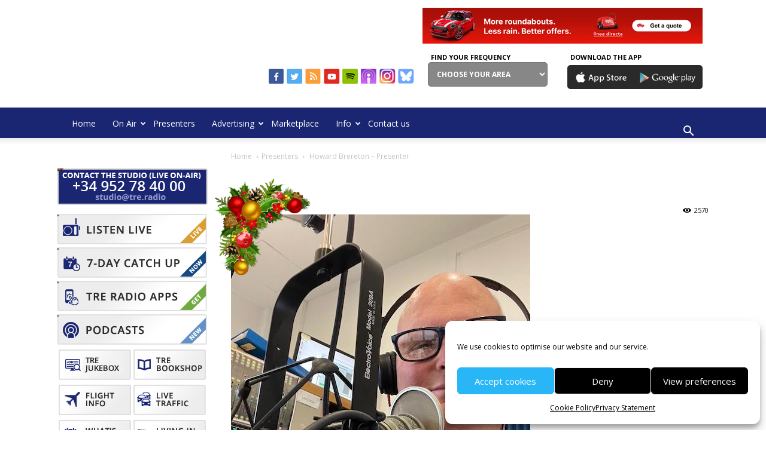

--- FILE ---
content_type: text/html; charset=UTF-8
request_url: https://www.talkradioeurope.com/presenters/allan-tee-presenter/
body_size: 34500
content:
<!doctype html >
<!--[if IE 8]>    <html class="ie8" lang="en"> <![endif]-->
<!--[if IE 9]>    <html class="ie9" lang="en"> <![endif]-->
<!--[if gt IE 8]><!--> <html lang="en-GB"
	prefix="og: https://ogp.me/ns#" > <!--<![endif]-->
<head>
    <title>Allan Tee – Presenter | Talk Radio Europe</title>
    <meta charset="UTF-8" />
    <meta name="viewport" content="width=device-width, initial-scale=1.0">
	<meta name="facebook-domain-verification" content="69m4q2q22d1x1v28837ojebg6htd06" />


    <link rel="pingback" href="https://www.talkradioeurope.com/xmlrpc.php" />
	<!-- Google tag (gtag.js) -->
<script type="text/plain" data-service="google-analytics" data-category="statistics" async data-cmplz-src="https://www.googletagmanager.com/gtag/js?id=G-Z76VQS8FDQ"></script>
<script>
  window.dataLayer = window.dataLayer || [];
  function gtag(){dataLayer.push(arguments);}
  gtag('js', new Date());

  gtag('config', 'G-Z76VQS8FDQ');
</script>
                <style type="text/css">.acp_wrapper .jcarousel-control-prev {left: 15px; background: #333333;color: #ffffff;box-shadow: none; }.acp_wrapper .jcarousel-control-next {right: 15px; background: #333333;color: #ffffff; box-shadow: none; }.acp_wrapper .jcarousel-control-prev:hover,.acp_wrapper .jcarousel-control-next:hover { background: #000000; color: #ffffff; box-shadow: none;}.acp_wrapper { clear: both; border-radius: 0px; }.paging_btns li.nbox a { height: auto !important; } .paging_btns { list-style: none;  margin: 0 auto!important; padding: 0;  height: auto; text-align: center; } .loader_container .loader { display: block; width: 100px; height: auto; box-shadow: none;} .loader_container { position: absolute; display: none; background: rgba(174,174,174,0.7);}                .button_style a { color: #FFFFFF !important; text-decoration: none !important;display: block; width: 100%; height: 100%; overflow: hidden;} 
                .button_style { background: #1A2672;margin: 10px 2px 10px 0!important; padding:0px; text-align: center; color: #FFFFFF !important;cursor: pointer;overflow: hidden; display: inline-block;border: 1px solid #ffffff!important;} .acp_title_left { float: left; width: 100%;}.acp_content {text-align: justify; clear: both; } .button_style:hover, .button_style:hover *:not(.acp_page_number) { background: #333333;color: #FFFFFF !important;}.acp_page_number {float: left; font-size:16px;line-height: 47px;padding: 0px 10px; background-color:#777777;color:#FFFFFF;font-weight:bold;font-family:arial }.paging_btns li.active {background: #333333 !important;color: #FFFFFF !important;cursor: default;border: 1px solid #cccccc !important; }.paging_btns li.active a { color: #FFFFFF !important; cursor: default;} .paging_btns li.nbox { width: auto !important; height: auto !important;padding: 3px; } .acp_title { font-size: 12px;overflow: hidden;box-sizing: initial; max-height:38px; padding:12px; line-height:16px;font-family:arial; } .button_style:hover, .button_style:hover *:not(.acp_page_number) { background:inherit;}.acp_previous_page{ background: url(https://www.talkradioeurope.com/wp-content/plugins/advanced-content-pagination/assets/img/acp-prev.png) center left no-repeat #1A2672;}.acp_previous_page:hover{background: url(https://www.talkradioeurope.com/wp-content/plugins/advanced-content-pagination/assets/img/acp-prev_hover.png) center left no-repeat #333333; color: #FFFFFF !important;}.acp_next_page{background: url(https://www.talkradioeurope.com/wp-content/plugins/advanced-content-pagination/assets/img/acp-next.png) center right no-repeat #1A2672;}.acp_next_page:hover{background: url(https://www.talkradioeurope.com/wp-content/plugins/advanced-content-pagination/assets/img/acp-next_hover.png) center right no-repeat #333333;color: #FFFFFF !important;}@media screen and (max-width:420px){.acp_title{ font-size:12px!important; } .acp_desc{ font-size:11px!important; }}
            </style>
            <meta name='robots' content='max-image-preview:large' />
<meta property="og:image" content="https://www.talkradioeurope.com/wp-content/uploads/2024/12/IMG_6098.jpg" /><link rel="icon" type="image/png" href="/wp-content/uploads/2017/12/tre-favicon.png">
<!-- AllInOne SEO Pack 4.1.1ob_start_detected [-1,-1] -->
<meta name="description"  content="Favourite Album? Original Soundtrack A Thomas Crown Affair Favourite song? Really impossible to pick but lets go with Chasing Pavements - Adele Favourite Film?" />

<script type="application/ld+json" class="aioseop-schema">{}</script>
<link rel="canonical" href="https://www.talkradioeurope.com/presenters/allan-tee-presenter/" />
<meta property="og:type" content="article" />
<meta property="og:title" content="Allan Tee – Presenter | Talk Radio Europe" />
<meta property="og:description" content="Favourite Album? Original Soundtrack A Thomas Crown Affair Favourite song? Really impossible to pick but lets go with Chasing Pavements - Adele Favourite Film? Another near impossible choice: Ben Hur" />
<meta property="og:url" content="https://www.talkradioeurope.com/presenters/allan-tee-presenter/" />
<meta property="og:site_name" content="Talk Radio Europe | Spain&#039;s English Speaking Talk Radio" />
<meta property="og:image" content="https://www.talkradioeurope.com/wp-content/uploads/2017/09/tre-logo.png" />
<meta property="article:published_time" content="2020-04-23T09:27:32Z" />
<meta property="article:modified_time" content="2024-12-13T16:15:40Z" />
<meta property="og:image:secure_url" content="https://www.talkradioeurope.com/wp-content/uploads/2017/09/tre-logo.png" />
<meta name="twitter:card" content="summary" />
<meta name="twitter:site" content="@tretalkradio" />
<meta name="twitter:domain" content="www.talkradioeurope.com" />
<meta name="twitter:title" content="Allan Tee – Presenter | Talk Radio Europe" />
<meta name="twitter:description" content="Favourite Album? Original Soundtrack A Thomas Crown Affair Favourite song? Really impossible to pick but lets go with Chasing Pavements - Adele Favourite Film? Another near impossible choice: Ben Hur" />
<meta name="twitter:image" content="https://www.talkradioeurope.com/wp-content/uploads/2017/09/tre-logo.png" />
<!-- AllInOne SEO Pack -->
<link rel='dns-prefetch' href='//ws.sharethis.com' />
<link rel='dns-prefetch' href='//fonts.googleapis.com' />
<link rel="alternate" type="application/rss+xml" title="Talk Radio Europe &raquo; Feed" href="https://www.talkradioeurope.com/feed/" />
<link rel="alternate" type="application/rss+xml" title="Talk Radio Europe &raquo; Comments Feed" href="https://www.talkradioeurope.com/comments/feed/" />
		<!-- This site uses the Google Analytics by ExactMetrics plugin v8.3.2 - Using Analytics tracking - https://www.exactmetrics.com/ -->
		<!-- Note: ExactMetrics is not currently configured on this site. The site owner needs to authenticate with Google Analytics in the ExactMetrics settings panel. -->
					<!-- No tracking code set -->
				<!-- / Google Analytics by ExactMetrics -->
		<script type="text/javascript">
/* <![CDATA[ */
window._wpemojiSettings = {"baseUrl":"https:\/\/s.w.org\/images\/core\/emoji\/15.0.3\/72x72\/","ext":".png","svgUrl":"https:\/\/s.w.org\/images\/core\/emoji\/15.0.3\/svg\/","svgExt":".svg","source":{"concatemoji":"https:\/\/www.talkradioeurope.com\/wp-includes\/js\/wp-emoji-release.min.js?ver=6.6.4"}};
/*! This file is auto-generated */
!function(i,n){var o,s,e;function c(e){try{var t={supportTests:e,timestamp:(new Date).valueOf()};sessionStorage.setItem(o,JSON.stringify(t))}catch(e){}}function p(e,t,n){e.clearRect(0,0,e.canvas.width,e.canvas.height),e.fillText(t,0,0);var t=new Uint32Array(e.getImageData(0,0,e.canvas.width,e.canvas.height).data),r=(e.clearRect(0,0,e.canvas.width,e.canvas.height),e.fillText(n,0,0),new Uint32Array(e.getImageData(0,0,e.canvas.width,e.canvas.height).data));return t.every(function(e,t){return e===r[t]})}function u(e,t,n){switch(t){case"flag":return n(e,"\ud83c\udff3\ufe0f\u200d\u26a7\ufe0f","\ud83c\udff3\ufe0f\u200b\u26a7\ufe0f")?!1:!n(e,"\ud83c\uddfa\ud83c\uddf3","\ud83c\uddfa\u200b\ud83c\uddf3")&&!n(e,"\ud83c\udff4\udb40\udc67\udb40\udc62\udb40\udc65\udb40\udc6e\udb40\udc67\udb40\udc7f","\ud83c\udff4\u200b\udb40\udc67\u200b\udb40\udc62\u200b\udb40\udc65\u200b\udb40\udc6e\u200b\udb40\udc67\u200b\udb40\udc7f");case"emoji":return!n(e,"\ud83d\udc26\u200d\u2b1b","\ud83d\udc26\u200b\u2b1b")}return!1}function f(e,t,n){var r="undefined"!=typeof WorkerGlobalScope&&self instanceof WorkerGlobalScope?new OffscreenCanvas(300,150):i.createElement("canvas"),a=r.getContext("2d",{willReadFrequently:!0}),o=(a.textBaseline="top",a.font="600 32px Arial",{});return e.forEach(function(e){o[e]=t(a,e,n)}),o}function t(e){var t=i.createElement("script");t.src=e,t.defer=!0,i.head.appendChild(t)}"undefined"!=typeof Promise&&(o="wpEmojiSettingsSupports",s=["flag","emoji"],n.supports={everything:!0,everythingExceptFlag:!0},e=new Promise(function(e){i.addEventListener("DOMContentLoaded",e,{once:!0})}),new Promise(function(t){var n=function(){try{var e=JSON.parse(sessionStorage.getItem(o));if("object"==typeof e&&"number"==typeof e.timestamp&&(new Date).valueOf()<e.timestamp+604800&&"object"==typeof e.supportTests)return e.supportTests}catch(e){}return null}();if(!n){if("undefined"!=typeof Worker&&"undefined"!=typeof OffscreenCanvas&&"undefined"!=typeof URL&&URL.createObjectURL&&"undefined"!=typeof Blob)try{var e="postMessage("+f.toString()+"("+[JSON.stringify(s),u.toString(),p.toString()].join(",")+"));",r=new Blob([e],{type:"text/javascript"}),a=new Worker(URL.createObjectURL(r),{name:"wpTestEmojiSupports"});return void(a.onmessage=function(e){c(n=e.data),a.terminate(),t(n)})}catch(e){}c(n=f(s,u,p))}t(n)}).then(function(e){for(var t in e)n.supports[t]=e[t],n.supports.everything=n.supports.everything&&n.supports[t],"flag"!==t&&(n.supports.everythingExceptFlag=n.supports.everythingExceptFlag&&n.supports[t]);n.supports.everythingExceptFlag=n.supports.everythingExceptFlag&&!n.supports.flag,n.DOMReady=!1,n.readyCallback=function(){n.DOMReady=!0}}).then(function(){return e}).then(function(){var e;n.supports.everything||(n.readyCallback(),(e=n.source||{}).concatemoji?t(e.concatemoji):e.wpemoji&&e.twemoji&&(t(e.twemoji),t(e.wpemoji)))}))}((window,document),window._wpemojiSettings);
/* ]]> */
</script>
<!-- talkradioeurope.com is managing ads with Advanced Ads – https://wpadvancedads.com/ --><script id="talkr-ready">
			window.advanced_ads_ready=function(e,a){a=a||"complete";var d=function(e){return"interactive"===a?"loading"!==e:"complete"===e};d(document.readyState)?e():document.addEventListener("readystatechange",(function(a){d(a.target.readyState)&&e()}),{once:"interactive"===a})},window.advanced_ads_ready_queue=window.advanced_ads_ready_queue||[];		</script>
		<link rel='stylesheet' id='ts-poll-block-css-css' href='https://www.talkradioeurope.com/wp-content/plugins/poll-wp/admin/css/block.css?ver=6.6.4' type='text/css' media='all' />
<style id='wp-emoji-styles-inline-css' type='text/css'>

	img.wp-smiley, img.emoji {
		display: inline !important;
		border: none !important;
		box-shadow: none !important;
		height: 1em !important;
		width: 1em !important;
		margin: 0 0.07em !important;
		vertical-align: -0.1em !important;
		background: none !important;
		padding: 0 !important;
	}
</style>
<link rel='stylesheet' id='wp-block-library-css' href='https://www.talkradioeurope.com/wp-includes/css/dist/block-library/style.min.css?ver=6.6.4' type='text/css' media='all' />
<style id='classic-theme-styles-inline-css' type='text/css'>
/*! This file is auto-generated */
.wp-block-button__link{color:#fff;background-color:#32373c;border-radius:9999px;box-shadow:none;text-decoration:none;padding:calc(.667em + 2px) calc(1.333em + 2px);font-size:1.125em}.wp-block-file__button{background:#32373c;color:#fff;text-decoration:none}
</style>
<style id='global-styles-inline-css' type='text/css'>
:root{--wp--preset--aspect-ratio--square: 1;--wp--preset--aspect-ratio--4-3: 4/3;--wp--preset--aspect-ratio--3-4: 3/4;--wp--preset--aspect-ratio--3-2: 3/2;--wp--preset--aspect-ratio--2-3: 2/3;--wp--preset--aspect-ratio--16-9: 16/9;--wp--preset--aspect-ratio--9-16: 9/16;--wp--preset--color--black: #000000;--wp--preset--color--cyan-bluish-gray: #abb8c3;--wp--preset--color--white: #ffffff;--wp--preset--color--pale-pink: #f78da7;--wp--preset--color--vivid-red: #cf2e2e;--wp--preset--color--luminous-vivid-orange: #ff6900;--wp--preset--color--luminous-vivid-amber: #fcb900;--wp--preset--color--light-green-cyan: #7bdcb5;--wp--preset--color--vivid-green-cyan: #00d084;--wp--preset--color--pale-cyan-blue: #8ed1fc;--wp--preset--color--vivid-cyan-blue: #0693e3;--wp--preset--color--vivid-purple: #9b51e0;--wp--preset--gradient--vivid-cyan-blue-to-vivid-purple: linear-gradient(135deg,rgba(6,147,227,1) 0%,rgb(155,81,224) 100%);--wp--preset--gradient--light-green-cyan-to-vivid-green-cyan: linear-gradient(135deg,rgb(122,220,180) 0%,rgb(0,208,130) 100%);--wp--preset--gradient--luminous-vivid-amber-to-luminous-vivid-orange: linear-gradient(135deg,rgba(252,185,0,1) 0%,rgba(255,105,0,1) 100%);--wp--preset--gradient--luminous-vivid-orange-to-vivid-red: linear-gradient(135deg,rgba(255,105,0,1) 0%,rgb(207,46,46) 100%);--wp--preset--gradient--very-light-gray-to-cyan-bluish-gray: linear-gradient(135deg,rgb(238,238,238) 0%,rgb(169,184,195) 100%);--wp--preset--gradient--cool-to-warm-spectrum: linear-gradient(135deg,rgb(74,234,220) 0%,rgb(151,120,209) 20%,rgb(207,42,186) 40%,rgb(238,44,130) 60%,rgb(251,105,98) 80%,rgb(254,248,76) 100%);--wp--preset--gradient--blush-light-purple: linear-gradient(135deg,rgb(255,206,236) 0%,rgb(152,150,240) 100%);--wp--preset--gradient--blush-bordeaux: linear-gradient(135deg,rgb(254,205,165) 0%,rgb(254,45,45) 50%,rgb(107,0,62) 100%);--wp--preset--gradient--luminous-dusk: linear-gradient(135deg,rgb(255,203,112) 0%,rgb(199,81,192) 50%,rgb(65,88,208) 100%);--wp--preset--gradient--pale-ocean: linear-gradient(135deg,rgb(255,245,203) 0%,rgb(182,227,212) 50%,rgb(51,167,181) 100%);--wp--preset--gradient--electric-grass: linear-gradient(135deg,rgb(202,248,128) 0%,rgb(113,206,126) 100%);--wp--preset--gradient--midnight: linear-gradient(135deg,rgb(2,3,129) 0%,rgb(40,116,252) 100%);--wp--preset--font-size--small: 13px;--wp--preset--font-size--medium: 20px;--wp--preset--font-size--large: 36px;--wp--preset--font-size--x-large: 42px;--wp--preset--spacing--20: 0.44rem;--wp--preset--spacing--30: 0.67rem;--wp--preset--spacing--40: 1rem;--wp--preset--spacing--50: 1.5rem;--wp--preset--spacing--60: 2.25rem;--wp--preset--spacing--70: 3.38rem;--wp--preset--spacing--80: 5.06rem;--wp--preset--shadow--natural: 6px 6px 9px rgba(0, 0, 0, 0.2);--wp--preset--shadow--deep: 12px 12px 50px rgba(0, 0, 0, 0.4);--wp--preset--shadow--sharp: 6px 6px 0px rgba(0, 0, 0, 0.2);--wp--preset--shadow--outlined: 6px 6px 0px -3px rgba(255, 255, 255, 1), 6px 6px rgba(0, 0, 0, 1);--wp--preset--shadow--crisp: 6px 6px 0px rgba(0, 0, 0, 1);}:where(.is-layout-flex){gap: 0.5em;}:where(.is-layout-grid){gap: 0.5em;}body .is-layout-flex{display: flex;}.is-layout-flex{flex-wrap: wrap;align-items: center;}.is-layout-flex > :is(*, div){margin: 0;}body .is-layout-grid{display: grid;}.is-layout-grid > :is(*, div){margin: 0;}:where(.wp-block-columns.is-layout-flex){gap: 2em;}:where(.wp-block-columns.is-layout-grid){gap: 2em;}:where(.wp-block-post-template.is-layout-flex){gap: 1.25em;}:where(.wp-block-post-template.is-layout-grid){gap: 1.25em;}.has-black-color{color: var(--wp--preset--color--black) !important;}.has-cyan-bluish-gray-color{color: var(--wp--preset--color--cyan-bluish-gray) !important;}.has-white-color{color: var(--wp--preset--color--white) !important;}.has-pale-pink-color{color: var(--wp--preset--color--pale-pink) !important;}.has-vivid-red-color{color: var(--wp--preset--color--vivid-red) !important;}.has-luminous-vivid-orange-color{color: var(--wp--preset--color--luminous-vivid-orange) !important;}.has-luminous-vivid-amber-color{color: var(--wp--preset--color--luminous-vivid-amber) !important;}.has-light-green-cyan-color{color: var(--wp--preset--color--light-green-cyan) !important;}.has-vivid-green-cyan-color{color: var(--wp--preset--color--vivid-green-cyan) !important;}.has-pale-cyan-blue-color{color: var(--wp--preset--color--pale-cyan-blue) !important;}.has-vivid-cyan-blue-color{color: var(--wp--preset--color--vivid-cyan-blue) !important;}.has-vivid-purple-color{color: var(--wp--preset--color--vivid-purple) !important;}.has-black-background-color{background-color: var(--wp--preset--color--black) !important;}.has-cyan-bluish-gray-background-color{background-color: var(--wp--preset--color--cyan-bluish-gray) !important;}.has-white-background-color{background-color: var(--wp--preset--color--white) !important;}.has-pale-pink-background-color{background-color: var(--wp--preset--color--pale-pink) !important;}.has-vivid-red-background-color{background-color: var(--wp--preset--color--vivid-red) !important;}.has-luminous-vivid-orange-background-color{background-color: var(--wp--preset--color--luminous-vivid-orange) !important;}.has-luminous-vivid-amber-background-color{background-color: var(--wp--preset--color--luminous-vivid-amber) !important;}.has-light-green-cyan-background-color{background-color: var(--wp--preset--color--light-green-cyan) !important;}.has-vivid-green-cyan-background-color{background-color: var(--wp--preset--color--vivid-green-cyan) !important;}.has-pale-cyan-blue-background-color{background-color: var(--wp--preset--color--pale-cyan-blue) !important;}.has-vivid-cyan-blue-background-color{background-color: var(--wp--preset--color--vivid-cyan-blue) !important;}.has-vivid-purple-background-color{background-color: var(--wp--preset--color--vivid-purple) !important;}.has-black-border-color{border-color: var(--wp--preset--color--black) !important;}.has-cyan-bluish-gray-border-color{border-color: var(--wp--preset--color--cyan-bluish-gray) !important;}.has-white-border-color{border-color: var(--wp--preset--color--white) !important;}.has-pale-pink-border-color{border-color: var(--wp--preset--color--pale-pink) !important;}.has-vivid-red-border-color{border-color: var(--wp--preset--color--vivid-red) !important;}.has-luminous-vivid-orange-border-color{border-color: var(--wp--preset--color--luminous-vivid-orange) !important;}.has-luminous-vivid-amber-border-color{border-color: var(--wp--preset--color--luminous-vivid-amber) !important;}.has-light-green-cyan-border-color{border-color: var(--wp--preset--color--light-green-cyan) !important;}.has-vivid-green-cyan-border-color{border-color: var(--wp--preset--color--vivid-green-cyan) !important;}.has-pale-cyan-blue-border-color{border-color: var(--wp--preset--color--pale-cyan-blue) !important;}.has-vivid-cyan-blue-border-color{border-color: var(--wp--preset--color--vivid-cyan-blue) !important;}.has-vivid-purple-border-color{border-color: var(--wp--preset--color--vivid-purple) !important;}.has-vivid-cyan-blue-to-vivid-purple-gradient-background{background: var(--wp--preset--gradient--vivid-cyan-blue-to-vivid-purple) !important;}.has-light-green-cyan-to-vivid-green-cyan-gradient-background{background: var(--wp--preset--gradient--light-green-cyan-to-vivid-green-cyan) !important;}.has-luminous-vivid-amber-to-luminous-vivid-orange-gradient-background{background: var(--wp--preset--gradient--luminous-vivid-amber-to-luminous-vivid-orange) !important;}.has-luminous-vivid-orange-to-vivid-red-gradient-background{background: var(--wp--preset--gradient--luminous-vivid-orange-to-vivid-red) !important;}.has-very-light-gray-to-cyan-bluish-gray-gradient-background{background: var(--wp--preset--gradient--very-light-gray-to-cyan-bluish-gray) !important;}.has-cool-to-warm-spectrum-gradient-background{background: var(--wp--preset--gradient--cool-to-warm-spectrum) !important;}.has-blush-light-purple-gradient-background{background: var(--wp--preset--gradient--blush-light-purple) !important;}.has-blush-bordeaux-gradient-background{background: var(--wp--preset--gradient--blush-bordeaux) !important;}.has-luminous-dusk-gradient-background{background: var(--wp--preset--gradient--luminous-dusk) !important;}.has-pale-ocean-gradient-background{background: var(--wp--preset--gradient--pale-ocean) !important;}.has-electric-grass-gradient-background{background: var(--wp--preset--gradient--electric-grass) !important;}.has-midnight-gradient-background{background: var(--wp--preset--gradient--midnight) !important;}.has-small-font-size{font-size: var(--wp--preset--font-size--small) !important;}.has-medium-font-size{font-size: var(--wp--preset--font-size--medium) !important;}.has-large-font-size{font-size: var(--wp--preset--font-size--large) !important;}.has-x-large-font-size{font-size: var(--wp--preset--font-size--x-large) !important;}
:where(.wp-block-post-template.is-layout-flex){gap: 1.25em;}:where(.wp-block-post-template.is-layout-grid){gap: 1.25em;}
:where(.wp-block-columns.is-layout-flex){gap: 2em;}:where(.wp-block-columns.is-layout-grid){gap: 2em;}
:root :where(.wp-block-pullquote){font-size: 1.5em;line-height: 1.6;}
</style>
<link rel='stylesheet' id='acp-prevnext-css-css' href='https://www.talkradioeurope.com/wp-content/plugins/advanced-content-pagination/assets/css/prevnext.min.css?ver=6.6.4' type='text/css' media='all' />
<link rel='stylesheet' id='cf-christmasification-css' href='https://www.talkradioeurope.com/wp-content/plugins/christmas/public/css/cf-christmasification-public.css?ver=1.0.0' type='text/css' media='all' />
<link rel='stylesheet' id='frequency-css' href='https://www.talkradioeurope.com/wp-content/plugins/frequency/public/css/frequency-public.css?ver=1.0.0' type='text/css' media='all' />
<link rel='stylesheet' id='TS_POLL_public_css-css' href='https://www.talkradioeurope.com/wp-content/plugins/poll-wp/public/css/ts_poll-public.css?ver=2.4.3' type='text/css' media='all' />
<link rel='stylesheet' id='ts_poll_fonts-css' href='https://www.talkradioeurope.com/wp-content/plugins/poll-wp/fonts/ts_poll-fonts.css?ver=2.4.3' type='text/css' media='all' />
<link rel='stylesheet' id='w2dc_listings_slider-css' href='https://www.talkradioeurope.com/wp-content/plugins/webdirectory/resources/css/bxslider/jquery.bxslider.css?ver=2.7.5' type='text/css' media='all' />
<link rel='stylesheet' id='w2dc_bootstrap-css' href='https://www.talkradioeurope.com/wp-content/plugins/webdirectory/resources/css/bootstrap.css?ver=2.7.5' type='text/css' media='all' />
<link rel='stylesheet' id='w2dc_font_awesome-css' href='https://www.talkradioeurope.com/wp-content/plugins/webdirectory/resources/css/font-awesome.css?ver=2.7.5' type='text/css' media='all' />
<link rel='stylesheet' id='w2dc_frontend-css' href='https://www.talkradioeurope.com/wp-content/plugins/webdirectory/resources/css/frontend.css?ver=2.7.5' type='text/css' media='all' />
<link rel='stylesheet' id='w2dc-dynamic-css-css' href='https://www.talkradioeurope.com/wp-content/uploads/w2dc-plugin.css?ver=1764291574' type='text/css' media='all' />
<link rel='stylesheet' id='w2dc-jquery-ui-style-css' href='https://www.talkradioeurope.com/wp-content/plugins/webdirectory/resources/css/jquery-ui/themes/redmond/jquery-ui.css?ver=6.6.4' type='text/css' media='all' />
<link rel='stylesheet' id='cmplz-general-css' href='https://www.talkradioeurope.com/wp-content/plugins/complianz-gdpr/assets/css/cookieblocker.min.css?ver=6.5.3' type='text/css' media='all' />
<link rel='stylesheet' id='audioigniter-css' href='https://www.talkradioeurope.com/wp-content/plugins/audioigniter/player/build/style.css?ver=2.0.1' type='text/css' media='all' />
<link crossorigin="anonymous" rel='stylesheet' id='google-fonts-style-css' href='https://fonts.googleapis.com/css?family=Open+Sans%3A300italic%2C400%2C400italic%2C600%2C600italic%2C700%7CRoboto%3A300%2C400%2C400italic%2C500%2C500italic%2C700%2C900&#038;ver=7.8.1' type='text/css' media='all' />
<link rel='stylesheet' id='malinky-ajax-pagination-css' href='https://www.talkradioeurope.com/wp-content/plugins/malinky-ajax-pagination/css/style.css' type='text/css' media='all' />
<link rel='stylesheet' id='js_composer_front-css' href='https://www.talkradioeurope.com/wp-content/plugins/js_composer/assets/css/js_composer.min.css?ver=6.2.0' type='text/css' media='all' />
<link rel='stylesheet' id='td-theme-css' href='https://www.talkradioeurope.com/wp-content/themes/Newspaper/style.css?ver=7.8.1' type='text/css' media='all' />
<link rel='stylesheet' id='pwpfont-css' href='https://www.talkradioeurope.com/wp-content/plugins/podlove-web-player/static/podlove-web-player.min.css?ver=2.1.0' type='text/css' media='all' />
<script type="text/javascript" src="https://www.talkradioeurope.com/wp-includes/js/jquery/jquery.min.js?ver=3.7.1" id="jquery-core-js"></script>
<script type="text/javascript" src="https://www.talkradioeurope.com/wp-includes/js/jquery/jquery-migrate.min.js?ver=3.4.1" id="jquery-migrate-js"></script>
<script type="text/javascript" src="https://www.talkradioeurope.com/wp-content/plugins/advanced-content-pagination/assets/js/frontend.js?ver=6.6.4" id="acp-frontend-js-js"></script>
<script type="text/javascript" id="acpjs-js-js-extra">
/* <![CDATA[ */
var acpjs = {"url":"https:\/\/www.talkradioeurope.com\/wp-admin\/admin-ajax.php","options":{"button_img":"https:\/\/www.talkradioeurope.com\/wp-content\/plugins\/advanced-content-pagination\/assets\/img\/select.png","default_title":"Please insert your text here!","dialog_title":"Add New Page - Advanced Content Pagination Shortcode","msgConfirmResetOptions":"Do you really want to reset options?"}};
/* ]]> */
</script>
<script type="text/javascript" src="https://www.talkradioeurope.com/wp-content/plugins/advanced-content-pagination/assets/js/acpjs.js?ver=6.6.4" id="acpjs-js-js"></script>
<script type="text/javascript" src="https://www.talkradioeurope.com/wp-content/plugins/advanced-content-pagination/assets/js/prevnext.js?ver=6.6.4" id="acp-prevnext-js-js"></script>
<script type="text/javascript" src="https://www.talkradioeurope.com/wp-content/plugins/christmas/public/js/cf-christmasification-public.js?ver=1.0.0" id="cf-christmasification-js"></script>
<script type="text/javascript" src="https://www.talkradioeurope.com/wp-content/plugins/frequency/public/js/frequency-public.js?ver=1.0.0" id="frequency-js"></script>
<script type="text/javascript" src="https://www.talkradioeurope.com/wp-content/plugins/poll-wp/public/js/vue.js?ver=2.4.3" id="ts_poll_vue_js-js"></script>
<script type="text/javascript" src="https://www.talkradioeurope.com/wp-content/plugins/poll-wp/public/js/ts_poll-public.js?ver=2.4.3" id="TS_POLL-js"></script>
<script data-service="sharethis" data-category="marketing" id='st_insights_js' type="text/plain" data-cmplz-src="https://ws.sharethis.com/button/st_insights.js?publisher=4d48b7c5-0ae3-43d4-bfbe-3ff8c17a8ae6&amp;product=simpleshare&amp;ver=8.5.2" id="ssba-sharethis-js"></script>
<script type="text/javascript" id="advanced-ads-advanced-js-js-extra">
/* <![CDATA[ */
var advads_options = {"blog_id":"1","privacy":{"enabled":false,"state":"not_needed"}};
/* ]]> */
</script>
<script type="text/javascript" src="https://www.talkradioeurope.com/wp-content/plugins/advanced-ads/public/assets/js/advanced.min.js?ver=1.56.1" id="advanced-ads-advanced-js-js"></script>
<script type="text/javascript" src="https://www.talkradioeurope.com/wp-content/plugins/podlove-web-player/static/podlove-web-player.min.js?ver=2.1.0" id="podlovewebplayer-js"></script>
<link rel="https://api.w.org/" href="https://www.talkradioeurope.com/wp-json/" /><link rel="EditURI" type="application/rsd+xml" title="RSD" href="https://www.talkradioeurope.com/xmlrpc.php?rsd" />
<meta name="generator" content="WordPress 6.6.4" />
<link rel='shortlink' href='https://www.talkradioeurope.com/?p=19816' />
<link rel="alternate" title="oEmbed (JSON)" type="application/json+oembed" href="https://www.talkradioeurope.com/wp-json/oembed/1.0/embed?url=https%3A%2F%2Fwww.talkradioeurope.com%2Fpresenters%2Fallan-tee-presenter%2F" />
<link rel="alternate" title="oEmbed (XML)" type="text/xml+oembed" href="https://www.talkradioeurope.com/wp-json/oembed/1.0/embed?url=https%3A%2F%2Fwww.talkradioeurope.com%2Fpresenters%2Fallan-tee-presenter%2F&#038;format=xml" />

<!-- This site is using AdRotate v5.12.4 to display their advertisements - https://ajdg.solutions/ -->
<!-- AdRotate CSS -->
<style type="text/css" media="screen">
	.g { margin:0px; padding:0px; overflow:hidden; line-height:1; zoom:1; }
	.g img { height:auto; }
	.g-col { position:relative; float:left; }
	.g-col:first-child { margin-left: 0; }
	.g-col:last-child { margin-right: 0; }
	.g-1 { margin:0px;  width:100%; max-width:468px; height:100%; max-height:60px; }
	.g-2 { margin:0px;  width:100%; max-width:200px; height:100%; max-height:200px; }
	.g-3 { margin:0px;  width:100%; max-width:200px; height:100%; max-height:200px; }
	.g-4 { margin:0px;  width:100%; max-width:200px; height:100%; max-height:200px; }
	.g-5 { margin:0px;  width:100%; max-width:200px; height:100%; max-height:200px; }
	.g-6 { margin:0px;  width:100%; max-width:468px; height:100%; max-height:90px; }
	.g-7 { min-width:5px; max-width:3100px; }
	.b-7 { margin:5px; }
	.g-8 { margin:0px;  width:100%; max-width:300px; height:100%; max-height:322px; }
	.g-9 { margin:0px;  width:100%; max-width:468px; height:100%; max-height:90px; }
	.g-10 { margin:0px;  width:100%; max-width:468px; height:100%; max-height:90px; }
	.g-11 { margin:0px;  width:100%; max-width:468px; height:100%; max-height:90px; }
	@media only screen and (max-width: 480px) {
		.g-col, .g-dyn, .g-single { width:100%; margin-left:0; margin-right:0; }
	}
</style>
<!-- /AdRotate CSS -->

<!-- Header style compiled by theme -->
<!-- This is also triggered in the footer - but duplicated to avoid loading below-the-fold issues. -->
<style>
    
.td-header-wrap .black-menu .sf-menu > .current-menu-item > a,
    .td-header-wrap .black-menu .sf-menu > .current-menu-ancestor > a,
    .td-header-wrap .black-menu .sf-menu > .current-category-ancestor > a,
    .td-header-wrap .black-menu .sf-menu > li > a:hover,
    .td-header-wrap .black-menu .sf-menu > .sfHover > a,
    .td-header-style-12 .td-header-menu-wrap-full,
    .sf-menu > .current-menu-item > a:after,
    .sf-menu > .current-menu-ancestor > a:after,
    .sf-menu > .current-category-ancestor > a:after,
    .sf-menu > li:hover > a:after,
    .sf-menu > .sfHover > a:after,
    .td-header-style-12 .td-affix,
    .header-search-wrap .td-drop-down-search:after,
    .header-search-wrap .td-drop-down-search .btn:hover,
    input[type=submit]:hover,
    .td-read-more a,
    .td-post-category:hover,
    .td-grid-style-1.td-hover-1 .td-big-grid-post:hover .td-post-category,
    .td-grid-style-5.td-hover-1 .td-big-grid-post:hover .td-post-category,
    .td_top_authors .td-active .td-author-post-count,
    .td_top_authors .td-active .td-author-comments-count,
    .td_top_authors .td_mod_wrap:hover .td-author-post-count,
    .td_top_authors .td_mod_wrap:hover .td-author-comments-count,
    .td-404-sub-sub-title a:hover,
    .td-search-form-widget .wpb_button:hover,
    .td-rating-bar-wrap div,
    .td_category_template_3 .td-current-sub-category,
    .dropcap,
    .td_wrapper_video_playlist .td_video_controls_playlist_wrapper,
    .wpb_default,
    .wpb_default:hover,
    .td-left-smart-list:hover,
    .td-right-smart-list:hover,
    .woocommerce-checkout .woocommerce input.button:hover,
    .woocommerce-page .woocommerce a.button:hover,
    .woocommerce-account div.woocommerce .button:hover,
    #bbpress-forums button:hover,
    .bbp_widget_login .button:hover,
    .td-footer-wrapper .td-post-category,
    .td-footer-wrapper .widget_product_search input[type="submit"]:hover,
    .woocommerce .product a.button:hover,
    .woocommerce .product #respond input#submit:hover,
    .woocommerce .checkout input#place_order:hover,
    .woocommerce .woocommerce.widget .button:hover,
    .single-product .product .summary .cart .button:hover,
    .woocommerce-cart .woocommerce table.cart .button:hover,
    .woocommerce-cart .woocommerce .shipping-calculator-form .button:hover,
    .td-next-prev-wrap a:hover,
    .td-load-more-wrap a:hover,
    .td-post-small-box a:hover,
    .page-nav .current,
    .page-nav:first-child > div,
    .td_category_template_8 .td-category-header .td-category a.td-current-sub-category,
    .td_category_template_4 .td-category-siblings .td-category a:hover,
    #bbpress-forums .bbp-pagination .current,
    #bbpress-forums #bbp-single-user-details #bbp-user-navigation li.current a,
    .td-theme-slider:hover .slide-meta-cat a,
    a.vc_btn-black:hover,
    .td-trending-now-wrapper:hover .td-trending-now-title,
    .td-scroll-up,
    .td-smart-list-button:hover,
    .td-weather-information:before,
    .td-weather-week:before,
    .td_block_exchange .td-exchange-header:before,
    .td_block_big_grid_9.td-grid-style-1 .td-post-category,
    .td_block_big_grid_9.td-grid-style-5 .td-post-category,
    .td-grid-style-6.td-hover-1 .td-module-thumb:after,
    .td-pulldown-syle-2 .td-subcat-dropdown ul:after,
    .td_block_template_9 .td-block-title:after,
    .td_block_template_15 .td-block-title:before {
        background-color: #1963bf;
    }

    .global-block-template-4 .td-related-title .td-cur-simple-item:before {
        border-color: #1963bf transparent transparent transparent !important;
    }

    .woocommerce .woocommerce-message .button:hover,
    .woocommerce .woocommerce-error .button:hover,
    .woocommerce .woocommerce-info .button:hover,
    .global-block-template-4 .td-related-title .td-cur-simple-item,
    .global-block-template-3 .td-related-title .td-cur-simple-item,
    .global-block-template-9 .td-related-title:after {
        background-color: #1963bf !important;
    }

    .woocommerce .product .onsale,
    .woocommerce.widget .ui-slider .ui-slider-handle {
        background: none #1963bf;
    }

    .woocommerce.widget.widget_layered_nav_filters ul li a {
        background: none repeat scroll 0 0 #1963bf !important;
    }

    a,
    cite a:hover,
    .td_mega_menu_sub_cats .cur-sub-cat,
    .td-mega-span h3 a:hover,
    .td_mod_mega_menu:hover .entry-title a,
    .header-search-wrap .result-msg a:hover,
    .top-header-menu li a:hover,
    .top-header-menu .current-menu-item > a,
    .top-header-menu .current-menu-ancestor > a,
    .top-header-menu .current-category-ancestor > a,
    .td-social-icon-wrap > a:hover,
    .td-header-sp-top-widget .td-social-icon-wrap a:hover,
    .td-page-content blockquote p,
    .td-post-content blockquote p,
    .mce-content-body blockquote p,
    .comment-content blockquote p,
    .wpb_text_column blockquote p,
    .td_block_text_with_title blockquote p,
    .td_module_wrap:hover .entry-title a,
    .td-subcat-filter .td-subcat-list a:hover,
    .td-subcat-filter .td-subcat-dropdown a:hover,
    .td_quote_on_blocks,
    .dropcap2,
    .dropcap3,
    .td_top_authors .td-active .td-authors-name a,
    .td_top_authors .td_mod_wrap:hover .td-authors-name a,
    .td-post-next-prev-content a:hover,
    .author-box-wrap .td-author-social a:hover,
    .td-author-name a:hover,
    .td-author-url a:hover,
    .td_mod_related_posts:hover h3 > a,
    .td-post-template-11 .td-related-title .td-related-left:hover,
    .td-post-template-11 .td-related-title .td-related-right:hover,
    .td-post-template-11 .td-related-title .td-cur-simple-item,
    .td-post-template-11 .td_block_related_posts .td-next-prev-wrap a:hover,
    .comment-reply-link:hover,
    .logged-in-as a:hover,
    #cancel-comment-reply-link:hover,
    .td-search-query,
    .td-category-header .td-pulldown-category-filter-link:hover,
    .td-category-siblings .td-subcat-dropdown a:hover,
    .td-category-siblings .td-subcat-dropdown a.td-current-sub-category,
    .widget a:hover,
    .archive .widget_archive .current,
    .archive .widget_archive .current a,
    .widget_calendar tfoot a:hover,
    .woocommerce a.added_to_cart:hover,
    #bbpress-forums li.bbp-header .bbp-reply-content span a:hover,
    #bbpress-forums .bbp-forum-freshness a:hover,
    #bbpress-forums .bbp-topic-freshness a:hover,
    #bbpress-forums .bbp-forums-list li a:hover,
    #bbpress-forums .bbp-forum-title:hover,
    #bbpress-forums .bbp-topic-permalink:hover,
    #bbpress-forums .bbp-topic-started-by a:hover,
    #bbpress-forums .bbp-topic-started-in a:hover,
    #bbpress-forums .bbp-body .super-sticky li.bbp-topic-title .bbp-topic-permalink,
    #bbpress-forums .bbp-body .sticky li.bbp-topic-title .bbp-topic-permalink,
    .widget_display_replies .bbp-author-name,
    .widget_display_topics .bbp-author-name,
    .footer-text-wrap .footer-email-wrap a,
    .td-subfooter-menu li a:hover,
    .footer-social-wrap a:hover,
    a.vc_btn-black:hover,
    .td-smart-list-dropdown-wrap .td-smart-list-button:hover,
    .td_module_17 .td-read-more a:hover,
    .td_module_18 .td-read-more a:hover,
    .td_module_19 .td-post-author-name a:hover,
    .td-instagram-user a,
    .td-pulldown-syle-2 .td-subcat-dropdown:hover .td-subcat-more span,
    .td-pulldown-syle-2 .td-subcat-dropdown:hover .td-subcat-more i,
    .td-pulldown-syle-3 .td-subcat-dropdown:hover .td-subcat-more span,
    .td-pulldown-syle-3 .td-subcat-dropdown:hover .td-subcat-more i,
    .td-block-title-wrap .td-wrapper-pulldown-filter .td-pulldown-filter-display-option:hover,
    .td-block-title-wrap .td-wrapper-pulldown-filter .td-pulldown-filter-display-option:hover i,
    .td-block-title-wrap .td-wrapper-pulldown-filter .td-pulldown-filter-link:hover,
    .td-block-title-wrap .td-wrapper-pulldown-filter .td-pulldown-filter-item .td-cur-simple-item,
    .global-block-template-2 .td-related-title .td-cur-simple-item,
    .global-block-template-5 .td-related-title .td-cur-simple-item,
    .global-block-template-6 .td-related-title .td-cur-simple-item,
    .global-block-template-7 .td-related-title .td-cur-simple-item,
    .global-block-template-8 .td-related-title .td-cur-simple-item,
    .global-block-template-9 .td-related-title .td-cur-simple-item,
    .global-block-template-10 .td-related-title .td-cur-simple-item,
    .global-block-template-11 .td-related-title .td-cur-simple-item,
    .global-block-template-12 .td-related-title .td-cur-simple-item,
    .global-block-template-13 .td-related-title .td-cur-simple-item,
    .global-block-template-14 .td-related-title .td-cur-simple-item,
    .global-block-template-15 .td-related-title .td-cur-simple-item,
    .global-block-template-16 .td-related-title .td-cur-simple-item,
    .global-block-template-17 .td-related-title .td-cur-simple-item,
    .td-theme-wrap .sf-menu ul .td-menu-item > a:hover,
    .td-theme-wrap .sf-menu ul .sfHover > a,
    .td-theme-wrap .sf-menu ul .current-menu-ancestor > a,
    .td-theme-wrap .sf-menu ul .current-category-ancestor > a,
    .td-theme-wrap .sf-menu ul .current-menu-item > a {
        color: #1963bf;
    }

    a.vc_btn-black.vc_btn_square_outlined:hover,
    a.vc_btn-black.vc_btn_outlined:hover,
    .td-mega-menu-page .wpb_content_element ul li a:hover,
     .td-theme-wrap .td-aj-search-results .td_module_wrap:hover .entry-title a,
    .td-theme-wrap .header-search-wrap .result-msg a:hover {
        color: #1963bf !important;
    }

    .td-next-prev-wrap a:hover,
    .td-load-more-wrap a:hover,
    .td-post-small-box a:hover,
    .page-nav .current,
    .page-nav:first-child > div,
    .td_category_template_8 .td-category-header .td-category a.td-current-sub-category,
    .td_category_template_4 .td-category-siblings .td-category a:hover,
    #bbpress-forums .bbp-pagination .current,
    .post .td_quote_box,
    .page .td_quote_box,
    a.vc_btn-black:hover,
    .td_block_template_5 .td-block-title > * {
        border-color: #1963bf;
    }

    .td_wrapper_video_playlist .td_video_currently_playing:after {
        border-color: #1963bf !important;
    }

    .header-search-wrap .td-drop-down-search:before {
        border-color: transparent transparent #1963bf transparent;
    }

    .block-title > span,
    .block-title > a,
    .block-title > label,
    .widgettitle,
    .widgettitle:after,
    .td-trending-now-title,
    .td-trending-now-wrapper:hover .td-trending-now-title,
    .wpb_tabs li.ui-tabs-active a,
    .wpb_tabs li:hover a,
    .vc_tta-container .vc_tta-color-grey.vc_tta-tabs-position-top.vc_tta-style-classic .vc_tta-tabs-container .vc_tta-tab.vc_active > a,
    .vc_tta-container .vc_tta-color-grey.vc_tta-tabs-position-top.vc_tta-style-classic .vc_tta-tabs-container .vc_tta-tab:hover > a,
    .td_block_template_1 .td-related-title .td-cur-simple-item,
    .woocommerce .product .products h2,
    .td-subcat-filter .td-subcat-dropdown:hover .td-subcat-more {
    	background-color: #1963bf;
    }

    .woocommerce div.product .woocommerce-tabs ul.tabs li.active {
    	background-color: #1963bf !important;
    }

    .block-title,
    .td_block_template_1 .td-related-title,
    .wpb_tabs .wpb_tabs_nav,
    .vc_tta-container .vc_tta-color-grey.vc_tta-tabs-position-top.vc_tta-style-classic .vc_tta-tabs-container,
    .woocommerce div.product .woocommerce-tabs ul.tabs:before {
        border-color: #1963bf;
    }
    .td_block_wrap .td-subcat-item a.td-cur-simple-item {
	    color: #1963bf;
	}


    
    .td-grid-style-4 .entry-title
    {
        background-color: rgba(25, 99, 191, 0.7);
    }

    
    .block-title > span,
    .block-title > span > a,
    .block-title > a,
    .block-title > label,
    .widgettitle,
    .widgettitle:after,
    .td-trending-now-title,
    .td-trending-now-wrapper:hover .td-trending-now-title,
    .wpb_tabs li.ui-tabs-active a,
    .wpb_tabs li:hover a,
    .vc_tta-container .vc_tta-color-grey.vc_tta-tabs-position-top.vc_tta-style-classic .vc_tta-tabs-container .vc_tta-tab.vc_active > a,
    .vc_tta-container .vc_tta-color-grey.vc_tta-tabs-position-top.vc_tta-style-classic .vc_tta-tabs-container .vc_tta-tab:hover > a,
    .td_block_template_1 .td-related-title .td-cur-simple-item,
    .woocommerce .product .products h2,
    .td-subcat-filter .td-subcat-dropdown:hover .td-subcat-more,
    .td-weather-information:before,
    .td-weather-week:before,
    .td_block_exchange .td-exchange-header:before,
    .td-theme-wrap .td_block_template_3 .td-block-title > *,
    .td-theme-wrap .td_block_template_4 .td-block-title > *,
    .td-theme-wrap .td_block_template_7 .td-block-title > *,
    .td-theme-wrap .td_block_template_9 .td-block-title:after,
    .td-theme-wrap .td_block_template_10 .td-block-title::before,
    .td-theme-wrap .td_block_template_11 .td-block-title::before,
    .td-theme-wrap .td_block_template_11 .td-block-title::after,
    .td-theme-wrap .td_block_template_14 .td-block-title,
    .td-theme-wrap .td_block_template_15 .td-block-title:before,
    .td-theme-wrap .td_block_template_17 .td-block-title:before {
        background-color: #1a2672;
    }

    .woocommerce div.product .woocommerce-tabs ul.tabs li.active {
    	background-color: #1a2672 !important;
    }

    .block-title,
    .td_block_template_1 .td-related-title,
    .wpb_tabs .wpb_tabs_nav,
    .vc_tta-container .vc_tta-color-grey.vc_tta-tabs-position-top.vc_tta-style-classic .vc_tta-tabs-container,
    .woocommerce div.product .woocommerce-tabs ul.tabs:before,
    .td-theme-wrap .td_block_template_5 .td-block-title > *,
    .td-theme-wrap .td_block_template_17 .td-block-title,
    .td-theme-wrap .td_block_template_17 .td-block-title::before {
        border-color: #1a2672;
    }

    .td-theme-wrap .td_block_template_4 .td-block-title > *:before,
    .td-theme-wrap .td_block_template_17 .td-block-title::after {
        border-color: #1a2672 transparent transparent transparent;
    }

    
    .td-header-wrap .td-header-menu-wrap-full,
    .sf-menu > .current-menu-ancestor > a,
    .sf-menu > .current-category-ancestor > a,
    .td-header-menu-wrap.td-affix,
    .td-header-style-3 .td-header-main-menu,
    .td-header-style-3 .td-affix .td-header-main-menu,
    .td-header-style-4 .td-header-main-menu,
    .td-header-style-4 .td-affix .td-header-main-menu,
    .td-header-style-8 .td-header-menu-wrap.td-affix,
    .td-header-style-8 .td-header-top-menu-full {
		background-color: #1a2672;
    }


    .td-boxed-layout .td-header-style-3 .td-header-menu-wrap,
    .td-boxed-layout .td-header-style-4 .td-header-menu-wrap,
    .td-header-style-3 .td_stretch_content .td-header-menu-wrap,
    .td-header-style-4 .td_stretch_content .td-header-menu-wrap {
    	background-color: #1a2672 !important;
    }


    @media (min-width: 1019px) {
        .td-header-style-1 .td-header-sp-recs,
        .td-header-style-1 .td-header-sp-logo {
            margin-bottom: 28px;
        }
    }

    @media (min-width: 768px) and (max-width: 1018px) {
        .td-header-style-1 .td-header-sp-recs,
        .td-header-style-1 .td-header-sp-logo {
            margin-bottom: 14px;
        }
    }

    .td-header-style-7 .td-header-top-menu {
        border-bottom: none;
    }


    
    .sf-menu > .current-menu-item > a:after,
    .sf-menu > .current-menu-ancestor > a:after,
    .sf-menu > .current-category-ancestor > a:after,
    .sf-menu > li:hover > a:after,
    .sf-menu > .sfHover > a:after,
    .td_block_mega_menu .td-next-prev-wrap a:hover,
    .td-mega-span .td-post-category:hover,
    .td-header-wrap .black-menu .sf-menu > li > a:hover,
    .td-header-wrap .black-menu .sf-menu > .current-menu-ancestor > a,
    .td-header-wrap .black-menu .sf-menu > .sfHover > a,
    .header-search-wrap .td-drop-down-search:after,
    .header-search-wrap .td-drop-down-search .btn:hover,
    .td-header-wrap .black-menu .sf-menu > .current-menu-item > a,
    .td-header-wrap .black-menu .sf-menu > .current-menu-ancestor > a,
    .td-header-wrap .black-menu .sf-menu > .current-category-ancestor > a {
        background-color: #d9980d;
    }


    .td_block_mega_menu .td-next-prev-wrap a:hover {
        border-color: #d9980d;
    }

    .header-search-wrap .td-drop-down-search:before {
        border-color: transparent transparent #d9980d transparent;
    }

    .td_mega_menu_sub_cats .cur-sub-cat,
    .td_mod_mega_menu:hover .entry-title a,
    .td-theme-wrap .sf-menu ul .td-menu-item > a:hover,
    .td-theme-wrap .sf-menu ul .sfHover > a,
    .td-theme-wrap .sf-menu ul .current-menu-ancestor > a,
    .td-theme-wrap .sf-menu ul .current-category-ancestor > a,
    .td-theme-wrap .sf-menu ul .current-menu-item > a {
        color: #d9980d;
    }


    
    .td-header-wrap .td-header-menu-wrap .sf-menu > li > a,
    .td-header-wrap .header-search-wrap .td-icon-search {
        color: #ffffff;
    }

    
    .td-theme-wrap .sf-menu .td-normal-menu .sub-menu .td-menu-item > a {
        color: #ffffff;
    }

    
    .td-theme-wrap .td-mega-span h3 a {
        color: #ffffff;
    }
    
    .td-theme-wrap .td_mega_menu_sub_cats a {
        color: #ffffff;
    }
    
    .sf-menu ul .td-menu-item a {
        font-size:13px;
	
    }
	
    .td-post-content p,
    .td-post-content {
        font-family:"Open Sans";
	font-size:14px;
	line-height:26px;
	font-weight:normal;
	
    }
</style>
<!-- Custom css form theme panel -->
<style type="text/css" media="screen">
/* custom css theme panel */
.td-pb-span8 {
    width: 74%;
    margin-top: -543px;
}

.td-pb-span4 {
    width: 33%;
}

.td-ss-main-sidebar.newer {
    max-width: 250px !important;
    margin-left: -10px;
}


@media (max-width: 767px) {
	body {
		overflow-x: hidden !important;
	}
	
	.td-ss-main-sidebar.newer {
    width: auto !important;
    margin-left: 0px;
		max-width: unset !important;
}
	
	
	
	#td-outer-wrap {
  
    overflow-x: hidden;
}
	
	.td-pb-span8 {
    width: 100% !important;
    }
	
	
	
	.td-pb-row {
    width: 100%;
    margin-left: 0;
    margin-right: 0;
    text-align: center !important;
    display: block;
    margin: 0 auto !important;
}
	.wpb_text_column.wpb_content_element.footer-ads {
    text-align: center !important;
    display: inline-block;
}
	
	
	html #wpadminbar {
    margin-top: -50px;
    }
	
	#td-top-mobile-toggle {
    display: inline-block;
    position: absolute !important;
    top: 0px !important;
    left: 0px !important;
}
}



div.w2dc-content .w2dc-fields-group {
  margin: 0px !important; 
}

.td-pb-row .td-pb-row .td-pb-span4 {
    width: 33% !important;
}


.td-header-style-1 .td-header-sp-logo img {
max-height: unset !important; padding-top: 25px !important;}


.td-header-style-1 .td-header-sp-logo img {
max-height: unset !important;
}


.td-container.td-header-row.td-header-header {
    height: 180px;
}
notice
.td-header-sp-recs img, .td-header-sp-recs .adsbygoogle {
    top: -25px !important;
position: relative !important

}

.soc-top {
padding-right: 1px;
float: left;
}
.soc-top:hover {
opacity: 0.6;
}

.td-block-span6 {
    width: 40%!important;
}

.td-pb-row [class*="td-pb-span"] {

    padding-right: 14px !important;
    padding-left: 14px !important;

}
.td_module_6 {
    padding-bottom: 10px !important;
}

.sf-menu > li > a {
    padding: 0 14px !important;
}

img.onair {
    float: right;
    margin-top: -48px;
    position: absolute;
padding-left: 80px;
display: none;
}


.sf-menu > li > a {
    padding: 0 14px;
    line-height: 48px;
    font-size: 14px;
    color: #000;
    font-weight: 500 !important;
	text-transform: unset !important;
    -webkit-backface-visibility: hidden;
}
.lhbtop {
margin-bottom: 10px;
}

.lhbtop:hover {
opacity: 0.7;
}
.lhb:hover {
opacity: 0.7;
}

.lhbs {
padding: 0 2px 0 2px;
}

.lhbs:hover {
opacity: 0.7;
}

 a, h2 > a, h3 > a, h4 > a, h5 > a, h6 > a {
    color: #111111;
    font-weight: 500 !important;
}

.td_module_6 img {
    max-height: 60px !important;
}
.td_module_6 {
    padding-bottom: 0px !important;
}



.td-module-meta-info {
    font-family: 'Open Sans', arial, sans-serif;
    font-size: 11px;
    margin-bottom: 0px;
    line-height: 1;
   min-height: unset;
}



.widgettitle:after {
    width: 340% !important;
}

.widget_rss li .rsswidget {
    font-size: 14px !important;
}

.vc_wp_rss ul {
margin: 0px !important;
}


span.td-pulldown-size, .widgettitle  {
    TEXT-TRANSFORM: UPPERCASE !IMPORTANT;
    FONT-WEIGHT: 500 !IMPORTANT;
    FONT-SIZE: 12PX !IMPORTANT;
}



.upper-margin {
margin-top: -25px;
}


.td_module_mx16 .entry-thumb {
    width: auto;
    height: auto !important;
}

.td_module_mx16 .entry-title {
    font-size: 18px !important;

}
.td-page-content, .td-post-content, .wpb_text_column, .td_block_text_with_title, .woocommerce #tab-description, .mce-content-body { 
    line-height: 20px !important;
font-size: 13px;
}

.alignleft {
    margin-right: 16px !important;
}

.td-a-rec-id-custom_ad_1 > div, .td-a-rec-id-custom_ad_2 > div, .td-a-rec-id-custom_ad_3 > div, .td-a-rec-id-custom_ad_4 > div, .td-a-rec-id-custom_ad_5 > div {
    margin-bottom: 14px !important;
} 

.wpb_column.vc_column_container.td-pb-span9 {
    margin-top: -41px !important;
}

.td_module_4.td_module_wrap.td-animation-stack img {
    max-height: 182px !important;
}

.td_block_17 .td-column-1 .td_module_4 {
	padding-bottom: 0px !important; 
    border-bottom: 0px dashed #F2F2F2 !important;
    margin-bottom: -14px !important;
}


.vc_btn3.vc_btn3-color-blue, .vc_btn3.vc_btn3-color-blue.vc_btn3-style-flat {
    color: #fff;
    background-color: #1a2672 !important;
}

.td-pb-span4.td-main-sidebar {
    max-width: 25% !important;
}


.td-post-content p, .td-post-content {
    font-family: "Open Sans";
    font-size: 14px;
    line-height: 26px !important;
    font-weight: normal;
}


.td-sidebar-left .td-crumb-container {
    padding-left: 220px !important;
}


.td-page-content p, .td_block_text_with_title, .td_block_text_with_title p {
    font-size: 14px !important;
    line-height: 22px !important;
    color: #444 !important;
}

.sf-menu ul {
    background-color: #1a2672 !important;
}

.sf-menu ul .td-menu-item > a {
    color: #fff;
}

.td-menu-item > a:hover {
    color: #d9980d !important;
}


.wpb_text_column p {
    font-size: 13px !important;
    line-height: 16px !important;
}

.td-sidebar-left .td-crumb-container {
    padding-left: 280px !important;
}

.ssba, .ssba a {
    text-decoration: none;
    border: 0;
    background: none;
    font-size: 14px;
    font-weight: normal;
    mARGIN-TOP: 20PX !important;
}

img.alignleft.wp-image-751, img.alignleft.wp-image-750, img.alignleft.wp-image-749, img.alignleft.wp-image-748 {
    zoom: 98%;
}

.td_block_wrap.td_block_text_with_title.td_uid_11_59cbd9690d179_rand.td-pb-border-top.upper-margin.td_block_template_1, .td-a-rec.td-a-rec-id-custom_ad_1.vc_custom_1506350658629 {

    min-height: 40px !important;
}

div.w2dc-content address {
    font-style: normal !important;
    margin: 0;
    line-height: inherit;
    font-size: inherit;
    font-size: 12px !important;
}

.td-menu-item > a:hover {
    color: #d9980d !important;
    text-decoration: none !important;
}





div.program0, div.program1 {
    margin: 2px 1px;
    border-bottom: solid 1px white;
    font-size: 11.5px !important;
    color: #333;
cursor: pointer;
}

div.program0			{ background-color: #d7d7d7;  text-align: center;  padding:0px 0px 0px 0px;}
div.program1			{ background-color: #F7F6F6;  text-align: center;  padding:0px 0px 0px 0px;}

div.program0:hover, div.program1:hover			{ 	background-color: #333; color: #fff }

ul.programslist li:hover
{

}

ul.programslist
{
padding-left: 0px;
	list-style: none;
}

.mflist th {
width: 12%;
background: #1a2672;
color: #fff;
text-align: center;
font-size: 12px;
}


.mflist {

	width: 100%;

	border-spacing: 1px;

	background-color: #e7e7e7;

	color: #3d3d3d;

	clear: both;

}



table.mflist td {
	padding: 0px;
}

table.mflist th { padding: 4px; }



table.mflist thead th {

	text-align: center;

	background: #163f6c;

	color: #fff;
	font-weight: bold;

	border-bottom: 1px solid #fff;

	border-left: 1px solid #fff;

}



table.mflist thead a { font-weight: bold; }



table.mflist thead a:hover { text-decoration: none; }



table.mflist thead th img { vertical-align: middle; }



table.mflist tbody th { font-weight: bold; }



table.mflist tbody tr			{ background-color: #fff;  text-align: left;  height: 30px;padding:0px 0px 0px 0px;}

table.mflist tbody tr.row1 	{ background: #f9f9f9; }



table.mflist tbody tr.row0:hover td,

table.mflist tbody tr.row1:hover td  { background-color: #ffd ; }



table.mflist tbody tr td 	   { height: 25px; background: #fff; border: 1px solid #fff; }

table.mflist tbody tr.row1 td { background: #f9f9f9; border-top: 1px solid #FFF; }



table.mflist tfoot tr { text-align: center;  color: #333; }

table.mflist tfoot td,

table.mflist tfoot th { background-color: #f3f3f3; border-top: 1px solid #999; text-align: center; }



table.mflist td.order 		{ text-align: center; white-space: nowrap; }

table.mflist td.order span { float: left; display: block; width: 20px; text-align: center; }



table.mflist .pagination { display:table; padding:0;  margin:0 auto;	 }



table.mflist tbody tr.highlighted 	{ background-color: #333; color: black;font-weight: bold;font-size: larger;}




.sub-menu-columns ul.sub-menu li {
    display: inline-block;
    float: left;
    width: 200px !important;
}
.sub-menu-columns ul.sub-menu li:nth-child(odd) {
    float: left !important;
    margin-right: 10px;
}
.sub-menu-columns ul.sub-menu li:nth-child(even) {
    float: right !important;
}


.sub-menu {
 width: 410px !important;
}




div#ondemand {
	background-color: #e0e0e0;
	border: 1px solid #c0c0c0;
	padding: 10px;
}
select.ondemand {
	font-size: 100%;
	font-family: Tahoma;
	background-color: white;
	border: 1px solid #c0c0c0;
	font-weight: bold;
}
div.error {
	border: 1px solid #ff4040;
	background-color: #ffe0e0;
	padding: 10px;
}


.vc_wp_rss {
    min-height: 320px !important;
}


.Total_Soft_Poll_1_Main_Div_1 .Total_Soft_Poll_1_Ans_Div_1, .Total_Soft_Poll_1_Main_Div_1 .Total_Soft_Poll_1_BBut_MDiv_1 {
    background-color: #1e73be !important;
}


.Total_Soft_Poll_1_Main_Div_1 {
    border-radius: 0px !important;
}


.Total_Soft_Poll_1_Main_Div_1 .Total_Soft_Poll_1_Ans_Div_Overlay_1 {
	background: none !important;
}

.Total_Soft_Poll_1_Main_Div_1 .Total_Soft_Poll_1_BBut_MDiv_1 {
border-bottom-left-radius: 0px !important;
    border-bottom-right-radius: 0px !important;
}


.Total_Soft_Poll_1_Main_Div_1 .Total_Soft_Poll_1_Quest_Div_1 {
    position: relative;
    background-color: #1e73be;
    color: #ffffff;
    font-size: 20px !important;
    font-family: "open sans" , arial !important;
    text-align: center;
}


.Total_Soft_Poll_1_Main_Div_1 {
    position: relative;
    overflow: hidden;
    width: 100%;
    margin: 0 auto;
    border: 0px solid #000000;
    border-radius: 8px;
    -webkit-box-shadow: 0px 0px 0px #7c7c7c !important;
    -moz-box-shadow: 0px 0px 0px #7c7c7c !important;
    box-shadow: 0px 0px 0px #7c7c7c !important; 
}


.Total_Soft_Poll_1_Main_Div_1 .Total_Soft_Poll_1_Ans_Div_1 .Total_Soft_Poll_1_Ans_Check_Div img {
    width: 80px !important;
    height: 80px !important;
    margin: 0px;}

.Total_Soft_Poll_1_Main_Div_1 .Total_Soft_Poll_1_Ans_Div_1 .Total_Soft_Poll_1_Ans_Check_Div input + label {
    color: #ffffff !important;
    font-size: 14px !important;
    cursor: pointer;
    margin-bottom: 0px !important;
    padding-bottom: 3px !important;
    font-family: "open sans" !important;
}

.Total_Soft_Poll_1_Main_Div_1 .Total_Soft_Poll_1_Ans_Div_Ov_Lab_1, .Total_Soft_Poll_1_Main_Div_1 .Total_Soft_Poll_1_Ans_Div_Ov_Lab1_1 {
    margin-top: 10%;
    margin-left: 10% !important;
}


.Total_Soft_Poll_1_Main_Div_1 .Total_Soft_Poll_1_But_Back_1 span {
    font-size: 14px !important;
    font-family: "open sans";
}


button.ai-btn.ai-tracklist-toggle {
    display: none;
}

button.ai-btn.ai-btn-repeat.false {
    display: none;
}


.pum-theme-1535 .pum-container, .pum-theme-cutting-edge .pum-container {
    background-color: #202020 !important;
}


.pum-theme-1535 .pum-content + .pum-close, .pum-theme-cutting-edge .pum-content + .pum-close {
    color: #333 !important;
    background-color: #ccc !important;
}

.ai-wrap .ai-scroll-wrap > div:last-child {
    top: 0 !important;
    bottom: 0 !important;
    background-color: rgba(62, 62, 62, 0.5);
    display: none;
}

.td-page-title {
    font-family: 'Roboto', sans-serif !important;
    font-size: 14px;
    line-height: 1;
    margin-top: 0;
    margin-bottom: 26px;
    border-bottom: 2px solid #1a2672;

}


h1 {
    color: #fff !important;
    font-weight: 400 !important;
    margin: 6px 0 6px 0 !important;
    font-family: 'Roboto', sans-serif;
    font-size: 14px;
}
.entry-title span {
    font-family: 'Roboto', sans-serif;
    font-size: 12px;
font-weight: 500;
    background-color: #1a2672;
display: inline-block;
    padding: 7px 12px 4px;
text-transform: uppercase !important;
}


.on-air {
    float: right;
    max-height: 47px;
    margin-top: -72px;
}
.sf-menu, .sf-menu ul, .sf-menu li {
    margin-top: -3px !important;
}

.td-header-menu-wrap-full.td-container-wrap {
    height: 51px;
}

.ai-narrow .ai-control-wrap-thumb {
    display: none;
}



@media screen and (max-width: 1024px) {
.on-air {
display: none;
}

.td-pb-row .td-pb-row .td-pb-span4 {
    width: 33% !important;
}

.vc_btn3-container.vc_btn3-left {
    text-align: center;
}
.soc-top {
/*display: none !important;*/
}

}

@media screen and (max-width: 1455px) {
.talkr-lhs-main {
display: none !important;
}
.talkr-right-side-main {
display: none !important;
}
}




.ai-wrap {
padding: 0px !important;
}

.talkr-lhs-main, .talkr-right-side-main {
z-index: 9999 !important;
}


.squares {
    width: 189px !important;
    margin: 5px;
}


.button_style {
    max-width: 40px;
}

.td-footer-wrapper .block-title {
font-size: 15px !important;
margin-bottom: 0px !important;
}


.td-footer-wrapper a {
    color: #777;
}


.td-footer-wrapper p {
color: #777 !important;
}

.td-footer-wrapper p a {
color: #4db2ec !important;
}

.td-footer-wrapper p a:hover {
color: #fff !important;
}

.td-footer a:hover {
color: #4db2ec !important;
}


.td-menu-item > a:hover, .widget a:hover {
    color: #4db2ec !important;
    text-decoration: none !important;
}


.widget_recent_entries li {
    margin-bottom: 8px;
    padding-bottom: 7px;
    border-bottom: 1px solid #555 !important;
    font-family: inherit !important;
}


@media screen and (max-width: 768px) {
.td-pb-row .td-pb-row .td-pb-span4 {
    width: 100% !important;
}

img.appsbut {
    margin: 0 auto;
    width: 70%;
    float: unset !important;
    padding-bottom: 40px !important;
    margin-top: -60px !important;
}

img.appsbut {
    z-index: 9999 !important;
}

.menusys {
    position: absolute;
    margin-top: -3950px;
float: right;
right: 0 !important;
}


.td-pb-span4.td-main-sidebar {
    max-width: 30% !important;
    float: right;
}

.lhbs {
    padding: 0 2px 0 2px;
    zoom: 65%;
}

.notice {

}


.socials {
    margin-left: 35px;
z-index: 9999 !important;
}
.soc-top {
    z-index: 9999 !important;
}
.freq {
    z-index: 9999 !important;
}

}

@media screen and (max-width: 1024px) {
.soc-top {
/*display: none !important;*/
}
.freq {
margin-top: 10px !important;
float: left;
clear: both;
text-align: center !important;
    width: 100% !important;
}
.freq label {
text-align: center !important; 
width: 100% !important;
}

.freqsel {
float: unset !important;
}
h4.block-title {
display: none !important;
}
.downl {
float: left !important;
width: 100% !important;
margin-top: 20px !important;
text-align: center !important;
}
.downl label {
width: 100% !important;
text-align: center !important;

}
.socials {
width: 100% !important;
min-width: 100% !important;
margin-top: 0px !important;
}
.socials img {
    max-width: 10%;
    text-align: center !important;
    float: left;
    margin-left: 2%;
}
}

@media screen and (max-width: 480px) {
.soc-top {
/*display: none !important;*/
}
.freq {
margin-top: 10px !important;
float: left;
clear: both;
text-align: center !important;
    width: 100% !important;
}
.freq label {
text-align: center !important; 
width: 100% !important;
}

.freqsel {
float: unset !important;
}
h4.block-title {
display: none !important;
}
.downl {
float: left !important;
width: 100% !important;
margin-top: 20px !important;
text-align: center !important;
}
.downl label {
width: 100% !important;
text-align: center !important;

}
.socials {
width: 100% !important;
min-width: 100% !important;
margin-top: 0px !important;
}
.socials img {
    max-width: 10%;
    text-align: center !important;
    float: left;
    margin-left: 2%;

}

.menusys {
    position: absolute;
    margin-top: -4350px;
margin-bottom: -60px;
}

.td-pb-span4.td-main-sidebar {
    max-width: 100% !important;
 }
.lhbs {
    padding: 0 2px 0 2px;
    zoom: 100%;
}

.notice {
margin-top: 280px;
}

.wpb_column.vc_column_container.td-pb-span9 {
    margin-top: 241px !important;
}

.top-title {
    margin-top: -250px;
}

.vc_column-inner.vc_custom_1506343248038 {
    margin-top: -250px !important;
}

.td-pb-row .td-pb-row .td-pb-span4 {
    width: 100% !important;
}

div#webcl-1672422202 {
    margin-top: 40px;
}
.talkr-lhs-main, .talkr-right-side-main {
    display: none !important;
}

.td-header-rec-wrap {
    /* display: none;*/
}

.td-container.td-header-row.td-header-header {
    height: 0px !important;
}



aside.td_block_template_1.widget.widget_text {
    margin-top: 60px;
    text-align: center !important;
}

.td-a-rec td-a-rec-id-custom_ad_4   {
    float: left !important;
}



.squares {
    display: none !important;
}

.wpb_wrapper, img {
    text-align: center !important;
    margin: 0 auto;
}

.vc_images_carousel {
    position: relative !important;
    text-align: center !important;
    margin: 0 auto !important;
}

h4.block-title {
    text-align: center !important;
}

.td-footer-wrapper .td-pb-span4 {
    width: 100% !important;
}
.dl-weather {
    width: 82%;
}

.menu-info-container, .menu-quick-container, .menu-listen-container {
    text-align: center;
}


.td-footer-wrapper ul {
    margin-bottom: 0;
    text-align: center;
}


.wpb_button, .wpb_content_element, ul.wpb_thumbnails-fluid>li {
   margin-left: 10px;
}

ul.sub-menu li {
    margin-left: -30px;
    margin-right: 40px;
}


.td-pb-span8 {
    width: 100% !important;
}

.td-pb-span4.td-main-sidebar {
    max-width: 100% !important;
}

.td-sidebar-left .td-crumb-container {
    padding-left: 280px !important;
    display: none !important;
}


}



h1.entry-title {
    color: #333 !important;
}


img.coverimg {
    display: none;
}



.acp_page_number {
    float: left;
    font-size: 12px !important;
    line-height: 20px !important;
    padding: 0px 10px;
    background: #AAAAAA;
    border: 1px solid #AAAAAA !important;
    color: #FFFFFF;
    font-weight: bold;
    font-family: arial;
}



.jcarousel {
    position: relative;
    overflow: hidden;
    width: 100%;
    height: 100px !important;
margin-bottom: -20px
}



.acp_wrapper .jcarousel-control-prev {
    left: 15px;
    background: #333333;
    color: #ffffff;
    box-shadow: none;
    margin-top: 10px;
}

.acp_wrapper .jcarousel-control-next {
    right: 15px;
    background: #333333;
    color: #ffffff;
    box-shadow: none;
    margin-top: 10px;
}



.acp_title {
    height: 24px !important;
 }





.td_module_16 .item-details {
    margin-left: 0px !important;
    min-height: 0px !important;
}


h1.entry-title, .entry-title span {
    color: #fff!important;
}

.td-header-sp-recs img, .td-header-sp-recs .adsbygoogle {
    position: relative;
    margin: auto;
    top: 0;
    bottom: 0;
    left: 0;
    right: 0;
}

#td-header-menu {
    min-height: 48px;
    margin-top: 9px;
}


.lhb {
    margin-top: -3px !important;
}

.ai-wrap .ai-audio-control {
    background-color: #49aed2 !important;
}

.ai-wrap .ai-track:hover, .ai-wrap .ai-track.ai-track-active {
    background-color: #49aed2 !important;
 
}


.ai-wrap .ai-volume-bar.ai-volume-bar-active::before {
    background-color: #49aed2 !important;
}

.ai-wrap .ai-btn:hover svg {
    fill: #49aed2 !important;
}
</style>
<script type="text/javascript">
(function(h,e,a,t,m,p) {
m=e.createElement(a);m.async=!0;m.src=t;
p=e.getElementsByTagName(a)[0];p.parentNode.insertBefore(m,p);
})(window,document,'script','https://u.heatmap.it/log.js');
</script>
		<style>.cmplz-hidden{display:none!important;}</style><script type="text/javascript">
		var advadsCfpQueue = [];
		var advadsCfpAd = function( adID ){
			if ( 'undefined' == typeof advadsProCfp ) { advadsCfpQueue.push( adID ) } else { advadsProCfp.addElement( adID ) }
		};
		</script>
		<!--[if lt IE 9]><script src="https://html5shim.googlecode.com/svn/trunk/html5.js"></script><![endif]-->
      <script id="tre-popup-script">
  // Popup window code
  const popupCenter = ({url, title, w, h}) => {
    // Fixes dual-screen position                             Most browsers      Firefox
    const dualScreenLeft = window.screenLeft !==  undefined ? window.screenLeft : window.screenX;
    const dualScreenTop = window.screenTop !==  undefined   ? window.screenTop  : window.screenY;

    const width = window.innerWidth ? window.innerWidth : document.documentElement.clientWidth ? document.documentElement.clientWidth : screen.width;
    const height = window.innerHeight ? window.innerHeight : document.documentElement.clientHeight ? document.documentElement.clientHeight : screen.height;

    const systemZoom = width / window.screen.availWidth;
    const left = (width - w) / 2 / systemZoom + dualScreenLeft
    const top = (height - h) / 2 / systemZoom + dualScreenTop
    const newWindow = window.open(url, title,
      `
      scrollbars=yes,
      width=${w / systemZoom},
      height=${h / systemZoom},
      top=${top},
      left=${left}
      `
    )

    if (window.focus) newWindow.focus();
  }

  jQuery( document ).ready( function($) {
    $( 'a.open-as-popup' ).click( function(e) {
      e.preventDefault();
      console.log("opening as popup");
      popupCenter({
        url: $( this ).attr( 'href' ),
        title: 'Talk Radio Europe',
        w: 330,
        h: 835
      });
    });
  });
  </script>
  <meta name="generator" content="Powered by WPBakery Page Builder - drag and drop page builder for WordPress."/>
<!-- There is no amphtml version available for this URL. -->
<script>
var w2dc_controller_args_array = {};
var w2dc_map_markers_attrs_array = [];
var w2dc_map_markers_attrs = (function(map_id, markers_array, enable_radius_circle, enable_clusters, show_summary_button, show_readmore_button, draw_panel, map_style, enable_full_screen, enable_wheel_zoom, enable_dragging_touchscreens, center_map_onclick, show_directions, map_attrs) {
		this.map_id = map_id;
		this.markers_array = markers_array;
		this.enable_radius_circle = enable_radius_circle;
		this.enable_clusters = enable_clusters;
		this.show_summary_button = show_summary_button;
		this.show_readmore_button = show_readmore_button;
		this.draw_panel = draw_panel;
		this.map_style = map_style;
		this.enable_full_screen = enable_full_screen;
		this.enable_wheel_zoom = enable_wheel_zoom;
		this.enable_dragging_touchscreens = enable_dragging_touchscreens;
		this.center_map_onclick = center_map_onclick;
		this.show_directions = show_directions;
		this.map_attrs = map_attrs;
		});
var w2dc_js_objects = {"ajaxurl":"https:\/\/www.talkradioeurope.com\/wp-admin\/admin-ajax.php","search_map_button_text":"Search on map","in_favourites_icon":"w2dc-glyphicon-heart","not_in_favourites_icon":"w2dc-glyphicon-heart-empty","in_favourites_msg":"Add Bookmark","not_in_favourites_msg":"Remove Bookmark","ajax_load":1,"ajax_initial_load":0,"is_rtl":false,"leave_comment":"Leave a comment","leave_reply":"Leave a reply to","cancel_reply":"Cancel reply","more":"More","less":"Less","send_button_text":"Send message","send_button_sending":"Sending...","recaptcha_public_key":"","lang":"","is_maps_used":0,"desktop_screen_width":992,"mobile_screen_width":768,"fields_in_categories":[],"is_admin":0,"prediction_note":"search nearby","listing_tabs_order":["addresses-tab","comments-tab","videos-tab","contact-tab","report-tab"],"cancel_button":"Cancel"};
var w2dc_maps_objects = {"notinclude_maps_api":0,"google_api_key":"AIzaSyCRM9G01ILrwNyanSAnsjtetvLNn_TSh2s","mapbox_api_key":"","map_markers_type":"icons","default_marker_color":"#c00000","default_marker_icon":"","global_map_icons_path":"https:\/\/www.talkradioeurope.com\/wp-content\/plugins\/webdirectory\/resources\/images\/map_icons\/","marker_image_width":48,"marker_image_height":48,"marker_image_anchor_x":24,"marker_image_anchor_y":48,"infowindow_width":350,"infowindow_offset":-50,"infowindow_logo_width":110,"draw_area_button":"Draw Area","edit_area_button":"Edit Area","apply_area_button":"Apply Area","reload_map_button":"Refresh Map","enable_my_location_button":1,"my_location_button":"My Location","my_location_button_error":"GeoLocation service does not work on your device!","map_style":null,"address_autocomplete":1,"address_autocomplete_code":"GB","mapbox_directions_placeholder_origin":"Choose a starting place","mapbox_directions_placeholder_destination":"Choose destination","mapbox_directions_profile_driving_traffic":"Traffic","mapbox_directions_profile_driving":"Driving","mapbox_directions_profile_walking":"Walking","mapbox_directions_profile_cycling":"Cycling","default_latitude":34,"default_longitude":0};
</script>

<!-- JS generated by theme -->

<script>
    
    

	    var tdBlocksArray = []; //here we store all the items for the current page

	    //td_block class - each ajax block uses a object of this class for requests
	    function tdBlock() {
		    this.id = '';
		    this.block_type = 1; //block type id (1-234 etc)
		    this.atts = '';
		    this.td_column_number = '';
		    this.td_current_page = 1; //
		    this.post_count = 0; //from wp
		    this.found_posts = 0; //from wp
		    this.max_num_pages = 0; //from wp
		    this.td_filter_value = ''; //current live filter value
		    this.is_ajax_running = false;
		    this.td_user_action = ''; // load more or infinite loader (used by the animation)
		    this.header_color = '';
		    this.ajax_pagination_infinite_stop = ''; //show load more at page x
	    }


        // td_js_generator - mini detector
        (function(){
            var htmlTag = document.getElementsByTagName("html")[0];

            if ( navigator.userAgent.indexOf("MSIE 10.0") > -1 ) {
                htmlTag.className += ' ie10';
            }

            if ( !!navigator.userAgent.match(/Trident.*rv\:11\./) ) {
                htmlTag.className += ' ie11';
            }

            if ( /(iPad|iPhone|iPod)/g.test(navigator.userAgent) ) {
                htmlTag.className += ' td-md-is-ios';
            }

            var user_agent = navigator.userAgent.toLowerCase();
            if ( user_agent.indexOf("android") > -1 ) {
                htmlTag.className += ' td-md-is-android';
            }

            if ( -1 !== navigator.userAgent.indexOf('Mac OS X')  ) {
                htmlTag.className += ' td-md-is-os-x';
            }

            if ( /chrom(e|ium)/.test(navigator.userAgent.toLowerCase()) ) {
               htmlTag.className += ' td-md-is-chrome';
            }

            if ( -1 !== navigator.userAgent.indexOf('Firefox') ) {
                htmlTag.className += ' td-md-is-firefox';
            }

            if ( -1 !== navigator.userAgent.indexOf('Safari') && -1 === navigator.userAgent.indexOf('Chrome') ) {
                htmlTag.className += ' td-md-is-safari';
            }

            if( -1 !== navigator.userAgent.indexOf('IEMobile') ){
                htmlTag.className += ' td-md-is-iemobile';
            }

        })();




        var tdLocalCache = {};

        ( function () {
            "use strict";

            tdLocalCache = {
                data: {},
                remove: function (resource_id) {
                    delete tdLocalCache.data[resource_id];
                },
                exist: function (resource_id) {
                    return tdLocalCache.data.hasOwnProperty(resource_id) && tdLocalCache.data[resource_id] !== null;
                },
                get: function (resource_id) {
                    return tdLocalCache.data[resource_id];
                },
                set: function (resource_id, cachedData) {
                    tdLocalCache.remove(resource_id);
                    tdLocalCache.data[resource_id] = cachedData;
                }
            };
        })();

    
    
var tds_login_sing_in_widget="show";
var td_viewport_interval_list=[{"limitBottom":767,"sidebarWidth":228},{"limitBottom":1018,"sidebarWidth":300},{"limitBottom":1140,"sidebarWidth":324}];
var td_animation_stack_effect="type0";
var tds_animation_stack=true;
var td_animation_stack_specific_selectors=".entry-thumb, img";
var td_animation_stack_general_selectors=".td-animation-stack img, .td-animation-stack .entry-thumb, .post img";
var td_ajax_url="https:\/\/www.talkradioeurope.com\/wp-admin\/admin-ajax.php?td_theme_name=Ghost&v=7.8.1";
var td_get_template_directory_uri="https:\/\/www.talkradioeurope.com\/wp-content\/themes\/Newspaper";
var tds_snap_menu="";
var tds_logo_on_sticky="";
var tds_header_style="";
var td_please_wait="Please wait...";
var td_email_user_pass_incorrect="User or password incorrect!";
var td_email_user_incorrect="Email or username incorrect!";
var td_email_incorrect="Email incorrect!";
var tds_more_articles_on_post_enable="";
var tds_more_articles_on_post_time_to_wait="";
var tds_more_articles_on_post_pages_distance_from_top=0;
var tds_theme_color_site_wide="#1963bf";
var tds_smart_sidebar="";
var tdThemeName="Ghost";
var td_magnific_popup_translation_tPrev="Previous (Left arrow key)";
var td_magnific_popup_translation_tNext="Next (Right arrow key)";
var td_magnific_popup_translation_tCounter="%curr% of %total%";
var td_magnific_popup_translation_ajax_tError="The content from %url% could not be loaded.";
var td_magnific_popup_translation_image_tError="The image #%curr% could not be loaded.";
var td_ad_background_click_link="";
var td_ad_background_click_target="";
</script>

<noscript><style> .wpb_animate_when_almost_visible { opacity: 1; }</style></noscript>    
<script type="text/javascript">
function goclicky(meh)
{
    var x = screen.width/2 - 900/2;
    var y = screen.height/2 - 900/1;
    window.open(meh.href, 'sharegplus','height=750,width=340,scrollbars="0",left='+x+',top='+y);
}
</script>
    
    <style>
	
   @media (min-width:995px) and (max-width:1024px){
	.td-pb-span8.td-sidebar-left-content{
	margin-top:-45px!important;
}

 .td-header-header{
	 width:1068px;!important;
 }
 .td-header-sp-recs {
    width: 695px!important;
}
html body .socials {
    width: 37%!important;
    min-width: 34%!important;
    margin-top: 26px !important;
}

html body .downl {
   float: right!important;
    width: 35%!important;
    margin-top: -7px!important;
    margin-left: auto!important;
    margin-right: auto!important;
}

html body .freq {
   clear: none!important;
    width: 25%!important;
    margin: -27px auto!important;
    float: left!important;
}
	.vc_general.vc_btn3{
		margin-bottom:10px;
	}
	}
	 	 @media (max-width:991px){
	html body .notice {
    margin-top: 0;
}
html body .td-pb-span4.td-main-sidebar,html body .td-pb-span4{
    width: 100%!important;
    max-width: 100%!important;
	clear: both;
    display: table;
}
 .td-header-sp-recs{
	margin: 40px 0 0!important;
}

.td-container.td-header-row.td-header-header {
    height: 0!important;
}
html body .td-all-devices.adtop1 {
    float: none!important;
    margin-top: 75px!important;
}
html body aside.td_block_template_1.widget.widget_text {
    margin-top: 0;
}
.td-logo-in-header .td-sticky-disable.td-mobile-logo{
	display:block!important;
}
#td-top-mobile-toggle {
    display: inline-block;
    position: absolute !important;
    top: 0px !important;
    left: 0px !important;
}
.td-main-menu-logo {
    display: block;
    margin-right: 0;
    height: 0;
    
}
.sf-menu {
    display: none;
}
.td-header-menu-wrap-full.td-container-wrap {
    height: 51px!important;
}
.td-main-menu-logo img {
    margin: auto;
    bottom: 0;
    top: 0;
    left: 0;
    right: 0;
    position: absolute;
    padding: 0;
}
.td-header-style-1 .td-header-sp-logo{
	display:none;
}
.td_mod_wrap a{
	display:block;
}
} 

@media (max-width:991px) and (min-width:766px){
.td-main-menu-logo {
    position: relative;
	float:none;
	height:30px;
}

html body .td-header-sp-recs {
    width: 100%;
}
#td-top-search {
    top: 29px;
}
html body .header-search-wrap #td-header-search-button-mob {
    display: block;
}
.header-search-wrap #td-header-search-button{
	display:none!important;
}
html body .td-sidebar-left-content.td-pb-span8{

	width:100%!important;
	float:none!important;
}
html body .td-pb-span4.td-main-sidebar, html body .td-pb-span4{
	float:none!important;
	text-align: center;
}
.td-sidebar-left-content.td-pb-span8{
	margin-top:0!important;
	
}
img.appsbut{
	width:auto!important;
}
html body .socials{
	text-align:center;
}
html body .socials a {
    float: none;
    display: inline-block;
}
html body .socials a img.soc-top {
    width: 100% !important;
    max-width: 100% !important;
}
.vc_images_carousel{
	margin: 0 auto;
}
.td-module-thumb .entry-thumb {
    display: inherit;
}
}

.td-pb-span8.td-sidebar-left-content{
	margin-top:-18px;
}


	.td-pb-span4 {
    width: 33% !important;
}
	</style>
    
</head>

<body data-cmplz=1 class="presenters-template-default single single-presenters postid-19816 w2dc-body allan-tee-presenter global-block-template-1 wpb-js-composer js-comp-ver-6.2.0 vc_responsive aa-prefix-talkr- td-animation-stack-type0 td-full-layout" itemscope="itemscope" itemtype="https://schema.org/WebPage">

        <div class="td-scroll-up"><i class="td-icon-menu-up"></i></div>
    
    <div class="td-menu-background"></div>
<div id="td-mobile-nav">
    <div class="td-mobile-container">
        <!-- mobile menu top section -->
        <div class="td-menu-socials-wrap">
            <!-- socials -->
            <div class="td-menu-socials">
                            </div>
            <!-- close button -->
            <div class="td-mobile-close">
                <a href="#"><i class="td-icon-close-mobile"></i></a>
            </div>
        </div>

        <!-- login section -->
                    <div class="td-menu-login-section">
                
    <div class="td-guest-wrap">
        <div class="td-menu-avatar"><div class="td-avatar-container"><img alt='' src='https://secure.gravatar.com/avatar/?s=80&#038;d=mm&#038;r=g' srcset='https://secure.gravatar.com/avatar/?s=160&#038;d=mm&#038;r=g 2x' class='avatar avatar-80 photo avatar-default' height='80' width='80' decoding='async'/></div></div>
        <div class="td-menu-login"><a id="login-link-mob">Sign in</a></div>
    </div>
            </div>
        
        <!-- menu section -->
        <div class="td-mobile-content">
            <div class="menu-td-demo-header-menu-container"><ul id="menu-td-demo-header-menu" class="td-mobile-main-menu"><li id="menu-item-430" class="menu-item menu-item-type-custom menu-item-object-custom menu-item-first menu-item-430"><a href="/" data-ps2id-api="true">Home</a></li>
<li id="menu-item-431" class="sub-menu-columns menu-item menu-item-type-custom menu-item-object-custom menu-item-has-children menu-item-431"><a href="#" data-ps2id-api="true">On Air<i class="td-icon-menu-right td-element-after"></i></a>
<ul class="sub-menu">
	<li id="menu-item-1530" class="menu-item menu-item-type-post_type menu-item-object-page menu-item-1530"><a href="https://www.talkradioeurope.com/?page_id=1345" data-ps2id-api="true">On Air Now</a></li>
	<li id="menu-item-11387" class="menu-item menu-item-type-custom menu-item-object-custom menu-item-11387"><a target="_blank" href="https://www.talkradioeurope.com/wp-content/uploads/2024/11/TRE-Autumn-2024-Schedule.pdf" data-ps2id-api="true">Schedule</a></li>
	<li id="menu-item-1120" class="sub-menu-columns menu-item menu-item-type-post_type menu-item-object-page menu-item-1120"><a href="https://www.talkradioeurope.com/daybreak/" data-ps2id-api="true">Daybreak</a></li>
	<li id="menu-item-1010" class="menu-item menu-item-type-post_type menu-item-object-page menu-item-1010"><a href="https://www.talkradioeurope.com/lets-talk/" data-ps2id-api="true">Let’s Talk</a></li>
	<li id="menu-item-1011" class="menu-item menu-item-type-post_type menu-item-object-page menu-item-1011"><a href="https://www.talkradioeurope.com/europe-today/" data-ps2id-api="true">Europe Today</a></li>
	<li id="menu-item-1012" class="menu-item menu-item-type-post_type menu-item-object-page menu-item-1012"><a href="https://www.talkradioeurope.com/the-lifestyles-show-2/" data-ps2id-api="true">The Lifestyles Show</a></li>
	<li id="menu-item-29810" class="menu-item menu-item-type-post_type menu-item-object-page menu-item-29810"><a href="https://www.talkradioeurope.com/tre-in-the-afternoon/" data-ps2id-api="true">TRE in the Afternoon</a></li>
	<li id="menu-item-1013" class="menu-item menu-item-type-post_type menu-item-object-page menu-item-1013"><a href="https://www.talkradioeurope.com/spain-today/" data-ps2id-api="true">Spain Today</a></li>
	<li id="menu-item-1014" class="menu-item menu-item-type-post_type menu-item-object-page menu-item-1014"><a href="https://www.talkradioeurope.com/the-friyay-cocktail/" data-ps2id-api="true">The Fri-YAY Cocktail</a></li>
	<li id="menu-item-1278" class="menu-item menu-item-type-post_type menu-item-object-page menu-item-1278"><a href="https://www.talkradioeurope.com/the-book-show/" data-ps2id-api="true">The TRE Book Show</a></li>
	<li id="menu-item-1279" class="menu-item menu-item-type-post_type menu-item-object-page menu-item-1279"><a href="https://www.talkradioeurope.com/black-white/" data-ps2id-api="true">Radio in Black &#038; White</a></li>
	<li id="menu-item-10555" class="menu-item menu-item-type-post_type menu-item-object-page menu-item-10555"><a href="https://www.talkradioeurope.com/classic-jazz/" data-ps2id-api="true">The Sunday Supplement</a></li>
	<li id="menu-item-1280" class="menu-item menu-item-type-post_type menu-item-object-page menu-item-1280"><a href="https://www.talkradioeurope.com/remix/" data-ps2id-api="true">Remix</a></li>
	<li id="menu-item-1284" class="menu-item menu-item-type-post_type menu-item-object-page menu-item-1284"><a href="https://www.talkradioeurope.com/viewpoint/" data-ps2id-api="true">Viewpoint</a></li>
	<li id="menu-item-1285" class="menu-item menu-item-type-post_type menu-item-object-page menu-item-1285"><a href="https://www.talkradioeurope.com/selinas-sunday-selection/" data-ps2id-api="true">Selina’s Sunday Selection</a></li>
	<li id="menu-item-1289" class="menu-item menu-item-type-post_type menu-item-object-page menu-item-1289"><a href="https://www.talkradioeurope.com/jones-jukebox-jamboree/" data-ps2id-api="true">En Camino</a></li>
	<li id="menu-item-5247" class="menu-item menu-item-type-post_type menu-item-object-page menu-item-5247"><a href="https://www.talkradioeurope.com/the-friday-conversation/" data-ps2id-api="true">The Friday Conversation</a></li>
	<li id="menu-item-35679" class="menu-item menu-item-type-post_type menu-item-object-page menu-item-35679"><a href="https://www.talkradioeurope.com/the-directors-cut/" data-ps2id-api="true">The Director’s Cut &#8211; Showpage</a></li>
	<li id="menu-item-20944" class="menu-item menu-item-type-post_type menu-item-object-page menu-item-20944"><a href="https://www.talkradioeurope.com/20938-2/" data-ps2id-api="true">Spanish Sounds</a></li>
</ul>
</li>
<li id="menu-item-432" class="menu-item menu-item-type-custom menu-item-object-custom menu-item-432"><a href="/presenters" data-ps2id-api="true">Presenters</a></li>
<li id="menu-item-433" class="menu-item menu-item-type-custom menu-item-object-custom menu-item-has-children menu-item-433"><a href="#" data-ps2id-api="true">Advertising<i class="td-icon-menu-right td-element-after"></i></a>
<ul class="sub-menu">
	<li id="menu-item-1291" class="menu-item menu-item-type-post_type menu-item-object-page menu-item-1291"><a href="https://www.talkradioeurope.com/media-pack/" data-ps2id-api="true">Promote your business with TRE</a></li>
	<li id="menu-item-1292" class="menu-item menu-item-type-post_type menu-item-object-page menu-item-1292"><a href="https://www.talkradioeurope.com/sales-team/" data-ps2id-api="true">Sales Team</a></li>
</ul>
</li>
<li id="menu-item-434" class="menu-item menu-item-type-custom menu-item-object-custom menu-item-434"><a href="/directory" data-ps2id-api="true">Marketplace</a></li>
<li id="menu-item-435" class="menu-item menu-item-type-custom menu-item-object-custom menu-item-has-children menu-item-435"><a href="#" data-ps2id-api="true">Info<i class="td-icon-menu-right td-element-after"></i></a>
<ul class="sub-menu">
	<li id="menu-item-986" class="menu-item menu-item-type-post_type menu-item-object-page menu-item-986"><a href="https://www.talkradioeurope.com/about-talk-radio-europe/" data-ps2id-api="true">About Talk Radio Europe</a></li>
	<li id="menu-item-11559" class="menu-item menu-item-type-post_type menu-item-object-page menu-item-11559"><a href="https://www.talkradioeurope.com/important-emergency-numbers-in-spain/" data-ps2id-api="true">Important Emergency Numbers in Spain</a></li>
	<li id="menu-item-990" class="menu-item menu-item-type-custom menu-item-object-custom menu-item-has-children menu-item-990"><a data-ps2id-api="true">Charities<i class="td-icon-menu-right td-element-after"></i></a>
	<ul class="sub-menu">
		<li id="menu-item-5762" class="menu-item menu-item-type-custom menu-item-object-custom menu-item-5762"><a href="https://cudeca.org" data-ps2id-api="true">Cudeca</a></li>
	</ul>
</li>
	<li id="menu-item-1003" class="menu-item menu-item-type-post_type menu-item-object-page menu-item-1003"><a href="https://www.talkradioeurope.com/frequencies-coverage/" data-ps2id-api="true">Frequencies and Coverage</a></li>
	<li id="menu-item-1005" class="menu-item menu-item-type-custom menu-item-object-custom menu-item-has-children menu-item-1005"><a data-ps2id-api="true">Community Information<i class="td-icon-menu-right td-element-after"></i></a>
	<ul class="sub-menu">
		<li id="menu-item-1363" class="menu-item menu-item-type-custom menu-item-object-custom menu-item-1363"><a target="_blank" href="https://www.nationalcrimeagency.gov.uk/" data-ps2id-api="true">Crimestoppers</a></li>
		<li id="menu-item-1366" class="menu-item menu-item-type-custom menu-item-object-custom menu-item-1366"><a target="_blank" href="https://www.buscamultas.com/" data-ps2id-api="true">Driving Fines</a></li>
		<li id="menu-item-1365" class="menu-item menu-item-type-custom menu-item-object-custom menu-item-1365"><a target="_blank" href="https://embassy.goabroad.com/embassies-in/Spain" data-ps2id-api="true">Embassies / Consulates</a></li>
		<li id="menu-item-1367" class="menu-item menu-item-type-custom menu-item-object-custom menu-item-1367"><a target="_blank" href="https://ec.europa.eu/commission/index_en" data-ps2id-api="true">European Commission</a></li>
		<li id="menu-item-1368" class="menu-item menu-item-type-post_type menu-item-object-page menu-item-1368"><a href="https://www.talkradioeurope.com/flight-enquiries/" data-ps2id-api="true">Flight Enquiries</a></li>
		<li id="menu-item-1369" class="menu-item menu-item-type-post_type menu-item-object-page menu-item-1369"><a href="https://www.talkradioeurope.com/medical-translators/" data-ps2id-api="true">Medical Translators</a></li>
		<li id="menu-item-1371" class="menu-item menu-item-type-custom menu-item-object-custom menu-item-1371"><a target="_blank" href="https://www.renfe.com/" data-ps2id-api="true">Trains</a></li>
		<li id="menu-item-1372" class="menu-item menu-item-type-custom menu-item-object-custom menu-item-1372"><a target="_blank" href="https://www.gov.uk/government/organisations/foreign-commonwealth-office" data-ps2id-api="true">UK Consular Info</a></li>
	</ul>
</li>
	<li id="menu-item-10512" class="menu-item menu-item-type-post_type menu-item-object-page menu-item-10512"><a href="https://www.talkradioeurope.com/testimonials/" data-ps2id-api="true">Testimonials</a></li>
	<li id="menu-item-1007" class="menu-item menu-item-type-custom menu-item-object-custom menu-item-has-children menu-item-1007"><a target="_blank" data-ps2id-api="true">Town Halls<i class="td-icon-menu-right td-element-after"></i></a>
	<ul class="sub-menu">
		<li id="menu-item-5766" class="menu-item menu-item-type-custom menu-item-object-custom menu-item-5766"><a href="https://www.gibraltar.gov.gi" data-ps2id-api="true">Gibraltar</a></li>
		<li id="menu-item-5770" class="menu-item menu-item-type-custom menu-item-object-custom menu-item-5770"><a href="https://www.algeciras.es" data-ps2id-api="true">Algeciras</a></li>
		<li id="menu-item-5767" class="menu-item menu-item-type-custom menu-item-object-custom menu-item-5767"><a href="https://www.estepona.es" data-ps2id-api="true">Estepona</a></li>
		<li id="menu-item-1374" class="menu-item menu-item-type-custom menu-item-object-custom menu-item-1374"><a href="https://www.turismo.marbella.es/en/" data-ps2id-api="true">Marbella</a></li>
		<li id="menu-item-5758" class="menu-item menu-item-type-custom menu-item-object-custom menu-item-5758"><a href="https://www.benahavis.es" data-ps2id-api="true">Benahavis</a></li>
		<li id="menu-item-5761" class="menu-item menu-item-type-custom menu-item-object-custom menu-item-5761"><a href="https://www.fuengirola.es" data-ps2id-api="true">Fuengirola</a></li>
		<li id="menu-item-5765" class="menu-item menu-item-type-custom menu-item-object-custom menu-item-5765"><a href="https://www.benalmadena.es" data-ps2id-api="true">Benalmadena</a></li>
		<li id="menu-item-5760" class="menu-item menu-item-type-custom menu-item-object-custom menu-item-5760"><a href="https://www.malaga.eu" data-ps2id-api="true">Malaga</a></li>
		<li id="menu-item-5771" class="menu-item menu-item-type-custom menu-item-object-custom menu-item-5771"><a href="https://www.velezmalaga.es" data-ps2id-api="true">Velez Malaga</a></li>
		<li id="menu-item-5759" class="menu-item menu-item-type-custom menu-item-object-custom menu-item-5759"><a href="https://www.nerja.es" data-ps2id-api="true">Nerja</a></li>
		<li id="menu-item-5772" class="menu-item menu-item-type-custom menu-item-object-custom menu-item-5772"><a href="https://www.motril.es" data-ps2id-api="true">Motril</a></li>
		<li id="menu-item-5764" class="menu-item menu-item-type-custom menu-item-object-custom menu-item-5764"><a href="https://%20www.torrevieja.es" data-ps2id-api="true">Torrevieja</a></li>
		<li id="menu-item-5773" class="menu-item menu-item-type-custom menu-item-object-custom menu-item-5773"><a href="https://www.denia.es" data-ps2id-api="true">Denia</a></li>
		<li id="menu-item-5769" class="menu-item menu-item-type-custom menu-item-object-custom menu-item-5769"><a href="https://www.elche.es" data-ps2id-api="true">Elche</a></li>
		<li id="menu-item-5763" class="menu-item menu-item-type-custom menu-item-object-custom menu-item-5763"><a href="https://www.benidorm.org" data-ps2id-api="true">Benidorm</a></li>
		<li id="menu-item-1373" class="menu-item menu-item-type-custom menu-item-object-custom menu-item-1373"><a href="https://www.alicante.es/es/ingles" data-ps2id-api="true">Alicante</a></li>
		<li id="menu-item-5768" class="menu-item menu-item-type-custom menu-item-object-custom menu-item-5768"><a href="https://www.palma.cat" data-ps2id-api="true">Palma</a></li>
	</ul>
</li>
	<li id="menu-item-1362" class="menu-item menu-item-type-custom menu-item-object-custom menu-item-has-children menu-item-1362"><a data-ps2id-api="true">Bus/Coach Travel<i class="td-icon-menu-right td-element-after"></i></a>
	<ul class="sub-menu">
		<li id="menu-item-5775" class="menu-item menu-item-type-custom menu-item-object-custom menu-item-5775"><a href="https://www.ctmam.es/home/" data-ps2id-api="true">Costa del Sol</a></li>
	</ul>
</li>
	<li id="menu-item-15473" class="menu-item menu-item-type-custom menu-item-object-custom menu-item-15473"><a href="https://www.talkradioeurope.com/wp-content/uploads/2020/11/1-PRODUCTIONS-PRIVACY-POLICY-V11-2020-En-Sp.pdf" data-ps2id-api="true">Privacy Policy</a></li>
</ul>
</li>
<li id="menu-item-436" class="menu-item menu-item-type-custom menu-item-object-custom menu-item-436"><a href="/contact" data-ps2id-api="true">Contact us</a></li>
</ul></div>        </div>
    </div>

    <!-- register/login section -->
            <div id="login-form-mobile" class="td-register-section">
            
            <div id="td-login-mob" class="td-login-animation td-login-hide-mob">
            	<!-- close button -->
	            <div class="td-login-close">
	                <a href="#" class="td-back-button"><i class="td-icon-read-down"></i></a>
	                <div class="td-login-title">Sign in</div>
	                <!-- close button -->
		            <div class="td-mobile-close">
		                <a href="#"><i class="td-icon-close-mobile"></i></a>
		            </div>
	            </div>
	            <div class="td-login-form-wrap">
	                <div class="td-login-panel-title"><span>Welcome!</span>Log into your account</div>
	                <div class="td_display_err"></div>
	                <div class="td-login-inputs"><input class="td-login-input" type="text" name="login_email" id="login_email-mob" value="" required><label>your username</label></div>
	                <div class="td-login-inputs"><input class="td-login-input" type="password" name="login_pass" id="login_pass-mob" value="" required><label>your password</label></div>
	                <input type="button" name="login_button" id="login_button-mob" class="td-login-button" value="LOG IN">
	                <div class="td-login-info-text"><a href="#" id="forgot-pass-link-mob">Forgot your password?</a></div>
                </div>
            </div>

            

            <div id="td-forgot-pass-mob" class="td-login-animation td-login-hide-mob">
                <!-- close button -->
	            <div class="td-forgot-pass-close">
	                <a href="#" class="td-back-button"><i class="td-icon-read-down"></i></a>
	                <div class="td-login-title">Password recovery</div>
	            </div>
	            <div class="td-login-form-wrap">
	                <div class="td-login-panel-title">Recover your password</div>
	                <div class="td_display_err"></div>
	                <div class="td-login-inputs"><input class="td-login-input" type="text" name="forgot_email" id="forgot_email-mob" value="" required><label>your email</label></div>
	                <input type="button" name="forgot_button" id="forgot_button-mob" class="td-login-button" value="Send My Pass">
                </div>
            </div>
        </div>
    </div>    <div class="td-search-background"></div>
<div class="td-search-wrap-mob">
	<div class="td-drop-down-search" aria-labelledby="td-header-search-button">
		<form method="get" class="td-search-form" action="https://www.talkradioeurope.com/">
			<!-- close button -->
			<div class="td-search-close">
				<a href="#"><i class="td-icon-close-mobile"></i></a>
			</div>
			<div role="search" class="td-search-input">
				<span>Search</span>
				<input id="td-header-search-mob" type="text" value="" name="s" autocomplete="off" />
			</div>
		</form>
		<div id="td-aj-search-mob"></div>
	</div>
</div>    
    
    <div id="td-outer-wrap" class="td-theme-wrap">
    
        <!--
Header style 1
-->
<div class="td-header-wrap td-header-style-1">

    <div class="td-header-top-menu-full td-container-wrap ">
        <div class="td-container td-header-row td-header-top-menu">
            <!-- LOGIN MODAL -->

                <div  id="login-form" class="white-popup-block mfp-hide mfp-with-anim">
                    <div class="td-login-wrap">
                        <a href="#" class="td-back-button"><i class="td-icon-modal-back"></i></a>
                        <div id="td-login-div" class="td-login-form-div td-display-block">
                            <div class="td-login-panel-title">Sign in</div>
                            <div class="td-login-panel-descr">Welcome! Log into your account</div>
                            <div class="td_display_err"></div>
                            <div class="td-login-inputs"><input class="td-login-input" type="text" name="login_email" id="login_email" value="" required><label>your username</label></div>
	                        <div class="td-login-inputs"><input class="td-login-input" type="password" name="login_pass" id="login_pass" value="" required><label>your password</label></div>
                            <input type="button" name="login_button" id="login_button" class="wpb_button btn td-login-button" value="Login">
                            <div class="td-login-info-text"><a href="#" id="forgot-pass-link">Forgot your password? Get help</a></div>
                            
                        </div>

                        

                         <div id="td-forgot-pass-div" class="td-login-form-div td-display-none">
                            <div class="td-login-panel-title">Password recovery</div>
                            <div class="td-login-panel-descr">Recover your password</div>
                            <div class="td_display_err"></div>
                            <div class="td-login-inputs"><input class="td-login-input" type="text" name="forgot_email" id="forgot_email" value="" required><label>your email</label></div>
                            <input type="button" name="forgot_button" id="forgot_button" class="wpb_button btn td-login-button" value="Send My Password">
                            <div class="td-login-info-text">A password will be e-mailed to you.</div>
                        </div>
                    </div>
                </div>
                        </div>
    </div>

    <div class="td-banner-wrap-full td-logo-wrap-full td-container-wrap ">
        <div class="td-container td-header-row td-header-header">
            <div class="td-header-sp-logo">
                        <a class="td-main-logo" href="https://www.talkradioeurope.com/">
            <img class="td-retina-data" data-retina="/wp-content/uploads/2017/09/tre-logo.png" src="/wp-content/uploads/2017/09/tre-logo.png" alt="Talk Radio Europe" title="Talk Radio Europe"/>
            <span class="td-visual-hidden">Talk Radio Europe</span>
        </a>
                </div>
            <div class="td-header-sp-recs">
                <div class="td-header-rec-wrap">
    <div class="td-a-rec td-a-rec-id-header  "><div class="td-all-devices adtop1" style="margin-bottom: 30px; clear: both; float: right; margin-top: -15px;"><div class="g g-1"><div class="g-dyn a-19 c-1"><a class="gofollow" data-track="MTksMSwxLDYw" href="https://www.lineadirecta.com/we-call-you.html?transicion=lCallmeIngles&lan=EN&indVehiculo=C"><img src="https://www.talkradioeurope.com/wp-content/uploads/2025/10/468x60-Talk-Radio-coche.gif" /></a></div><div class="g-dyn a-170 c-2" style="display: none;"><a class="gofollow" data-track="MTcwLDEsMSw2MA==" href="https://www.generaliexpatriates.es/en/quote?utm_source=TalkRadio&utm_medium=Banner&utm_campaign=Generic_2025&utm_content=468x60"><img src="https://www.talkradioeurope.com/wp-content/uploads/2025/11/TalkRadio_468x60px_Generic_2025.gif" /></a></div><div class="g-dyn a-3 c-3" style="display: none;"><a class="gofollow" data-track="MywxLDEsNjA=" href="https://www.lineadirecta.com/we-call-you.html?transicion=lCallmeIngles&lan=EN&indVehiculo=C"><img src="https://www.talkradioeurope.com/wp-content/uploads/2025/10/468x60-Talk-Radio-coche.gif" /></a></div></div>	</div>

<div style="float: left; width: auto; margin-top: 10px; width: 37%" class="socials">
<a href="https://www.facebook.com/TalkRadioEurope/" target="_blank"><img src="/wp-content/uploads/2017/09/fb-icon.png" class="soc-top" title="Facebook" /></a>
<a href="https://twitter.com/tretalkradio" target="_blank"><img src="/wp-content/uploads/2017/09/tw-icon.png" class="soc-top" title="Twitter" /></a>
<a href="/feed/podcasts/"  target="_blank"><img src="/wp-content/uploads/2017/09/rss-icon.png" class="soc-top" title="RSS" /></a>
<a href="https://www.youtube.com/channel/UCjVbhsHKaWkPXydaai8udcQ"  target="_blank"><img src="/wp-content/uploads/2017/09/yt-icon.png" class="soc-top" title="YouTube" /></a>
<a href="https://open.spotify.com/show/6uAGr9ONKn0re0vl1TbbG1" target="_blank"><img src="/wp-content/uploads/2017/10/spo-icon.png" class="soc-top" title="Sportify" /></a>
<a href="https://itunes.apple.com/gb/podcast/talk-radio-europe/id1220884736?mt=2"  target="_blank"><img src="/wp-content/uploads/2017/09/it-icon.png" class="soc-top" title="iTunes" /></a>
<a href="https://www.instagram.com/talk_radio_europe/"  target="_blank"><img src="/wp-content/uploads/2025/02/1inst-icon.png" class="soc-top" title="Instagram" /></a>
<a href="https://bsky.app/profile/tre.radio" target="_blank"><img src="/wp-content/uploads/2025/02/2blue-icon.png" class="soc-top" title="Bluesky" /></a>
</div>

<div style="margin-top: -20px; float: left; z-index: 9999" class="freq"><label style="font-size: 11px; padding-left: 5px;"><strong>FIND YOUR FREQUENCY</strong></label><br/>
	<select class="freqsel" name="select" id="select" style="CURSOR: POINTER; FLOAT: LEFT; border-radius: 5px; background: #878787; color: #fff; font-size: 12px; font-weight: bold; padding: 10px; margin-bottom: -20px; width: 200px; margin-top: -4px; z-index: 9999">
	<option selected="selected">CHOOSE YOUR AREA</option><option>105.3 FM - AXARQUÍA</option><option>106 FM - COSTA DEL SOL EAST</option><option>91.9 FM - COSTA DEL SOL WEST</option><option>90.3 FM - COSTA BLANCA CENTRAL</option><option>96.3 FM - COSTA BLANCA SOUTH</option><option>102.5 FM - MALLORCA</option></select>
	</div>

<div style="margin-top: -20px; float: right; margin-bottom: -30px;" class="downl"><label style="float: left; font-size: 11px; padding-left: 5px; padding-bottom: 5px;"><strong>DOWNLOAD THE APP</strong></label><br/><br/>
<a href="/tre-radio-apps"><img src="/wp-content/uploads/2017/09/app-button.png"  style="padding-top: 0px; float: right; margin-top: -24px;" class="appsbut" /></a>
</div></div>
</div>            </div>
        </div>
    </div>

    <div class="td-header-menu-wrap-full td-container-wrap ">
        <div class="td-header-menu-wrap td-header-gradient">
            <div class="td-container td-header-row td-header-main-menu">
                <div id="td-header-menu" role="navigation">
    <div id="td-top-mobile-toggle"><a href="#"><i class="td-icon-font td-icon-mobile"></i></a></div>
    <div class="td-main-menu-logo td-logo-in-header">
        		<a class="td-mobile-logo td-sticky-disable" href="https://www.talkradioeurope.com/">
			<img class="td-retina-data" data-retina="/wp-content/uploads/2017/09/tre-small.jpg" src="/wp-content/uploads/2017/09/tre-small.jpg" alt="Talk Radio Europe" title="Talk Radio Europe"/>
		</a>
			<a class="td-header-logo td-sticky-disable" href="https://www.talkradioeurope.com/">
			<img class="td-retina-data" data-retina="/wp-content/uploads/2017/09/tre-logo.png" src="/wp-content/uploads/2017/09/tre-logo.png" alt="Talk Radio Europe" title="Talk Radio Europe"/>
		</a>
	    </div>
    <div class="menu-td-demo-header-menu-container"><ul id="menu-td-demo-header-menu-1" class="sf-menu"><li class="menu-item menu-item-type-custom menu-item-object-custom menu-item-first td-menu-item td-normal-menu menu-item-430"><a href="/" data-ps2id-api="true">Home</a></li>
<li class="sub-menu-columns menu-item menu-item-type-custom menu-item-object-custom menu-item-has-children td-menu-item td-normal-menu menu-item-431"><a href="#" data-ps2id-api="true">On Air</a>
<ul class="sub-menu">
	<li class="menu-item menu-item-type-post_type menu-item-object-page td-menu-item td-normal-menu menu-item-1530"><a href="https://www.talkradioeurope.com/?page_id=1345" data-ps2id-api="true">On Air Now</a></li>
	<li class="menu-item menu-item-type-custom menu-item-object-custom td-menu-item td-normal-menu menu-item-11387"><a target="_blank" href="https://www.talkradioeurope.com/wp-content/uploads/2024/11/TRE-Autumn-2024-Schedule.pdf" data-ps2id-api="true">Schedule</a></li>
	<li class="sub-menu-columns menu-item menu-item-type-post_type menu-item-object-page td-menu-item td-normal-menu menu-item-1120"><a href="https://www.talkradioeurope.com/daybreak/" data-ps2id-api="true">Daybreak</a></li>
	<li class="menu-item menu-item-type-post_type menu-item-object-page td-menu-item td-normal-menu menu-item-1010"><a href="https://www.talkradioeurope.com/lets-talk/" data-ps2id-api="true">Let’s Talk</a></li>
	<li class="menu-item menu-item-type-post_type menu-item-object-page td-menu-item td-normal-menu menu-item-1011"><a href="https://www.talkradioeurope.com/europe-today/" data-ps2id-api="true">Europe Today</a></li>
	<li class="menu-item menu-item-type-post_type menu-item-object-page td-menu-item td-normal-menu menu-item-1012"><a href="https://www.talkradioeurope.com/the-lifestyles-show-2/" data-ps2id-api="true">The Lifestyles Show</a></li>
	<li class="menu-item menu-item-type-post_type menu-item-object-page td-menu-item td-normal-menu menu-item-29810"><a href="https://www.talkradioeurope.com/tre-in-the-afternoon/" data-ps2id-api="true">TRE in the Afternoon</a></li>
	<li class="menu-item menu-item-type-post_type menu-item-object-page td-menu-item td-normal-menu menu-item-1013"><a href="https://www.talkradioeurope.com/spain-today/" data-ps2id-api="true">Spain Today</a></li>
	<li class="menu-item menu-item-type-post_type menu-item-object-page td-menu-item td-normal-menu menu-item-1014"><a href="https://www.talkradioeurope.com/the-friyay-cocktail/" data-ps2id-api="true">The Fri-YAY Cocktail</a></li>
	<li class="menu-item menu-item-type-post_type menu-item-object-page td-menu-item td-normal-menu menu-item-1278"><a href="https://www.talkradioeurope.com/the-book-show/" data-ps2id-api="true">The TRE Book Show</a></li>
	<li class="menu-item menu-item-type-post_type menu-item-object-page td-menu-item td-normal-menu menu-item-1279"><a href="https://www.talkradioeurope.com/black-white/" data-ps2id-api="true">Radio in Black &#038; White</a></li>
	<li class="menu-item menu-item-type-post_type menu-item-object-page td-menu-item td-normal-menu menu-item-10555"><a href="https://www.talkradioeurope.com/classic-jazz/" data-ps2id-api="true">The Sunday Supplement</a></li>
	<li class="menu-item menu-item-type-post_type menu-item-object-page td-menu-item td-normal-menu menu-item-1280"><a href="https://www.talkradioeurope.com/remix/" data-ps2id-api="true">Remix</a></li>
	<li class="menu-item menu-item-type-post_type menu-item-object-page td-menu-item td-normal-menu menu-item-1284"><a href="https://www.talkradioeurope.com/viewpoint/" data-ps2id-api="true">Viewpoint</a></li>
	<li class="menu-item menu-item-type-post_type menu-item-object-page td-menu-item td-normal-menu menu-item-1285"><a href="https://www.talkradioeurope.com/selinas-sunday-selection/" data-ps2id-api="true">Selina’s Sunday Selection</a></li>
	<li class="menu-item menu-item-type-post_type menu-item-object-page td-menu-item td-normal-menu menu-item-1289"><a href="https://www.talkradioeurope.com/jones-jukebox-jamboree/" data-ps2id-api="true">En Camino</a></li>
	<li class="menu-item menu-item-type-post_type menu-item-object-page td-menu-item td-normal-menu menu-item-5247"><a href="https://www.talkradioeurope.com/the-friday-conversation/" data-ps2id-api="true">The Friday Conversation</a></li>
	<li class="menu-item menu-item-type-post_type menu-item-object-page td-menu-item td-normal-menu menu-item-35679"><a href="https://www.talkradioeurope.com/the-directors-cut/" data-ps2id-api="true">The Director’s Cut &#8211; Showpage</a></li>
	<li class="menu-item menu-item-type-post_type menu-item-object-page td-menu-item td-normal-menu menu-item-20944"><a href="https://www.talkradioeurope.com/20938-2/" data-ps2id-api="true">Spanish Sounds</a></li>
</ul>
</li>
<li class="menu-item menu-item-type-custom menu-item-object-custom td-menu-item td-normal-menu menu-item-432"><a href="/presenters" data-ps2id-api="true">Presenters</a></li>
<li class="menu-item menu-item-type-custom menu-item-object-custom menu-item-has-children td-menu-item td-normal-menu menu-item-433"><a href="#" data-ps2id-api="true">Advertising</a>
<ul class="sub-menu">
	<li class="menu-item menu-item-type-post_type menu-item-object-page td-menu-item td-normal-menu menu-item-1291"><a href="https://www.talkradioeurope.com/media-pack/" data-ps2id-api="true">Promote your business with TRE</a></li>
	<li class="menu-item menu-item-type-post_type menu-item-object-page td-menu-item td-normal-menu menu-item-1292"><a href="https://www.talkradioeurope.com/sales-team/" data-ps2id-api="true">Sales Team</a></li>
</ul>
</li>
<li class="menu-item menu-item-type-custom menu-item-object-custom td-menu-item td-normal-menu menu-item-434"><a href="/directory" data-ps2id-api="true">Marketplace</a></li>
<li class="menu-item menu-item-type-custom menu-item-object-custom menu-item-has-children td-menu-item td-normal-menu menu-item-435"><a href="#" data-ps2id-api="true">Info</a>
<ul class="sub-menu">
	<li class="menu-item menu-item-type-post_type menu-item-object-page td-menu-item td-normal-menu menu-item-986"><a href="https://www.talkradioeurope.com/about-talk-radio-europe/" data-ps2id-api="true">About Talk Radio Europe</a></li>
	<li class="menu-item menu-item-type-post_type menu-item-object-page td-menu-item td-normal-menu menu-item-11559"><a href="https://www.talkradioeurope.com/important-emergency-numbers-in-spain/" data-ps2id-api="true">Important Emergency Numbers in Spain</a></li>
	<li class="menu-item menu-item-type-custom menu-item-object-custom menu-item-has-children td-menu-item td-normal-menu menu-item-990"><a data-ps2id-api="true">Charities</a>
	<ul class="sub-menu">
		<li class="menu-item menu-item-type-custom menu-item-object-custom td-menu-item td-normal-menu menu-item-5762"><a href="https://cudeca.org" data-ps2id-api="true">Cudeca</a></li>
	</ul>
</li>
	<li class="menu-item menu-item-type-post_type menu-item-object-page td-menu-item td-normal-menu menu-item-1003"><a href="https://www.talkradioeurope.com/frequencies-coverage/" data-ps2id-api="true">Frequencies and Coverage</a></li>
	<li class="menu-item menu-item-type-custom menu-item-object-custom menu-item-has-children td-menu-item td-normal-menu menu-item-1005"><a data-ps2id-api="true">Community Information</a>
	<ul class="sub-menu">
		<li class="menu-item menu-item-type-custom menu-item-object-custom td-menu-item td-normal-menu menu-item-1363"><a target="_blank" href="https://www.nationalcrimeagency.gov.uk/" data-ps2id-api="true">Crimestoppers</a></li>
		<li class="menu-item menu-item-type-custom menu-item-object-custom td-menu-item td-normal-menu menu-item-1366"><a target="_blank" href="https://www.buscamultas.com/" data-ps2id-api="true">Driving Fines</a></li>
		<li class="menu-item menu-item-type-custom menu-item-object-custom td-menu-item td-normal-menu menu-item-1365"><a target="_blank" href="https://embassy.goabroad.com/embassies-in/Spain" data-ps2id-api="true">Embassies / Consulates</a></li>
		<li class="menu-item menu-item-type-custom menu-item-object-custom td-menu-item td-normal-menu menu-item-1367"><a target="_blank" href="https://ec.europa.eu/commission/index_en" data-ps2id-api="true">European Commission</a></li>
		<li class="menu-item menu-item-type-post_type menu-item-object-page td-menu-item td-normal-menu menu-item-1368"><a href="https://www.talkradioeurope.com/flight-enquiries/" data-ps2id-api="true">Flight Enquiries</a></li>
		<li class="menu-item menu-item-type-post_type menu-item-object-page td-menu-item td-normal-menu menu-item-1369"><a href="https://www.talkradioeurope.com/medical-translators/" data-ps2id-api="true">Medical Translators</a></li>
		<li class="menu-item menu-item-type-custom menu-item-object-custom td-menu-item td-normal-menu menu-item-1371"><a target="_blank" href="https://www.renfe.com/" data-ps2id-api="true">Trains</a></li>
		<li class="menu-item menu-item-type-custom menu-item-object-custom td-menu-item td-normal-menu menu-item-1372"><a target="_blank" href="https://www.gov.uk/government/organisations/foreign-commonwealth-office" data-ps2id-api="true">UK Consular Info</a></li>
	</ul>
</li>
	<li class="menu-item menu-item-type-post_type menu-item-object-page td-menu-item td-normal-menu menu-item-10512"><a href="https://www.talkradioeurope.com/testimonials/" data-ps2id-api="true">Testimonials</a></li>
	<li class="menu-item menu-item-type-custom menu-item-object-custom menu-item-has-children td-menu-item td-normal-menu menu-item-1007"><a target="_blank" data-ps2id-api="true">Town Halls</a>
	<ul class="sub-menu">
		<li class="menu-item menu-item-type-custom menu-item-object-custom td-menu-item td-normal-menu menu-item-5766"><a href="https://www.gibraltar.gov.gi" data-ps2id-api="true">Gibraltar</a></li>
		<li class="menu-item menu-item-type-custom menu-item-object-custom td-menu-item td-normal-menu menu-item-5770"><a href="https://www.algeciras.es" data-ps2id-api="true">Algeciras</a></li>
		<li class="menu-item menu-item-type-custom menu-item-object-custom td-menu-item td-normal-menu menu-item-5767"><a href="https://www.estepona.es" data-ps2id-api="true">Estepona</a></li>
		<li class="menu-item menu-item-type-custom menu-item-object-custom td-menu-item td-normal-menu menu-item-1374"><a href="https://www.turismo.marbella.es/en/" data-ps2id-api="true">Marbella</a></li>
		<li class="menu-item menu-item-type-custom menu-item-object-custom td-menu-item td-normal-menu menu-item-5758"><a href="https://www.benahavis.es" data-ps2id-api="true">Benahavis</a></li>
		<li class="menu-item menu-item-type-custom menu-item-object-custom td-menu-item td-normal-menu menu-item-5761"><a href="https://www.fuengirola.es" data-ps2id-api="true">Fuengirola</a></li>
		<li class="menu-item menu-item-type-custom menu-item-object-custom td-menu-item td-normal-menu menu-item-5765"><a href="https://www.benalmadena.es" data-ps2id-api="true">Benalmadena</a></li>
		<li class="menu-item menu-item-type-custom menu-item-object-custom td-menu-item td-normal-menu menu-item-5760"><a href="https://www.malaga.eu" data-ps2id-api="true">Malaga</a></li>
		<li class="menu-item menu-item-type-custom menu-item-object-custom td-menu-item td-normal-menu menu-item-5771"><a href="https://www.velezmalaga.es" data-ps2id-api="true">Velez Malaga</a></li>
		<li class="menu-item menu-item-type-custom menu-item-object-custom td-menu-item td-normal-menu menu-item-5759"><a href="https://www.nerja.es" data-ps2id-api="true">Nerja</a></li>
		<li class="menu-item menu-item-type-custom menu-item-object-custom td-menu-item td-normal-menu menu-item-5772"><a href="https://www.motril.es" data-ps2id-api="true">Motril</a></li>
		<li class="menu-item menu-item-type-custom menu-item-object-custom td-menu-item td-normal-menu menu-item-5764"><a href="https://%20www.torrevieja.es" data-ps2id-api="true">Torrevieja</a></li>
		<li class="menu-item menu-item-type-custom menu-item-object-custom td-menu-item td-normal-menu menu-item-5773"><a href="https://www.denia.es" data-ps2id-api="true">Denia</a></li>
		<li class="menu-item menu-item-type-custom menu-item-object-custom td-menu-item td-normal-menu menu-item-5769"><a href="https://www.elche.es" data-ps2id-api="true">Elche</a></li>
		<li class="menu-item menu-item-type-custom menu-item-object-custom td-menu-item td-normal-menu menu-item-5763"><a href="https://www.benidorm.org" data-ps2id-api="true">Benidorm</a></li>
		<li class="menu-item menu-item-type-custom menu-item-object-custom td-menu-item td-normal-menu menu-item-1373"><a href="https://www.alicante.es/es/ingles" data-ps2id-api="true">Alicante</a></li>
		<li class="menu-item menu-item-type-custom menu-item-object-custom td-menu-item td-normal-menu menu-item-5768"><a href="https://www.palma.cat" data-ps2id-api="true">Palma</a></li>
	</ul>
</li>
	<li class="menu-item menu-item-type-custom menu-item-object-custom menu-item-has-children td-menu-item td-normal-menu menu-item-1362"><a data-ps2id-api="true">Bus/Coach Travel</a>
	<ul class="sub-menu">
		<li class="menu-item menu-item-type-custom menu-item-object-custom td-menu-item td-normal-menu menu-item-5775"><a href="https://www.ctmam.es/home/" data-ps2id-api="true">Costa del Sol</a></li>
	</ul>
</li>
	<li class="menu-item menu-item-type-custom menu-item-object-custom td-menu-item td-normal-menu menu-item-15473"><a href="https://www.talkradioeurope.com/wp-content/uploads/2020/11/1-PRODUCTIONS-PRIVACY-POLICY-V11-2020-En-Sp.pdf" data-ps2id-api="true">Privacy Policy</a></li>
</ul>
</li>
<li class="menu-item menu-item-type-custom menu-item-object-custom td-menu-item td-normal-menu menu-item-436"><a href="/contact" data-ps2id-api="true">Contact us</a></li>
</ul></div></div>




<div class="td-search-wrapper"><a href="#"><img src="/wp-content/uploads/2017/09/on-air-now.jpg" class="onair"  /></a>
    <div id="td-top-search">
        <!-- Search -->
        <div class="header-search-wrap">
            <div class="dropdown header-search">
                <a id="td-header-search-button" href="#" role="button" class="dropdown-toggle " data-toggle="dropdown"><i class="td-icon-search"></i></a>
                <a id="td-header-search-button-mob" href="#" role="button" class="dropdown-toggle " data-toggle="dropdown"><i class="td-icon-search"></i></a>
            </div>
        </div>
    </div>
</div>

<div class="on-air"><aside class="td_block_template_1 widget widget_text">			<div class="textwidget"><p><!-- mfunc --><br />
</p>





























































<br />
<!-- /mfunc --></p>
</div>
		</aside> </div>
<div class="header-search-wrap">
	<div class="dropdown header-search">
		<div class="td-drop-down-search" aria-labelledby="td-header-search-button">
			<form method="get" class="td-search-form" action="https://www.talkradioeurope.com/">
				<div role="search" class="td-head-form-search-wrap">
					<input id="td-header-search" type="text" value="" name="s" autocomplete="off" /><input class="wpb_button wpb_btn-inverse btn" type="submit" id="td-header-search-top" value="Search" />
				</div>
			</form>
			<div id="td-aj-search"></div>
		</div>
	</div>
</div>            </div>
        </div>
    </div>

</div>

<style>.td-pb-span8 {width: 74%;margin-top: 0px !important;}</style>


<div class="td-main-content-wrap td-container-wrap">

    <div class="td-container td-post-template-default td-sidebar-left">
        <div class="td-crumb-container"><div class="entry-crumbs" itemscope="" itemtype="http://schema.org/BreadcrumbList"><span class="td-bred-first"><a href="https://www.talkradioeurope.com/">Home</a></span> <i class="td-icon-right td-bread-sep td-bred-no-url-last"></i><span class="td-bred-first"><a href="/presenters">Presenters</a></span> <i class="td-icon-right td-bread-sep td-bred-no-url-last"></i> <span class="td-bred-no-url-last">Howard Brereton – Presenter</span></div></div>

        <div class="td-pb-row">
                                    <div class="td-pb-span8 td-main-content td-sidebar-left-content" role="main">
                            <div class="td-ss-main-content">
                                
    <article id="post-19816" class="post-19816 presenters type-presenters status-publish has-post-thumbnail hentry post" itemscope itemtype="https://schema.org/Article">
        <div class="td-post-header">

            
            <header class="td-post-title">
                <h1 class="entry-title">Allan Tee &#8211; Presenter</h1>

                

                <div class="td-module-meta-info">
                                        <span class="td-post-date"><time class="entry-date updated td-module-date" datetime="2020-04-23T11:27:32+00:00" >23rd April 2020</time></span>                                        <div class="td-post-views"><i class="td-icon-views"></i><span class="td-nr-views-19816">2570</span></div>                </div>

            </header>

        </div>

        

        <div class="td-post-content">

        <div class="td-post-featured-image"><a href="https://www.talkradioeurope.com/wp-content/uploads/2024/12/IMG_6098.jpg" data-caption=""><img width="500" height="667" class="entry-thumb td-modal-image" src="https://www.talkradioeurope.com/wp-content/uploads/2024/12/IMG_6098.jpg" srcset="https://www.talkradioeurope.com/wp-content/uploads/2024/12/IMG_6098.jpg 500w, https://www.talkradioeurope.com/wp-content/uploads/2024/12/IMG_6098-225x300.jpg 225w, https://www.talkradioeurope.com/wp-content/uploads/2024/12/IMG_6098-450x600.jpg 450w, https://www.talkradioeurope.com/wp-content/uploads/2024/12/IMG_6098-315x420.jpg 315w" sizes="(max-width: 500px) 100vw, 500px" alt="" title="IMG_6098"/></a></div>		<span id="cloak74827"><a href="/cdn-cgi/l/email-protection#8eefe2e2efe0cefafceba0fcefeae7e1"><img class="alignnone" title="Email Julie Baum" src="/wp-content/uploads/2017/10/email-icon.jpg" alt="Email40" width="40" height="40" /></a></span>
					<a href="/on-air/schedule?view=programschedule"> <img src="/wp-content/uploads/2017/10/show-icon-1.jpg" alt="MYSHOW" width="40" height="40" /></a>
		
        
<p>Favourite Album? Original Soundtrack A Thomas Crown Affair<br>
Favourite song? Really impossible to pick but lets go with Chasing Pavements &ndash; Adele<br>
Favourite Film? Another near impossible choice: Ben Hur 1959<br>
Favourite TV Show ever? MASH<br>
Favourite Place visited? Venice<br>
Favourite Book? The Dune Trilogy<br>
Most famous person ever met? (Interviewed)&hellip;. Michael Caine<br>
Most like to have dinner with? Stephen Spielberg<br>
Favourite food? Thai Noodle dishes<br>
Favourite Sport? Rugby Union</p>
<p>I have been involved in Radio in Spain since 1998. Prior to this I was enticed to Spain by my work in video production but soon after this,&nbsp; I spent a year running a beach concession at Las Dunas. That was a fabulous time and soon after that, I got back into radio after many years away from the medium, with Spectrum FM. In 2004 I moved to a new operation in San Pedro based at La Colonia centre to design and commission the now TRE Talk Radio Europe station system.</p>
<p>Before coming to Spain, was very much involved in Radio Production from the early 70s so go back a &ldquo;long way&rdquo;! Radio has always been in my blood. From the Radio Pirates of the late 60s to today`s highly technical systems; it&acute;s been a long learning curve. What is important though is the people and I have always&nbsp; aspired to provide the best. I have a big interest in movies and film in general, as I do with all kinds of music.</p>
<p>This I fortunately get to produce and present with my Moves and U show and the Album Hour shows. Allan Tee Other credits:&nbsp; Producer for London Advertisers in the 70s&nbsp; and Capital Radio Director of Radio Training and Production for Roger Squire Ltd Journalist for Video Industry Publications in the 80s and Film critic and reviewer for Regional Press in the same decade. Radio presenter and producer for Hereward Radio, Chiltern Radio.</p>
<p>Allan is back presenting his latest series, The Director&rsquo;s Cut, from 19.00-20.00CET on Saturdays, repeated 19.00CET-20.00CET Fridays.</p>

        </div>


        <footer>
                        
            <div class="td-post-source-tags">
                                            </div>

                                    <div class="td-author-name vcard author" style="display: none"><span class="fn"><a href="https://www.talkradioeurope.com/author/340_tre_julie/">Julie Baum</a></span></div>	        <span style="display: none;" itemprop="author" itemscope itemtype="https://schema.org/Person"><meta itemprop="name" content="Julie Baum"></span><meta itemprop="datePublished" content="2020-04-23T11:27:32+00:00"><meta itemprop="dateModified" content="2024-12-13T17:15:40+01:00"><meta itemscope itemprop="mainEntityOfPage" itemType="https://schema.org/WebPage" itemid="https://www.talkradioeurope.com/presenters/allan-tee-presenter/"/><span style="display: none;" itemprop="publisher" itemscope itemtype="https://schema.org/Organization"><span style="display: none;" itemprop="logo" itemscope itemtype="https://schema.org/ImageObject"><meta itemprop="url" content="/wp-content/uploads/2017/09/tre-logo.png"></span><meta itemprop="name" content="Talk Radio Europe"></span><meta itemprop="headline " content="Allan Tee - Presenter"><span style="display: none;" itemprop="image" itemscope itemtype="https://schema.org/ImageObject"><meta itemprop="url" content="https://www.talkradioeurope.com/wp-content/uploads/2024/12/IMG_6098.jpg"><meta itemprop="width" content="500"><meta itemprop="height" content="667"></span>        </footer>

    </article> <!-- /.post -->

    
                            </div>
                        </div>
		                <div class="td-pb-span4 td-main-sidebar" role="complementary">
			                <div class="td-ss-main-sidebar">
				                <aside class="td_block_template_1 widget widget_text">			<div class="textwidget"><p><a href="/cdn-cgi/l/email-protection#62111617060b0d221610074c1003060b0d"><img decoding="async" class="lhbtop" src="/wp-content/uploads/2018/04/contact-the-studio.jpg" border="0" /></a><br />
<a href="/listen-live-player/" target="popup" class="open-as-popup" rel="noopener"><img decoding="async" class="lhb" src="/wp-content/uploads/2017/09/listen-live-1.jpg" border="0" /></a><br />
<a href="/on-demand"><img decoding="async" class="lhb" src="/wp-content/uploads/2017/09/7-day-catch-up.jpg" border="0" /></a><br />
<a href="/tre-radio-apps"><img decoding="async" class="lhb" src="/wp-content/uploads/2017/09/apps.jpg" border="0" /></a><br />
<a href="/tre-podcasts"><img decoding="async" class="lhb" src="/wp-content/uploads/2017/09/podcasts.jpg" border="0" /></a><br />
<a href="/tre-jukebox/"><img decoding="async" class="lhbs" src="/wp-content/uploads/2022/05/jukebox.jpg" border="0" /></a><a href="/tre-bookshop"><img decoding="async" class="lhbs alignnone" src="/wp-content/uploads/2017/09/bookshop.jpg" alt="" border="0" /></a><a href="/flight-enquiries"><img decoding="async" class="lhbs alignnone" src="/wp-content/uploads/2017/09/flights.jpg" alt="" border="0" /></a><a href="/traffic"><img decoding="async" class="lhbs alignnone" src="/wp-content/uploads/2017/10/traffic.jpg" alt="" border="0" /></a><a href="/tre-whats-on"><img decoding="async" class="lhbs alignnone" src="/wp-content/uploads/2017/09/whats-on.jpg" alt="" border="0" /></a><a href="https://www.blevinsfranks.com/?ID=81135A20D7002F094FF765E4FA5979F5" target="_blank" rel="noopener"><img decoding="async" class="lhbs" src="/wp-content/uploads/2017/09/living-in-spain.jpg" border="0" /></a></p>
</div>
		</aside>			                </div>
		                </div>
                            </div> <!-- /.td-pb-row -->
    </div> <!-- /.td-container -->
</div> <!-- /.td-main-content-wrap -->

<!-- Instagram -->



<!-- Footer -->
<div class="td-footer-wrapper td-container-wrap ">
    <div class="td-container">

	    <div class="td-pb-row">
		    <div class="td-pb-span12">
                		    </div>
	    </div>

        <div class="td-pb-row">

            <div class="td-pb-span4" style="width: 23% !important">
                <aside class="td_block_template_1 widget widget_text"><h4 class="block-title"><span>Talk Radio Europe</span></h4>			<div class="textwidget"><p>Avenida de las Palmeras S/N, 29688 Cancelada, Estepona, Malaga, Spain</p>
<p><span style="color: #fff;">Email:</span> <a href="/cdn-cgi/l/email-protection#f1989f979eb1858394df839095989e"><span class="__cf_email__" data-cfemail="c4adaaa2ab84b0b6a1eab6a5a0adab">[email&#160;protected]</span></a></p>
<p><span style="color: #fff;">Telephone:</span><br />
+34 952 799 953 (Office)<br />
+34 952 78 4000 (Live on-air Studio)<br />
+34 645 99 6795 (WhatsApp Studio)</p>
</div>
		</aside>				<ul class="dcs-footer-list">
					<li>© Talk Radio Europe</li>
				</ul>
            </div>

            <div class="td-pb-span4" style="width: 19% !important">
                <aside class="td_block_template_1 widget widget_nav_menu"><h4 class="block-title"><span>Quick Links</span></h4><div class="menu-quick-container"><ul id="menu-quick" class="menu"><li id="menu-item-2464" class="menu-item menu-item-type-post_type menu-item-object-page menu-item-first td-menu-item td-normal-menu menu-item-2464"><a href="https://www.talkradioeurope.com/?page_id=1345" data-ps2id-api="true">On Air Now</a></li>
<li id="menu-item-2463" class="menu-item menu-item-type-post_type menu-item-object-page td-menu-item td-normal-menu menu-item-2463"><a href="https://www.talkradioeurope.com/presenters_old/" data-ps2id-api="true">Presenters</a></li>
<li id="menu-item-2465" class="menu-item menu-item-type-post_type menu-item-object-page td-menu-item td-normal-menu menu-item-2465"><a href="https://www.talkradioeurope.com/media-pack/" data-ps2id-api="true">Advertising</a></li>
<li id="menu-item-2466" class="menu-item menu-item-type-post_type menu-item-object-page td-menu-item td-normal-menu menu-item-2466"><a href="https://www.talkradioeurope.com/directory/" data-ps2id-api="true">Marketplace</a></li>
<li id="menu-item-2467" class="menu-item menu-item-type-post_type menu-item-object-page td-menu-item td-normal-menu menu-item-2467"><a href="https://www.talkradioeurope.com/contact/" data-ps2id-api="true">Contact us</a></li>
</ul></div></aside>            </div>

            <div class="td-pb-span4" style="width: 19% !important">
                <aside class="td_block_template_1 widget widget_nav_menu"><h4 class="block-title"><span>Information</span></h4><div class="menu-info-container"><ul id="menu-info" class="menu"><li id="menu-item-2468" class="menu-item menu-item-type-post_type menu-item-object-page menu-item-first td-menu-item td-normal-menu menu-item-2468"><a href="https://www.talkradioeurope.com/about-talk-radio-europe/" data-ps2id-api="true">About Talk Radio Europe</a></li>
<li id="menu-item-2470" class="menu-item menu-item-type-post_type menu-item-object-page td-menu-item td-normal-menu menu-item-2470"><a href="https://www.talkradioeurope.com/frequencies-coverage/" data-ps2id-api="true">Frequencies and Coverage</a></li>
<li id="menu-item-20269" class="menu-item menu-item-type-custom menu-item-object-custom td-menu-item td-normal-menu menu-item-20269"><a href="https://www.talkradioeurope.com/wp-content/uploads/2020/11/Prod-Ts-Cs-EN-SP.pdf" data-ps2id-api="true">Web Terms of Use</a></li>
<li id="menu-item-20270" class="menu-item menu-item-type-custom menu-item-object-custom td-menu-item td-normal-menu menu-item-20270"><a href="https://www.talkradioeurope.com/wp-content/uploads/2020/11/1-PRODUCTIONS-PRIVACY-POLICY-V11-2020-En-Sp.pdf" data-ps2id-api="true">Privacy Policy</a></li>
<li id="menu-item-20271" class="menu-item menu-item-type-custom menu-item-object-custom td-menu-item td-normal-menu menu-item-20271"><a href="https://www.talkradioeurope.com/cookie-policy-eu/" data-ps2id-api="true">Cookie Policy</a></li>
<li id="menu-item-20272" class="menu-item menu-item-type-custom menu-item-object-custom td-menu-item td-normal-menu menu-item-20272"><a href="https://www.talkradioeurope.com/wp-content/uploads/2019/10/1-ETRS-REGISTRY-OF-ACTIVITIES.pdf" data-ps2id-api="true">Registry of Activities</a></li>
</ul></div></aside>            </div>
            <div class="td-pb-span4" style="width: 19% !important">
                <aside class="td_block_template_1 widget widget_nav_menu"><h4 class="block-title"><span>Listen</span></h4><div class="menu-listen-container"><ul id="menu-listen" class="menu"><li id="menu-item-2459" class="menu-item menu-item-type-custom menu-item-object-custom menu-item-first td-menu-item td-normal-menu menu-item-2459"><a title="onclick=&#8221;goclicky(this); return false;&#8221;" href="/listen-live-player" data-ps2id-api="true">Listen Live</a></li>
<li id="menu-item-2455" class="menu-item menu-item-type-post_type menu-item-object-page td-menu-item td-normal-menu menu-item-2455"><a href="https://www.talkradioeurope.com/on-demand/" data-ps2id-api="true">7 Day Catchup</a></li>
<li id="menu-item-19725" class="menu-item menu-item-type-custom menu-item-object-custom td-menu-item td-normal-menu menu-item-19725"><a href="/tre-podcasts/" data-ps2id-api="true">TRE Podcasts</a></li>
<li id="menu-item-2457" class="menu-item menu-item-type-post_type menu-item-object-page td-menu-item td-normal-menu menu-item-2457"><a href="https://www.talkradioeurope.com/tre-radio-apps/" data-ps2id-api="true">TRE Radio Apps</a></li>
</ul></div></aside>            </div>
            <div class="td-pb-span4" style="width: 19% !important">
                
		<aside class="td_block_template_1 widget widget_recent_entries">
		<h4 class="block-title"><span>TRE Noticeboard</span></h4>
		<ul>
											<li>
					<a href="https://www.talkradioeurope.com/bob-james-spanish-news-headlines-visual-format-17-02-21/">Bob James&#8217; Spanish News Headlines &#8211; Visual format &#8211; Dateline: 27/11/25 &#8211; Latest</a>
									</li>
					</ul>

		</aside><aside class="td_block_template_1 widget widget_text"><h4 class="block-title"><span>Podcasts</span></h4>			<div class="textwidget"><p><!--<a title="Google Podcasts" href="https://www.google.com/podcasts?feed=aHR0cHM6Ly9hdWRpb2Jvb20uY29tL2NoYW5uZWxzLzM4OTY1MzQucnNz" target="_blank" rel="noopener"><img decoding="async" style="padding-right: 10px;" src="/wp-content/uploads/2018/08/google_podcasts_badge.png" /></a>--></p>
<p><a title="Apple Podcasts" href="https://itunes.apple.com/us/podcast/talk-radio-europe/id1220884736?mt=2&amp;ls=1&amp;ign-mpt=uo%3D4" target="_blank" rel="noopener"><img decoding="async" src="/wp-content/uploads/2018/08/apple-pods.png" /></a></p>
</div>
		</aside>            </div>

        </div>
    </div>
	
	<!--div class="td-container">
	    <div class="td-pb-row"> 
			<ul class="dcs-footer-list">
				<li>© Talk Radio Europe</li>
				<li><a href="/wp-content/uploads/2020/11/Prod-Ts-Cs-EN-SP.pdf">Web Terms of Use</a></li>
				<li><a href="/wp-content/uploads/2020/11/1-PRODUCTIONS-PRIVACY-POLICY-V11-2020-En-Sp.pdf">Privacy Policy</a></li>
				<li><a href="/wp-content/uploads/2019/12/Cookies-Policy-en-sp-v-final-19.pdf">Cookie Policy</a></li>
				<li><a href="/wp-content/uploads/2019/10/1-ETRS-REGISTRY-OF-ACTIVITIES.pdf">Registry of Activities</a></li>
			</ul>
		</div>
	</div-->
</div>

<!-- Sub Footer -->
</div><!--close td-outer-wrap-->
<script data-cfasync="false" src="/cdn-cgi/scripts/5c5dd728/cloudflare-static/email-decode.min.js"></script><script>jQuery( ".lbh" ).click(function(event) {	event.preventDefault();	var hrf = jQuery(this).attr('href');	window.open(hrf,'popup','width=350,height=800');});
jQuery( window ).ready(function() {
   jQuery( document ).triggerHandler( 'advanced-ads-resize-window' );
});
jQuery(window).on('load', function() {
 jQuery( document ).triggerHandler( 'advanced-ads-resize-window' );
})

</script>

<!-- Consent Management powered by Complianz | GDPR/CCPA Cookie Consent https://wordpress.org/plugins/complianz-gdpr -->
<div id="cmplz-cookiebanner-container"><div class="cmplz-cookiebanner cmplz-hidden banner-1 optin cmplz-bottom-right cmplz-categories-type-view-preferences" aria-modal="true" data-nosnippet="true" role="dialog" aria-live="polite" aria-labelledby="cmplz-header-1-optin" aria-describedby="cmplz-message-1-optin">
	<div class="cmplz-header">
		<div class="cmplz-logo"></div>
		<div class="cmplz-title" id="cmplz-header-1-optin">Manage Cookie Consent</div>
		<div class="cmplz-close" tabindex="0" role="button" aria-label="close-dialog">
			<svg aria-hidden="true" focusable="false" data-prefix="fas" data-icon="times" class="svg-inline--fa fa-times fa-w-11" role="img" xmlns="http://www.w3.org/2000/svg" viewBox="0 0 352 512"><path fill="currentColor" d="M242.72 256l100.07-100.07c12.28-12.28 12.28-32.19 0-44.48l-22.24-22.24c-12.28-12.28-32.19-12.28-44.48 0L176 189.28 75.93 89.21c-12.28-12.28-32.19-12.28-44.48 0L9.21 111.45c-12.28 12.28-12.28 32.19 0 44.48L109.28 256 9.21 356.07c-12.28 12.28-12.28 32.19 0 44.48l22.24 22.24c12.28 12.28 32.2 12.28 44.48 0L176 322.72l100.07 100.07c12.28 12.28 32.2 12.28 44.48 0l22.24-22.24c12.28-12.28 12.28-32.19 0-44.48L242.72 256z"></path></svg>
		</div>
	</div>

	<div class="cmplz-divider cmplz-divider-header"></div>
	<div class="cmplz-body">
		<div class="cmplz-message" id="cmplz-message-1-optin">We use cookies to optimise our website and our service.</div>
		<!-- categories start -->
		<div class="cmplz-categories">
			<details class="cmplz-category cmplz-functional" >
				<summary>
						<span class="cmplz-category-header">
							<span class="cmplz-category-title">Functional</span>
							<span class='cmplz-always-active'>
								<span class="cmplz-banner-checkbox">
									<input type="checkbox"
										   id="cmplz-functional-optin"
										   data-category="cmplz_functional"
										   class="cmplz-consent-checkbox cmplz-functional"
										   size="40"
										   value="1"/>
									<label class="cmplz-label" for="cmplz-functional-optin" tabindex="0"><span class="screen-reader-text">Functional</span></label>
								</span>
								Always active							</span>
							<span class="cmplz-icon cmplz-open">
								<svg xmlns="http://www.w3.org/2000/svg" viewBox="0 0 448 512"  height="18" ><path d="M224 416c-8.188 0-16.38-3.125-22.62-9.375l-192-192c-12.5-12.5-12.5-32.75 0-45.25s32.75-12.5 45.25 0L224 338.8l169.4-169.4c12.5-12.5 32.75-12.5 45.25 0s12.5 32.75 0 45.25l-192 192C240.4 412.9 232.2 416 224 416z"/></svg>
							</span>
						</span>
				</summary>
				<div class="cmplz-description">
					<span class="cmplz-description-functional">The technical storage or access is strictly necessary for the legitimate purpose of enabling the use of a specific service explicitly requested by the subscriber or user, or for the sole purpose of carrying out the transmission of a communication over an electronic communications network.</span>
				</div>
			</details>

			<details class="cmplz-category cmplz-preferences" >
				<summary>
						<span class="cmplz-category-header">
							<span class="cmplz-category-title">Preferences</span>
							<span class="cmplz-banner-checkbox">
								<input type="checkbox"
									   id="cmplz-preferences-optin"
									   data-category="cmplz_preferences"
									   class="cmplz-consent-checkbox cmplz-preferences"
									   size="40"
									   value="1"/>
								<label class="cmplz-label" for="cmplz-preferences-optin" tabindex="0"><span class="screen-reader-text">Preferences</span></label>
							</span>
							<span class="cmplz-icon cmplz-open">
								<svg xmlns="http://www.w3.org/2000/svg" viewBox="0 0 448 512"  height="18" ><path d="M224 416c-8.188 0-16.38-3.125-22.62-9.375l-192-192c-12.5-12.5-12.5-32.75 0-45.25s32.75-12.5 45.25 0L224 338.8l169.4-169.4c12.5-12.5 32.75-12.5 45.25 0s12.5 32.75 0 45.25l-192 192C240.4 412.9 232.2 416 224 416z"/></svg>
							</span>
						</span>
				</summary>
				<div class="cmplz-description">
					<span class="cmplz-description-preferences">The technical storage or access is necessary for the legitimate purpose of storing preferences that are not requested by the subscriber or user.</span>
				</div>
			</details>

			<details class="cmplz-category cmplz-statistics" >
				<summary>
						<span class="cmplz-category-header">
							<span class="cmplz-category-title">Statistics</span>
							<span class="cmplz-banner-checkbox">
								<input type="checkbox"
									   id="cmplz-statistics-optin"
									   data-category="cmplz_statistics"
									   class="cmplz-consent-checkbox cmplz-statistics"
									   size="40"
									   value="1"/>
								<label class="cmplz-label" for="cmplz-statistics-optin" tabindex="0"><span class="screen-reader-text">Statistics</span></label>
							</span>
							<span class="cmplz-icon cmplz-open">
								<svg xmlns="http://www.w3.org/2000/svg" viewBox="0 0 448 512"  height="18" ><path d="M224 416c-8.188 0-16.38-3.125-22.62-9.375l-192-192c-12.5-12.5-12.5-32.75 0-45.25s32.75-12.5 45.25 0L224 338.8l169.4-169.4c12.5-12.5 32.75-12.5 45.25 0s12.5 32.75 0 45.25l-192 192C240.4 412.9 232.2 416 224 416z"/></svg>
							</span>
						</span>
				</summary>
				<div class="cmplz-description">
					<span class="cmplz-description-statistics">The technical storage or access that is used exclusively for statistical purposes.</span>
					<span class="cmplz-description-statistics-anonymous">The technical storage or access that is used exclusively for anonymous statistical purposes. Without a subpoena, voluntary compliance on the part of your Internet Service Provider, or additional records from a third party, information stored or retrieved for this purpose alone cannot usually be used to identify you.</span>
				</div>
			</details>
			<details class="cmplz-category cmplz-marketing" >
				<summary>
						<span class="cmplz-category-header">
							<span class="cmplz-category-title">Marketing</span>
							<span class="cmplz-banner-checkbox">
								<input type="checkbox"
									   id="cmplz-marketing-optin"
									   data-category="cmplz_marketing"
									   class="cmplz-consent-checkbox cmplz-marketing"
									   size="40"
									   value="1"/>
								<label class="cmplz-label" for="cmplz-marketing-optin" tabindex="0"><span class="screen-reader-text">Marketing</span></label>
							</span>
							<span class="cmplz-icon cmplz-open">
								<svg xmlns="http://www.w3.org/2000/svg" viewBox="0 0 448 512"  height="18" ><path d="M224 416c-8.188 0-16.38-3.125-22.62-9.375l-192-192c-12.5-12.5-12.5-32.75 0-45.25s32.75-12.5 45.25 0L224 338.8l169.4-169.4c12.5-12.5 32.75-12.5 45.25 0s12.5 32.75 0 45.25l-192 192C240.4 412.9 232.2 416 224 416z"/></svg>
							</span>
						</span>
				</summary>
				<div class="cmplz-description">
					<span class="cmplz-description-marketing">The technical storage or access is required to create user profiles to send advertising, or to track the user on a website or across several websites for similar marketing purposes.</span>
				</div>
			</details>
		</div><!-- categories end -->
			</div>

	<div class="cmplz-links cmplz-information">
		<a class="cmplz-link cmplz-manage-options cookie-statement" href="#" data-relative_url="#cmplz-manage-consent-container">Manage options</a>
		<a class="cmplz-link cmplz-manage-third-parties cookie-statement" href="#" data-relative_url="#cmplz-cookies-overview">Manage services</a>
		<a class="cmplz-link cmplz-manage-vendors tcf cookie-statement" href="#" data-relative_url="#cmplz-tcf-wrapper">Manage vendors</a>
		<a class="cmplz-link cmplz-external cmplz-read-more-purposes tcf" target="_blank" rel="noopener noreferrer nofollow" href="https://cookiedatabase.org/tcf/purposes/">Read more about these purposes</a>
			</div>

	<div class="cmplz-divider cmplz-footer"></div>

	<div class="cmplz-buttons">
		<button class="cmplz-btn cmplz-accept">Accept cookies</button>
		<button class="cmplz-btn cmplz-deny">Deny</button>
		<button class="cmplz-btn cmplz-view-preferences">View preferences</button>
		<button class="cmplz-btn cmplz-save-preferences">Save preferences</button>
		<a class="cmplz-btn cmplz-manage-options tcf cookie-statement" href="#" data-relative_url="#cmplz-manage-consent-container">View preferences</a>
			</div>

	<div class="cmplz-links cmplz-documents">
		<a class="cmplz-link cookie-statement" href="#" data-relative_url="">{title}</a>
		<a class="cmplz-link privacy-statement" href="#" data-relative_url="">{title}</a>
		<a class="cmplz-link impressum" href="#" data-relative_url="">{title}</a>
			</div>

</div>
</div>
					<div id="cmplz-manage-consent" data-nosnippet="true"><button class="cmplz-btn cmplz-hidden cmplz-manage-consent manage-consent-1">Manage consent</button>

</div>

    <!--

        Theme: Ghost by tagDiv.com 2017
        Version: 7.8.1 (rara)
        Deploy mode: deploy
        Speed booster: v4.7

        uid: 6928f3f698677
    -->

    
<!-- Custom css form theme panel -->
<style type="text/css" media="screen">
/* custom css theme panel */
.td-pb-span8 {
    width: 74%;
    margin-top: -543px;
}

.td-pb-span4 {
    width: 33%;
}

.td-ss-main-sidebar.newer {
    max-width: 250px !important;
    margin-left: -10px;
}


@media (max-width: 767px) {
	body {
		overflow-x: hidden !important;
	}
	
	.td-ss-main-sidebar.newer {
    width: auto !important;
    margin-left: 0px;
		max-width: unset !important;
}
	
	
	
	#td-outer-wrap {
  
    overflow-x: hidden;
}
	
	.td-pb-span8 {
    width: 100% !important;
    }
	
	
	
	.td-pb-row {
    width: 100%;
    margin-left: 0;
    margin-right: 0;
    text-align: center !important;
    display: block;
    margin: 0 auto !important;
}
	.wpb_text_column.wpb_content_element.footer-ads {
    text-align: center !important;
    display: inline-block;
}
	
	
	html #wpadminbar {
    margin-top: -50px;
    }
	
	#td-top-mobile-toggle {
    display: inline-block;
    position: absolute !important;
    top: 0px !important;
    left: 0px !important;
}
}



div.w2dc-content .w2dc-fields-group {
  margin: 0px !important; 
}

.td-pb-row .td-pb-row .td-pb-span4 {
    width: 33% !important;
}


.td-header-style-1 .td-header-sp-logo img {
max-height: unset !important; padding-top: 25px !important;}


.td-header-style-1 .td-header-sp-logo img {
max-height: unset !important;
}


.td-container.td-header-row.td-header-header {
    height: 180px;
}
notice
.td-header-sp-recs img, .td-header-sp-recs .adsbygoogle {
    top: -25px !important;
position: relative !important

}

.soc-top {
padding-right: 1px;
float: left;
}
.soc-top:hover {
opacity: 0.6;
}

.td-block-span6 {
    width: 40%!important;
}

.td-pb-row [class*="td-pb-span"] {

    padding-right: 14px !important;
    padding-left: 14px !important;

}
.td_module_6 {
    padding-bottom: 10px !important;
}

.sf-menu > li > a {
    padding: 0 14px !important;
}

img.onair {
    float: right;
    margin-top: -48px;
    position: absolute;
padding-left: 80px;
display: none;
}


.sf-menu > li > a {
    padding: 0 14px;
    line-height: 48px;
    font-size: 14px;
    color: #000;
    font-weight: 500 !important;
	text-transform: unset !important;
    -webkit-backface-visibility: hidden;
}
.lhbtop {
margin-bottom: 10px;
}

.lhbtop:hover {
opacity: 0.7;
}
.lhb:hover {
opacity: 0.7;
}

.lhbs {
padding: 0 2px 0 2px;
}

.lhbs:hover {
opacity: 0.7;
}

 a, h2 > a, h3 > a, h4 > a, h5 > a, h6 > a {
    color: #111111;
    font-weight: 500 !important;
}

.td_module_6 img {
    max-height: 60px !important;
}
.td_module_6 {
    padding-bottom: 0px !important;
}



.td-module-meta-info {
    font-family: 'Open Sans', arial, sans-serif;
    font-size: 11px;
    margin-bottom: 0px;
    line-height: 1;
   min-height: unset;
}



.widgettitle:after {
    width: 340% !important;
}

.widget_rss li .rsswidget {
    font-size: 14px !important;
}

.vc_wp_rss ul {
margin: 0px !important;
}


span.td-pulldown-size, .widgettitle  {
    TEXT-TRANSFORM: UPPERCASE !IMPORTANT;
    FONT-WEIGHT: 500 !IMPORTANT;
    FONT-SIZE: 12PX !IMPORTANT;
}



.upper-margin {
margin-top: -25px;
}


.td_module_mx16 .entry-thumb {
    width: auto;
    height: auto !important;
}

.td_module_mx16 .entry-title {
    font-size: 18px !important;

}
.td-page-content, .td-post-content, .wpb_text_column, .td_block_text_with_title, .woocommerce #tab-description, .mce-content-body { 
    line-height: 20px !important;
font-size: 13px;
}

.alignleft {
    margin-right: 16px !important;
}

.td-a-rec-id-custom_ad_1 > div, .td-a-rec-id-custom_ad_2 > div, .td-a-rec-id-custom_ad_3 > div, .td-a-rec-id-custom_ad_4 > div, .td-a-rec-id-custom_ad_5 > div {
    margin-bottom: 14px !important;
} 

.wpb_column.vc_column_container.td-pb-span9 {
    margin-top: -41px !important;
}

.td_module_4.td_module_wrap.td-animation-stack img {
    max-height: 182px !important;
}

.td_block_17 .td-column-1 .td_module_4 {
	padding-bottom: 0px !important; 
    border-bottom: 0px dashed #F2F2F2 !important;
    margin-bottom: -14px !important;
}


.vc_btn3.vc_btn3-color-blue, .vc_btn3.vc_btn3-color-blue.vc_btn3-style-flat {
    color: #fff;
    background-color: #1a2672 !important;
}

.td-pb-span4.td-main-sidebar {
    max-width: 25% !important;
}


.td-post-content p, .td-post-content {
    font-family: "Open Sans";
    font-size: 14px;
    line-height: 26px !important;
    font-weight: normal;
}


.td-sidebar-left .td-crumb-container {
    padding-left: 220px !important;
}


.td-page-content p, .td_block_text_with_title, .td_block_text_with_title p {
    font-size: 14px !important;
    line-height: 22px !important;
    color: #444 !important;
}

.sf-menu ul {
    background-color: #1a2672 !important;
}

.sf-menu ul .td-menu-item > a {
    color: #fff;
}

.td-menu-item > a:hover {
    color: #d9980d !important;
}


.wpb_text_column p {
    font-size: 13px !important;
    line-height: 16px !important;
}

.td-sidebar-left .td-crumb-container {
    padding-left: 280px !important;
}

.ssba, .ssba a {
    text-decoration: none;
    border: 0;
    background: none;
    font-size: 14px;
    font-weight: normal;
    mARGIN-TOP: 20PX !important;
}

img.alignleft.wp-image-751, img.alignleft.wp-image-750, img.alignleft.wp-image-749, img.alignleft.wp-image-748 {
    zoom: 98%;
}

.td_block_wrap.td_block_text_with_title.td_uid_11_59cbd9690d179_rand.td-pb-border-top.upper-margin.td_block_template_1, .td-a-rec.td-a-rec-id-custom_ad_1.vc_custom_1506350658629 {

    min-height: 40px !important;
}

div.w2dc-content address {
    font-style: normal !important;
    margin: 0;
    line-height: inherit;
    font-size: inherit;
    font-size: 12px !important;
}

.td-menu-item > a:hover {
    color: #d9980d !important;
    text-decoration: none !important;
}





div.program0, div.program1 {
    margin: 2px 1px;
    border-bottom: solid 1px white;
    font-size: 11.5px !important;
    color: #333;
cursor: pointer;
}

div.program0			{ background-color: #d7d7d7;  text-align: center;  padding:0px 0px 0px 0px;}
div.program1			{ background-color: #F7F6F6;  text-align: center;  padding:0px 0px 0px 0px;}

div.program0:hover, div.program1:hover			{ 	background-color: #333; color: #fff }

ul.programslist li:hover
{

}

ul.programslist
{
padding-left: 0px;
	list-style: none;
}

.mflist th {
width: 12%;
background: #1a2672;
color: #fff;
text-align: center;
font-size: 12px;
}


.mflist {

	width: 100%;

	border-spacing: 1px;

	background-color: #e7e7e7;

	color: #3d3d3d;

	clear: both;

}



table.mflist td {
	padding: 0px;
}

table.mflist th { padding: 4px; }



table.mflist thead th {

	text-align: center;

	background: #163f6c;

	color: #fff;
	font-weight: bold;

	border-bottom: 1px solid #fff;

	border-left: 1px solid #fff;

}



table.mflist thead a { font-weight: bold; }



table.mflist thead a:hover { text-decoration: none; }



table.mflist thead th img { vertical-align: middle; }



table.mflist tbody th { font-weight: bold; }



table.mflist tbody tr			{ background-color: #fff;  text-align: left;  height: 30px;padding:0px 0px 0px 0px;}

table.mflist tbody tr.row1 	{ background: #f9f9f9; }



table.mflist tbody tr.row0:hover td,

table.mflist tbody tr.row1:hover td  { background-color: #ffd ; }



table.mflist tbody tr td 	   { height: 25px; background: #fff; border: 1px solid #fff; }

table.mflist tbody tr.row1 td { background: #f9f9f9; border-top: 1px solid #FFF; }



table.mflist tfoot tr { text-align: center;  color: #333; }

table.mflist tfoot td,

table.mflist tfoot th { background-color: #f3f3f3; border-top: 1px solid #999; text-align: center; }



table.mflist td.order 		{ text-align: center; white-space: nowrap; }

table.mflist td.order span { float: left; display: block; width: 20px; text-align: center; }



table.mflist .pagination { display:table; padding:0;  margin:0 auto;	 }



table.mflist tbody tr.highlighted 	{ background-color: #333; color: black;font-weight: bold;font-size: larger;}




.sub-menu-columns ul.sub-menu li {
    display: inline-block;
    float: left;
    width: 200px !important;
}
.sub-menu-columns ul.sub-menu li:nth-child(odd) {
    float: left !important;
    margin-right: 10px;
}
.sub-menu-columns ul.sub-menu li:nth-child(even) {
    float: right !important;
}


.sub-menu {
 width: 410px !important;
}




div#ondemand {
	background-color: #e0e0e0;
	border: 1px solid #c0c0c0;
	padding: 10px;
}
select.ondemand {
	font-size: 100%;
	font-family: Tahoma;
	background-color: white;
	border: 1px solid #c0c0c0;
	font-weight: bold;
}
div.error {
	border: 1px solid #ff4040;
	background-color: #ffe0e0;
	padding: 10px;
}


.vc_wp_rss {
    min-height: 320px !important;
}


.Total_Soft_Poll_1_Main_Div_1 .Total_Soft_Poll_1_Ans_Div_1, .Total_Soft_Poll_1_Main_Div_1 .Total_Soft_Poll_1_BBut_MDiv_1 {
    background-color: #1e73be !important;
}


.Total_Soft_Poll_1_Main_Div_1 {
    border-radius: 0px !important;
}


.Total_Soft_Poll_1_Main_Div_1 .Total_Soft_Poll_1_Ans_Div_Overlay_1 {
	background: none !important;
}

.Total_Soft_Poll_1_Main_Div_1 .Total_Soft_Poll_1_BBut_MDiv_1 {
border-bottom-left-radius: 0px !important;
    border-bottom-right-radius: 0px !important;
}


.Total_Soft_Poll_1_Main_Div_1 .Total_Soft_Poll_1_Quest_Div_1 {
    position: relative;
    background-color: #1e73be;
    color: #ffffff;
    font-size: 20px !important;
    font-family: "open sans" , arial !important;
    text-align: center;
}


.Total_Soft_Poll_1_Main_Div_1 {
    position: relative;
    overflow: hidden;
    width: 100%;
    margin: 0 auto;
    border: 0px solid #000000;
    border-radius: 8px;
    -webkit-box-shadow: 0px 0px 0px #7c7c7c !important;
    -moz-box-shadow: 0px 0px 0px #7c7c7c !important;
    box-shadow: 0px 0px 0px #7c7c7c !important; 
}


.Total_Soft_Poll_1_Main_Div_1 .Total_Soft_Poll_1_Ans_Div_1 .Total_Soft_Poll_1_Ans_Check_Div img {
    width: 80px !important;
    height: 80px !important;
    margin: 0px;}

.Total_Soft_Poll_1_Main_Div_1 .Total_Soft_Poll_1_Ans_Div_1 .Total_Soft_Poll_1_Ans_Check_Div input + label {
    color: #ffffff !important;
    font-size: 14px !important;
    cursor: pointer;
    margin-bottom: 0px !important;
    padding-bottom: 3px !important;
    font-family: "open sans" !important;
}

.Total_Soft_Poll_1_Main_Div_1 .Total_Soft_Poll_1_Ans_Div_Ov_Lab_1, .Total_Soft_Poll_1_Main_Div_1 .Total_Soft_Poll_1_Ans_Div_Ov_Lab1_1 {
    margin-top: 10%;
    margin-left: 10% !important;
}


.Total_Soft_Poll_1_Main_Div_1 .Total_Soft_Poll_1_But_Back_1 span {
    font-size: 14px !important;
    font-family: "open sans";
}


button.ai-btn.ai-tracklist-toggle {
    display: none;
}

button.ai-btn.ai-btn-repeat.false {
    display: none;
}


.pum-theme-1535 .pum-container, .pum-theme-cutting-edge .pum-container {
    background-color: #202020 !important;
}


.pum-theme-1535 .pum-content + .pum-close, .pum-theme-cutting-edge .pum-content + .pum-close {
    color: #333 !important;
    background-color: #ccc !important;
}

.ai-wrap .ai-scroll-wrap > div:last-child {
    top: 0 !important;
    bottom: 0 !important;
    background-color: rgba(62, 62, 62, 0.5);
    display: none;
}

.td-page-title {
    font-family: 'Roboto', sans-serif !important;
    font-size: 14px;
    line-height: 1;
    margin-top: 0;
    margin-bottom: 26px;
    border-bottom: 2px solid #1a2672;

}


h1 {
    color: #fff !important;
    font-weight: 400 !important;
    margin: 6px 0 6px 0 !important;
    font-family: 'Roboto', sans-serif;
    font-size: 14px;
}
.entry-title span {
    font-family: 'Roboto', sans-serif;
    font-size: 12px;
font-weight: 500;
    background-color: #1a2672;
display: inline-block;
    padding: 7px 12px 4px;
text-transform: uppercase !important;
}


.on-air {
    float: right;
    max-height: 47px;
    margin-top: -72px;
}
.sf-menu, .sf-menu ul, .sf-menu li {
    margin-top: -3px !important;
}

.td-header-menu-wrap-full.td-container-wrap {
    height: 51px;
}

.ai-narrow .ai-control-wrap-thumb {
    display: none;
}



@media screen and (max-width: 1024px) {
.on-air {
display: none;
}

.td-pb-row .td-pb-row .td-pb-span4 {
    width: 33% !important;
}

.vc_btn3-container.vc_btn3-left {
    text-align: center;
}
.soc-top {
/*display: none !important;*/
}

}

@media screen and (max-width: 1455px) {
.talkr-lhs-main {
display: none !important;
}
.talkr-right-side-main {
display: none !important;
}
}




.ai-wrap {
padding: 0px !important;
}

.talkr-lhs-main, .talkr-right-side-main {
z-index: 9999 !important;
}


.squares {
    width: 189px !important;
    margin: 5px;
}


.button_style {
    max-width: 40px;
}

.td-footer-wrapper .block-title {
font-size: 15px !important;
margin-bottom: 0px !important;
}


.td-footer-wrapper a {
    color: #777;
}


.td-footer-wrapper p {
color: #777 !important;
}

.td-footer-wrapper p a {
color: #4db2ec !important;
}

.td-footer-wrapper p a:hover {
color: #fff !important;
}

.td-footer a:hover {
color: #4db2ec !important;
}


.td-menu-item > a:hover, .widget a:hover {
    color: #4db2ec !important;
    text-decoration: none !important;
}


.widget_recent_entries li {
    margin-bottom: 8px;
    padding-bottom: 7px;
    border-bottom: 1px solid #555 !important;
    font-family: inherit !important;
}


@media screen and (max-width: 768px) {
.td-pb-row .td-pb-row .td-pb-span4 {
    width: 100% !important;
}

img.appsbut {
    margin: 0 auto;
    width: 70%;
    float: unset !important;
    padding-bottom: 40px !important;
    margin-top: -60px !important;
}

img.appsbut {
    z-index: 9999 !important;
}

.menusys {
    position: absolute;
    margin-top: -3950px;
float: right;
right: 0 !important;
}


.td-pb-span4.td-main-sidebar {
    max-width: 30% !important;
    float: right;
}

.lhbs {
    padding: 0 2px 0 2px;
    zoom: 65%;
}

.notice {

}


.socials {
    margin-left: 35px;
z-index: 9999 !important;
}
.soc-top {
    z-index: 9999 !important;
}
.freq {
    z-index: 9999 !important;
}

}

@media screen and (max-width: 1024px) {
.soc-top {
/*display: none !important;*/
}
.freq {
margin-top: 10px !important;
float: left;
clear: both;
text-align: center !important;
    width: 100% !important;
}
.freq label {
text-align: center !important; 
width: 100% !important;
}

.freqsel {
float: unset !important;
}
h4.block-title {
display: none !important;
}
.downl {
float: left !important;
width: 100% !important;
margin-top: 20px !important;
text-align: center !important;
}
.downl label {
width: 100% !important;
text-align: center !important;

}
.socials {
width: 100% !important;
min-width: 100% !important;
margin-top: 0px !important;
}
.socials img {
    max-width: 10%;
    text-align: center !important;
    float: left;
    margin-left: 2%;
}
}

@media screen and (max-width: 480px) {
.soc-top {
/*display: none !important;*/
}
.freq {
margin-top: 10px !important;
float: left;
clear: both;
text-align: center !important;
    width: 100% !important;
}
.freq label {
text-align: center !important; 
width: 100% !important;
}

.freqsel {
float: unset !important;
}
h4.block-title {
display: none !important;
}
.downl {
float: left !important;
width: 100% !important;
margin-top: 20px !important;
text-align: center !important;
}
.downl label {
width: 100% !important;
text-align: center !important;

}
.socials {
width: 100% !important;
min-width: 100% !important;
margin-top: 0px !important;
}
.socials img {
    max-width: 10%;
    text-align: center !important;
    float: left;
    margin-left: 2%;

}

.menusys {
    position: absolute;
    margin-top: -4350px;
margin-bottom: -60px;
}

.td-pb-span4.td-main-sidebar {
    max-width: 100% !important;
 }
.lhbs {
    padding: 0 2px 0 2px;
    zoom: 100%;
}

.notice {
margin-top: 280px;
}

.wpb_column.vc_column_container.td-pb-span9 {
    margin-top: 241px !important;
}

.top-title {
    margin-top: -250px;
}

.vc_column-inner.vc_custom_1506343248038 {
    margin-top: -250px !important;
}

.td-pb-row .td-pb-row .td-pb-span4 {
    width: 100% !important;
}

div#webcl-1672422202 {
    margin-top: 40px;
}
.talkr-lhs-main, .talkr-right-side-main {
    display: none !important;
}

.td-header-rec-wrap {
    /* display: none;*/
}

.td-container.td-header-row.td-header-header {
    height: 0px !important;
}



aside.td_block_template_1.widget.widget_text {
    margin-top: 60px;
    text-align: center !important;
}

.td-a-rec td-a-rec-id-custom_ad_4   {
    float: left !important;
}



.squares {
    display: none !important;
}

.wpb_wrapper, img {
    text-align: center !important;
    margin: 0 auto;
}

.vc_images_carousel {
    position: relative !important;
    text-align: center !important;
    margin: 0 auto !important;
}

h4.block-title {
    text-align: center !important;
}

.td-footer-wrapper .td-pb-span4 {
    width: 100% !important;
}
.dl-weather {
    width: 82%;
}

.menu-info-container, .menu-quick-container, .menu-listen-container {
    text-align: center;
}


.td-footer-wrapper ul {
    margin-bottom: 0;
    text-align: center;
}


.wpb_button, .wpb_content_element, ul.wpb_thumbnails-fluid>li {
   margin-left: 10px;
}

ul.sub-menu li {
    margin-left: -30px;
    margin-right: 40px;
}


.td-pb-span8 {
    width: 100% !important;
}

.td-pb-span4.td-main-sidebar {
    max-width: 100% !important;
}

.td-sidebar-left .td-crumb-container {
    padding-left: 280px !important;
    display: none !important;
}


}



h1.entry-title {
    color: #333 !important;
}


img.coverimg {
    display: none;
}



.acp_page_number {
    float: left;
    font-size: 12px !important;
    line-height: 20px !important;
    padding: 0px 10px;
    background: #AAAAAA;
    border: 1px solid #AAAAAA !important;
    color: #FFFFFF;
    font-weight: bold;
    font-family: arial;
}



.jcarousel {
    position: relative;
    overflow: hidden;
    width: 100%;
    height: 100px !important;
margin-bottom: -20px
}



.acp_wrapper .jcarousel-control-prev {
    left: 15px;
    background: #333333;
    color: #ffffff;
    box-shadow: none;
    margin-top: 10px;
}

.acp_wrapper .jcarousel-control-next {
    right: 15px;
    background: #333333;
    color: #ffffff;
    box-shadow: none;
    margin-top: 10px;
}



.acp_title {
    height: 24px !important;
 }





.td_module_16 .item-details {
    margin-left: 0px !important;
    min-height: 0px !important;
}


h1.entry-title, .entry-title span {
    color: #fff!important;
}

.td-header-sp-recs img, .td-header-sp-recs .adsbygoogle {
    position: relative;
    margin: auto;
    top: 0;
    bottom: 0;
    left: 0;
    right: 0;
}

#td-header-menu {
    min-height: 48px;
    margin-top: 9px;
}


.lhb {
    margin-top: -3px !important;
}

.ai-wrap .ai-audio-control {
    background-color: #49aed2 !important;
}

.ai-wrap .ai-track:hover, .ai-wrap .ai-track.ai-track-active {
    background-color: #49aed2 !important;
 
}


.ai-wrap .ai-volume-bar.ai-volume-bar-active::before {
    background-color: #49aed2 !important;
}

.ai-wrap .ai-btn:hover svg {
    fill: #49aed2 !important;
}
</style>

<script type="text/javascript" id="jshowoff-adrotate-js-extra">
/* <![CDATA[ */
var impression_object = {"ajax_url":"https:\/\/www.talkradioeurope.com\/wp-admin\/admin-ajax.php"};
/* ]]> */
</script>
<script type="text/javascript" src="https://www.talkradioeurope.com/wp-content/plugins/adrotate/library/jquery.adrotate.dyngroup.js" id="jshowoff-adrotate-js"></script>
<script type="text/javascript" id="clicktrack-adrotate-js-extra">
/* <![CDATA[ */
var click_object = {"ajax_url":"https:\/\/www.talkradioeurope.com\/wp-admin\/admin-ajax.php"};
/* ]]> */
</script>
<script type="text/javascript" src="https://www.talkradioeurope.com/wp-content/plugins/adrotate/library/jquery.adrotate.clicktracker.js" id="clicktrack-adrotate-js"></script>
<script type="text/javascript" id="page-scroll-to-id-plugin-script-js-extra">
/* <![CDATA[ */
var mPS2id_params = {"instances":{"mPS2id_instance_0":{"selector":"a[rel='m_PageScroll2id']","autoSelectorMenuLinks":"true","excludeSelector":"a[href^='#tab-'], a[href^='#tabs-'], a[data-toggle]:not([data-toggle='tooltip']), a[data-slide], a[data-vc-tabs], a[data-vc-accordion]","scrollSpeed":1000,"autoScrollSpeed":"true","scrollEasing":"easeInOutQuint","scrollingEasing":"easeOutQuint","forceScrollEasing":"false","pageEndSmoothScroll":"true","stopScrollOnUserAction":"false","autoCorrectScroll":"false","autoCorrectScrollExtend":"false","layout":"vertical","offset":0,"dummyOffset":"false","highlightSelector":"","clickedClass":"mPS2id-clicked","targetClass":"mPS2id-target","highlightClass":"mPS2id-highlight","forceSingleHighlight":"false","keepHighlightUntilNext":"false","highlightByNextTarget":"false","appendHash":"false","scrollToHash":"true","scrollToHashForAll":"true","scrollToHashDelay":0,"scrollToHashUseElementData":"true","scrollToHashRemoveUrlHash":"false","disablePluginBelow":0,"adminDisplayWidgetsId":"true","adminTinyMCEbuttons":"true","unbindUnrelatedClickEvents":"false","unbindUnrelatedClickEventsSelector":"","normalizeAnchorPointTargets":"false","encodeLinks":"false"}},"total_instances":"1","shortcode_class":"_ps2id"};
/* ]]> */
</script>
<script type="text/javascript" src="https://www.talkradioeurope.com/wp-content/plugins/page-scroll-to-id/js/page-scroll-to-id.min.js?ver=1.7.9" id="page-scroll-to-id-plugin-script-js"></script>
<script type="text/javascript" src="https://www.talkradioeurope.com/wp-content/plugins/simple-share-buttons-adder/js/ssba.js?ver=1738853447" id="simple-share-buttons-adder-ssba-js"></script>
<script type="text/javascript" id="simple-share-buttons-adder-ssba-js-after">
/* <![CDATA[ */
Main.boot( [] );
/* ]]> */
</script>
<script type="text/javascript" src="https://www.talkradioeurope.com/wp-includes/js/jquery/ui/core.min.js?ver=1.13.3" id="jquery-ui-core-js"></script>
<script type="text/javascript" src="https://www.talkradioeurope.com/wp-includes/js/jquery/ui/mouse.min.js?ver=1.13.3" id="jquery-ui-mouse-js"></script>
<script type="text/javascript" src="https://www.talkradioeurope.com/wp-includes/js/jquery/ui/resizable.min.js?ver=1.13.3" id="jquery-ui-resizable-js"></script>
<script type="text/javascript" src="https://www.talkradioeurope.com/wp-includes/js/jquery/ui/draggable.min.js?ver=1.13.3" id="jquery-ui-draggable-js"></script>
<script type="text/javascript" src="https://www.talkradioeurope.com/wp-includes/js/jquery/ui/controlgroup.min.js?ver=1.13.3" id="jquery-ui-controlgroup-js"></script>
<script type="text/javascript" src="https://www.talkradioeurope.com/wp-includes/js/jquery/ui/checkboxradio.min.js?ver=1.13.3" id="jquery-ui-checkboxradio-js"></script>
<script type="text/javascript" src="https://www.talkradioeurope.com/wp-includes/js/jquery/ui/button.min.js?ver=1.13.3" id="jquery-ui-button-js"></script>
<script type="text/javascript" src="https://www.talkradioeurope.com/wp-includes/js/jquery/ui/dialog.min.js?ver=1.13.3" id="jquery-ui-dialog-js"></script>
<script type="text/javascript" src="https://www.talkradioeurope.com/wp-includes/js/jquery/ui/menu.min.js?ver=1.13.3" id="jquery-ui-menu-js"></script>
<script type="text/javascript" src="https://www.talkradioeurope.com/wp-includes/js/jquery/ui/selectmenu.min.js?ver=1.13.3" id="jquery-ui-selectmenu-js"></script>
<script type="text/javascript" src="https://www.talkradioeurope.com/wp-includes/js/dist/dom-ready.min.js?ver=f77871ff7694fffea381" id="wp-dom-ready-js"></script>
<script type="text/javascript" src="https://www.talkradioeurope.com/wp-includes/js/dist/hooks.min.js?ver=2810c76e705dd1a53b18" id="wp-hooks-js"></script>
<script type="text/javascript" src="https://www.talkradioeurope.com/wp-includes/js/dist/i18n.min.js?ver=5e580eb46a90c2b997e6" id="wp-i18n-js"></script>
<script type="text/javascript" id="wp-i18n-js-after">
/* <![CDATA[ */
wp.i18n.setLocaleData( { 'text direction\u0004ltr': [ 'ltr' ] } );
/* ]]> */
</script>
<script type="text/javascript" id="wp-a11y-js-translations">
/* <![CDATA[ */
( function( domain, translations ) {
	var localeData = translations.locale_data[ domain ] || translations.locale_data.messages;
	localeData[""].domain = domain;
	wp.i18n.setLocaleData( localeData, domain );
} )( "default", {"translation-revision-date":"2025-10-08 12:55:17+0000","generator":"GlotPress\/4.0.1","domain":"messages","locale_data":{"messages":{"":{"domain":"messages","plural-forms":"nplurals=2; plural=n != 1;","lang":"en_GB"},"Notifications":["Notifications"]}},"comment":{"reference":"wp-includes\/js\/dist\/a11y.js"}} );
/* ]]> */
</script>
<script type="text/javascript" src="https://www.talkradioeurope.com/wp-includes/js/dist/a11y.min.js?ver=d90eebea464f6c09bfd5" id="wp-a11y-js"></script>
<script type="text/javascript" src="https://www.talkradioeurope.com/wp-includes/js/jquery/ui/autocomplete.min.js?ver=1.13.3" id="jquery-ui-autocomplete-js"></script>
<script type="text/javascript" src="https://www.talkradioeurope.com/wp-includes/js/jquery/ui/datepicker.min.js?ver=1.13.3" id="jquery-ui-datepicker-js"></script>
<script type="text/javascript" id="jquery-ui-datepicker-js-after">
/* <![CDATA[ */
jQuery(function(jQuery){jQuery.datepicker.setDefaults({"closeText":"Close","currentText":"Today","monthNames":["January","February","March","April","May","June","July","August","September","October","November","December"],"monthNamesShort":["Jan","Feb","Mar","Apr","May","Jun","Jul","Aug","Sep","Oct","Nov","Dec"],"nextText":"Next","prevText":"Previous","dayNames":["Sunday","Monday","Tuesday","Wednesday","Thursday","Friday","Saturday"],"dayNamesShort":["Sun","Mon","Tue","Wed","Thu","Fri","Sat"],"dayNamesMin":["S","M","T","W","T","F","S"],"dateFormat":"dS MM yy","firstDay":1,"isRTL":false});});
/* ]]> */
</script>
<script type="text/javascript" id="w2dc_js_functions-js-extra">
/* <![CDATA[ */
var w2dc_maps_callback = {"callback":"w2dc_load_maps_api"};
/* ]]> */
</script>
<script type="text/javascript" src="https://www.talkradioeurope.com/wp-content/plugins/webdirectory/resources/js/js_functions.js?ver=2.7.5" id="w2dc_js_functions-js"></script>
<script type="text/javascript" id="audioigniter-js-extra">
/* <![CDATA[ */
var aiStrings = {"play_title":"Play %s","pause_title":"Pause %s","previous":"Previous track","next":"Next track","toggle_list_repeat":"Toggle track listing repeat","toggle_track_repeat":"Toggle track repeat","toggle_list_visible":"Toggle track listing visibility","buy_track":"Buy this track","download_track":"Download this track","volume_up":"Volume Up","volume_down":"Volume Down","open_track_lyrics":"Open track lyrics","set_playback_rate":"Set playback rate","skip_forward":"Skip forward","skip_backward":"Skip backward","shuffle":"Shuffle"};
var aiStats = {"enabled":"","apiUrl":"https:\/\/www.talkradioeurope.com\/wp-json\/audioigniter\/v1"};
/* ]]> */
</script>
<script type="text/javascript" src="https://www.talkradioeurope.com/wp-content/plugins/audioigniter/player/build/app.js?ver=2.0.1" id="audioigniter-js"></script>
<script data-service="general" data-category="marketing" type="text/plain" id="advanced-ads-pro/front-js-extra">
/* <![CDATA[ */
var advanced_ads_cookies = {"cookie_path":"\/","cookie_domain":""};
var advadsCfpInfo = {"cfpExpHours":"3","cfpClickLimit":"3","cfpBan":"7","cfpPath":"","cfpDomain":"www.talkradioeurope.com"};
/* ]]> */
</script>
<script type="text/javascript" src="https://www.talkradioeurope.com/wp-content/plugins/advanced-ads-pro/assets/js/advanced-ads-pro.min.js?ver=2.26.3" id="advanced-ads-pro/front-js"></script>
<script type="text/javascript" src="https://www.talkradioeurope.com/wp-content/themes/Newspaper/js/tagdiv_theme.min.js?ver=7.8.1" id="td-site-min-js"></script>
<script type="text/javascript" src="https://www.talkradioeurope.com/wp-includes/js/comment-reply.min.js?ver=6.6.4" id="comment-reply-js" async="async" data-wp-strategy="async"></script>
<script data-service="general" data-category="marketing" type="text/plain" id="advanced-ads-pro/cache_busting-js-extra">
/* <![CDATA[ */
var advanced_ads_pro_ajax_object = {"ajax_url":"https:\/\/www.talkradioeurope.com\/wp-admin\/admin-ajax.php","lazy_load_module_enabled":"","lazy_load":{"default_offset":0,"offsets":[]},"moveintohidden":"","wp_timezone_offset":"3600","the_id":"19816","is_singular":"1"};
var advanced_ads_responsive = {"reload_on_resize":"1"};
/* ]]> */
</script>
<script type="text/javascript" src="https://www.talkradioeurope.com/wp-content/plugins/advanced-ads-pro/assets/js/base.min.js?ver=2.26.3" id="advanced-ads-pro/cache_busting-js"></script>
<script type="text/javascript" id="advadsTrackingScript-js-extra">
/* <![CDATA[ */
var advadsTracking = {"impressionActionName":"aatrack-records","clickActionName":"aatrack-click","targetClass":"talkr-target","blogId":"1","frontendPrefix":"talkr-"};
/* ]]> */
</script>
<script type="text/javascript" src="https://www.talkradioeurope.com/wp-content/plugins/advanced-ads-tracking/public/assets/js/dist/tracking.min.js?ver=2.8.1" id="advadsTrackingScript-js"></script>
<script type="text/javascript" id="malinky-ajax-pagination-main-js-js-extra">
/* <![CDATA[ */
var malinkySettings = {"1":{"theme_defaults":"Twenty Sixteen","posts_wrapper":".site-main","post_wrapper":".post","pagination_wrapper":".navigation","next_page_selector":".nav-links a.next","paging_type":"pagination","infinite_scroll_buffer":"20","ajax_loader":"<img src=\"https:\/\/www.talkradioeurope.com\/wp-content\/plugins\/malinky-ajax-pagination\/img\/loader.gif\" alt=\"AJAX Loader\" \/>","load_more_button_text":"Load More Posts","loading_more_posts_text":"Loading...","callback_function":""}};
/* ]]> */
</script>
<script type="text/javascript" src="https://www.talkradioeurope.com/wp-content/plugins/malinky-ajax-pagination/js/main.js" id="malinky-ajax-pagination-main-js-js"></script>
<script type="text/javascript" id="jquery-ui-slider-js-extra">
/* <![CDATA[ */
var slider_params = {"min":"0","max":"50"};
/* ]]> */
</script>
<script type="text/javascript" src="https://www.talkradioeurope.com/wp-includes/js/jquery/ui/slider.min.js?ver=1.13.3" id="jquery-ui-slider-js"></script>
<script type="text/javascript" src="https://www.talkradioeurope.com/wp-includes/js/jquery/jquery.ui.touch-punch.js?ver=0.2.2" id="jquery-touch-punch-js"></script>
<script type="text/javascript" id="cmplz-cookiebanner-js-extra">
/* <![CDATA[ */
var complianz = {"prefix":"cmplz_","user_banner_id":"1","set_cookies":[],"block_ajax_content":"0","banner_version":"24","version":"6.5.3","store_consent":"","do_not_track_enabled":"","consenttype":"optin","region":"eu","geoip":"","dismiss_timeout":"","disable_cookiebanner":"","soft_cookiewall":"","dismiss_on_scroll":"","cookie_expiry":"365","url":"https:\/\/www.talkradioeurope.com\/wp-json\/complianz\/v1\/","locale":"lang=en&locale=en_GB","set_cookies_on_root":"0","cookie_domain":"","current_policy_id":"14","cookie_path":"\/","categories":{"statistics":"statistics","marketing":"marketing"},"tcf_active":"","placeholdertext":"Click to accept marketing cookies and enable this content","aria_label":"Click to accept marketing cookies and enable this content","css_file":"https:\/\/www.talkradioeurope.com\/wp-content\/uploads\/complianz\/css\/banner-{banner_id}-{type}.css?v=24","page_links":{"eu":{"cookie-statement":{"title":"Cookie Policy ","url":"https:\/\/www.talkradioeurope.com\/cookie-policy-eu\/"},"privacy-statement":{"title":"Privacy Statement","url":"https:\/\/www.talkradioeurope.com\/wp-content\/uploads\/2019\/10\/1-PRIVACY-POLICY-CONTACT-FORM-final-mar-2019En-Sp-19.pdf"}}},"tm_categories":"","forceEnableStats":"","preview":"","clean_cookies":""};
/* ]]> */
</script>
<script defer type="text/javascript" src="https://www.talkradioeurope.com/wp-content/plugins/complianz-gdpr/cookiebanner/js/complianz.min.js?ver=6.5.3" id="cmplz-cookiebanner-js"></script>
<script type="text/javascript" src="https://www.talkradioeurope.com/wp-content/plugins/complianz-gdpr/cookiebanner/js/migrate.min.js?ver=6.5.3" id="cmplz-migrate-js"></script>
<script>window.advads_admin_bar_items = [];</script><script>!function(){window.advanced_ads_ready_queue=window.advanced_ads_ready_queue||[],advanced_ads_ready_queue.push=window.advanced_ads_ready;for(var d=0,a=advanced_ads_ready_queue.length;d<a;d++)advanced_ads_ready(advanced_ads_ready_queue[d])}();</script>
<!-- JS generated by theme -->

<script>
    

	

		(function(){
			var html_jquery_obj = jQuery('html');

			if (html_jquery_obj.length && (html_jquery_obj.is('.ie8') || html_jquery_obj.is('.ie9'))) {

				var path = 'https://www.talkradioeurope.com/wp-content/themes/Newspaper/style.css';

				jQuery.get(path, function(data) {

					var str_split_separator = '#td_css_split_separator';
					var arr_splits = data.split(str_split_separator);
					var arr_length = arr_splits.length;

					if (arr_length > 1) {

						var dir_path = 'https://www.talkradioeurope.com/wp-content/themes/Newspaper';
						var splited_css = '';

						for (var i = 0; i < arr_length; i++) {
							if (i > 0) {
								arr_splits[i] = str_split_separator + ' ' + arr_splits[i];
							}
							//jQuery('head').append('<style>' + arr_splits[i] + '</style>');

							var formated_str = arr_splits[i].replace(/\surl\(\'(?!data\:)/gi, function regex_function(str) {
								return ' url(\'' + dir_path + '/' + str.replace(/url\(\'/gi, '').replace(/^\s+|\s+$/gm,'');
							});

							splited_css += "<style>" + formated_str + "</style>";
						}

						var td_theme_css = jQuery('link#td-theme-css');

						if (td_theme_css.length) {
							td_theme_css.after(splited_css);
						}
					}
				});
			}
		})();

	
	
</script>

<!-- AdRotate JS -->
<script type="text/javascript">
jQuery(document).ready(function(){
if(jQuery.fn.gslider) {
	jQuery('.g-1').gslider({ groupid: 1, speed: 8000 });
	jQuery('.g-2').gslider({ groupid: 2, speed: 8000 });
	jQuery('.g-3').gslider({ groupid: 3, speed: 15000 });
	jQuery('.g-4').gslider({ groupid: 4, speed: 6000 });
	jQuery('.g-5').gslider({ groupid: 5, speed: 6000 });
	jQuery('.g-6').gslider({ groupid: 6, speed: 6000 });
	jQuery('.g-8').gslider({ groupid: 8, speed: 6000 });
	jQuery('.g-10').gslider({ groupid: 10, speed: 6000 });
	jQuery('.g-11').gslider({ groupid: 11, speed: 6000 });
}
});
</script>
<!-- /AdRotate JS -->


<!-- Header style compiled by theme -->

<style>
    
.td-header-wrap .black-menu .sf-menu > .current-menu-item > a,
    .td-header-wrap .black-menu .sf-menu > .current-menu-ancestor > a,
    .td-header-wrap .black-menu .sf-menu > .current-category-ancestor > a,
    .td-header-wrap .black-menu .sf-menu > li > a:hover,
    .td-header-wrap .black-menu .sf-menu > .sfHover > a,
    .td-header-style-12 .td-header-menu-wrap-full,
    .sf-menu > .current-menu-item > a:after,
    .sf-menu > .current-menu-ancestor > a:after,
    .sf-menu > .current-category-ancestor > a:after,
    .sf-menu > li:hover > a:after,
    .sf-menu > .sfHover > a:after,
    .td-header-style-12 .td-affix,
    .header-search-wrap .td-drop-down-search:after,
    .header-search-wrap .td-drop-down-search .btn:hover,
    input[type=submit]:hover,
    .td-read-more a,
    .td-post-category:hover,
    .td-grid-style-1.td-hover-1 .td-big-grid-post:hover .td-post-category,
    .td-grid-style-5.td-hover-1 .td-big-grid-post:hover .td-post-category,
    .td_top_authors .td-active .td-author-post-count,
    .td_top_authors .td-active .td-author-comments-count,
    .td_top_authors .td_mod_wrap:hover .td-author-post-count,
    .td_top_authors .td_mod_wrap:hover .td-author-comments-count,
    .td-404-sub-sub-title a:hover,
    .td-search-form-widget .wpb_button:hover,
    .td-rating-bar-wrap div,
    .td_category_template_3 .td-current-sub-category,
    .dropcap,
    .td_wrapper_video_playlist .td_video_controls_playlist_wrapper,
    .wpb_default,
    .wpb_default:hover,
    .td-left-smart-list:hover,
    .td-right-smart-list:hover,
    .woocommerce-checkout .woocommerce input.button:hover,
    .woocommerce-page .woocommerce a.button:hover,
    .woocommerce-account div.woocommerce .button:hover,
    #bbpress-forums button:hover,
    .bbp_widget_login .button:hover,
    .td-footer-wrapper .td-post-category,
    .td-footer-wrapper .widget_product_search input[type="submit"]:hover,
    .woocommerce .product a.button:hover,
    .woocommerce .product #respond input#submit:hover,
    .woocommerce .checkout input#place_order:hover,
    .woocommerce .woocommerce.widget .button:hover,
    .single-product .product .summary .cart .button:hover,
    .woocommerce-cart .woocommerce table.cart .button:hover,
    .woocommerce-cart .woocommerce .shipping-calculator-form .button:hover,
    .td-next-prev-wrap a:hover,
    .td-load-more-wrap a:hover,
    .td-post-small-box a:hover,
    .page-nav .current,
    .page-nav:first-child > div,
    .td_category_template_8 .td-category-header .td-category a.td-current-sub-category,
    .td_category_template_4 .td-category-siblings .td-category a:hover,
    #bbpress-forums .bbp-pagination .current,
    #bbpress-forums #bbp-single-user-details #bbp-user-navigation li.current a,
    .td-theme-slider:hover .slide-meta-cat a,
    a.vc_btn-black:hover,
    .td-trending-now-wrapper:hover .td-trending-now-title,
    .td-scroll-up,
    .td-smart-list-button:hover,
    .td-weather-information:before,
    .td-weather-week:before,
    .td_block_exchange .td-exchange-header:before,
    .td_block_big_grid_9.td-grid-style-1 .td-post-category,
    .td_block_big_grid_9.td-grid-style-5 .td-post-category,
    .td-grid-style-6.td-hover-1 .td-module-thumb:after,
    .td-pulldown-syle-2 .td-subcat-dropdown ul:after,
    .td_block_template_9 .td-block-title:after,
    .td_block_template_15 .td-block-title:before {
        background-color: #1963bf;
    }

    .global-block-template-4 .td-related-title .td-cur-simple-item:before {
        border-color: #1963bf transparent transparent transparent !important;
    }

    .woocommerce .woocommerce-message .button:hover,
    .woocommerce .woocommerce-error .button:hover,
    .woocommerce .woocommerce-info .button:hover,
    .global-block-template-4 .td-related-title .td-cur-simple-item,
    .global-block-template-3 .td-related-title .td-cur-simple-item,
    .global-block-template-9 .td-related-title:after {
        background-color: #1963bf !important;
    }

    .woocommerce .product .onsale,
    .woocommerce.widget .ui-slider .ui-slider-handle {
        background: none #1963bf;
    }

    .woocommerce.widget.widget_layered_nav_filters ul li a {
        background: none repeat scroll 0 0 #1963bf !important;
    }

    a,
    cite a:hover,
    .td_mega_menu_sub_cats .cur-sub-cat,
    .td-mega-span h3 a:hover,
    .td_mod_mega_menu:hover .entry-title a,
    .header-search-wrap .result-msg a:hover,
    .top-header-menu li a:hover,
    .top-header-menu .current-menu-item > a,
    .top-header-menu .current-menu-ancestor > a,
    .top-header-menu .current-category-ancestor > a,
    .td-social-icon-wrap > a:hover,
    .td-header-sp-top-widget .td-social-icon-wrap a:hover,
    .td-page-content blockquote p,
    .td-post-content blockquote p,
    .mce-content-body blockquote p,
    .comment-content blockquote p,
    .wpb_text_column blockquote p,
    .td_block_text_with_title blockquote p,
    .td_module_wrap:hover .entry-title a,
    .td-subcat-filter .td-subcat-list a:hover,
    .td-subcat-filter .td-subcat-dropdown a:hover,
    .td_quote_on_blocks,
    .dropcap2,
    .dropcap3,
    .td_top_authors .td-active .td-authors-name a,
    .td_top_authors .td_mod_wrap:hover .td-authors-name a,
    .td-post-next-prev-content a:hover,
    .author-box-wrap .td-author-social a:hover,
    .td-author-name a:hover,
    .td-author-url a:hover,
    .td_mod_related_posts:hover h3 > a,
    .td-post-template-11 .td-related-title .td-related-left:hover,
    .td-post-template-11 .td-related-title .td-related-right:hover,
    .td-post-template-11 .td-related-title .td-cur-simple-item,
    .td-post-template-11 .td_block_related_posts .td-next-prev-wrap a:hover,
    .comment-reply-link:hover,
    .logged-in-as a:hover,
    #cancel-comment-reply-link:hover,
    .td-search-query,
    .td-category-header .td-pulldown-category-filter-link:hover,
    .td-category-siblings .td-subcat-dropdown a:hover,
    .td-category-siblings .td-subcat-dropdown a.td-current-sub-category,
    .widget a:hover,
    .archive .widget_archive .current,
    .archive .widget_archive .current a,
    .widget_calendar tfoot a:hover,
    .woocommerce a.added_to_cart:hover,
    #bbpress-forums li.bbp-header .bbp-reply-content span a:hover,
    #bbpress-forums .bbp-forum-freshness a:hover,
    #bbpress-forums .bbp-topic-freshness a:hover,
    #bbpress-forums .bbp-forums-list li a:hover,
    #bbpress-forums .bbp-forum-title:hover,
    #bbpress-forums .bbp-topic-permalink:hover,
    #bbpress-forums .bbp-topic-started-by a:hover,
    #bbpress-forums .bbp-topic-started-in a:hover,
    #bbpress-forums .bbp-body .super-sticky li.bbp-topic-title .bbp-topic-permalink,
    #bbpress-forums .bbp-body .sticky li.bbp-topic-title .bbp-topic-permalink,
    .widget_display_replies .bbp-author-name,
    .widget_display_topics .bbp-author-name,
    .footer-text-wrap .footer-email-wrap a,
    .td-subfooter-menu li a:hover,
    .footer-social-wrap a:hover,
    a.vc_btn-black:hover,
    .td-smart-list-dropdown-wrap .td-smart-list-button:hover,
    .td_module_17 .td-read-more a:hover,
    .td_module_18 .td-read-more a:hover,
    .td_module_19 .td-post-author-name a:hover,
    .td-instagram-user a,
    .td-pulldown-syle-2 .td-subcat-dropdown:hover .td-subcat-more span,
    .td-pulldown-syle-2 .td-subcat-dropdown:hover .td-subcat-more i,
    .td-pulldown-syle-3 .td-subcat-dropdown:hover .td-subcat-more span,
    .td-pulldown-syle-3 .td-subcat-dropdown:hover .td-subcat-more i,
    .td-block-title-wrap .td-wrapper-pulldown-filter .td-pulldown-filter-display-option:hover,
    .td-block-title-wrap .td-wrapper-pulldown-filter .td-pulldown-filter-display-option:hover i,
    .td-block-title-wrap .td-wrapper-pulldown-filter .td-pulldown-filter-link:hover,
    .td-block-title-wrap .td-wrapper-pulldown-filter .td-pulldown-filter-item .td-cur-simple-item,
    .global-block-template-2 .td-related-title .td-cur-simple-item,
    .global-block-template-5 .td-related-title .td-cur-simple-item,
    .global-block-template-6 .td-related-title .td-cur-simple-item,
    .global-block-template-7 .td-related-title .td-cur-simple-item,
    .global-block-template-8 .td-related-title .td-cur-simple-item,
    .global-block-template-9 .td-related-title .td-cur-simple-item,
    .global-block-template-10 .td-related-title .td-cur-simple-item,
    .global-block-template-11 .td-related-title .td-cur-simple-item,
    .global-block-template-12 .td-related-title .td-cur-simple-item,
    .global-block-template-13 .td-related-title .td-cur-simple-item,
    .global-block-template-14 .td-related-title .td-cur-simple-item,
    .global-block-template-15 .td-related-title .td-cur-simple-item,
    .global-block-template-16 .td-related-title .td-cur-simple-item,
    .global-block-template-17 .td-related-title .td-cur-simple-item,
    .td-theme-wrap .sf-menu ul .td-menu-item > a:hover,
    .td-theme-wrap .sf-menu ul .sfHover > a,
    .td-theme-wrap .sf-menu ul .current-menu-ancestor > a,
    .td-theme-wrap .sf-menu ul .current-category-ancestor > a,
    .td-theme-wrap .sf-menu ul .current-menu-item > a {
        color: #1963bf;
    }

    a.vc_btn-black.vc_btn_square_outlined:hover,
    a.vc_btn-black.vc_btn_outlined:hover,
    .td-mega-menu-page .wpb_content_element ul li a:hover,
     .td-theme-wrap .td-aj-search-results .td_module_wrap:hover .entry-title a,
    .td-theme-wrap .header-search-wrap .result-msg a:hover {
        color: #1963bf !important;
    }

    .td-next-prev-wrap a:hover,
    .td-load-more-wrap a:hover,
    .td-post-small-box a:hover,
    .page-nav .current,
    .page-nav:first-child > div,
    .td_category_template_8 .td-category-header .td-category a.td-current-sub-category,
    .td_category_template_4 .td-category-siblings .td-category a:hover,
    #bbpress-forums .bbp-pagination .current,
    .post .td_quote_box,
    .page .td_quote_box,
    a.vc_btn-black:hover,
    .td_block_template_5 .td-block-title > * {
        border-color: #1963bf;
    }

    .td_wrapper_video_playlist .td_video_currently_playing:after {
        border-color: #1963bf !important;
    }

    .header-search-wrap .td-drop-down-search:before {
        border-color: transparent transparent #1963bf transparent;
    }

    .block-title > span,
    .block-title > a,
    .block-title > label,
    .widgettitle,
    .widgettitle:after,
    .td-trending-now-title,
    .td-trending-now-wrapper:hover .td-trending-now-title,
    .wpb_tabs li.ui-tabs-active a,
    .wpb_tabs li:hover a,
    .vc_tta-container .vc_tta-color-grey.vc_tta-tabs-position-top.vc_tta-style-classic .vc_tta-tabs-container .vc_tta-tab.vc_active > a,
    .vc_tta-container .vc_tta-color-grey.vc_tta-tabs-position-top.vc_tta-style-classic .vc_tta-tabs-container .vc_tta-tab:hover > a,
    .td_block_template_1 .td-related-title .td-cur-simple-item,
    .woocommerce .product .products h2,
    .td-subcat-filter .td-subcat-dropdown:hover .td-subcat-more {
    	background-color: #1963bf;
    }

    .woocommerce div.product .woocommerce-tabs ul.tabs li.active {
    	background-color: #1963bf !important;
    }

    .block-title,
    .td_block_template_1 .td-related-title,
    .wpb_tabs .wpb_tabs_nav,
    .vc_tta-container .vc_tta-color-grey.vc_tta-tabs-position-top.vc_tta-style-classic .vc_tta-tabs-container,
    .woocommerce div.product .woocommerce-tabs ul.tabs:before {
        border-color: #1963bf;
    }
    .td_block_wrap .td-subcat-item a.td-cur-simple-item {
	    color: #1963bf;
	}


    
    .td-grid-style-4 .entry-title
    {
        background-color: rgba(25, 99, 191, 0.7);
    }

    
    .block-title > span,
    .block-title > span > a,
    .block-title > a,
    .block-title > label,
    .widgettitle,
    .widgettitle:after,
    .td-trending-now-title,
    .td-trending-now-wrapper:hover .td-trending-now-title,
    .wpb_tabs li.ui-tabs-active a,
    .wpb_tabs li:hover a,
    .vc_tta-container .vc_tta-color-grey.vc_tta-tabs-position-top.vc_tta-style-classic .vc_tta-tabs-container .vc_tta-tab.vc_active > a,
    .vc_tta-container .vc_tta-color-grey.vc_tta-tabs-position-top.vc_tta-style-classic .vc_tta-tabs-container .vc_tta-tab:hover > a,
    .td_block_template_1 .td-related-title .td-cur-simple-item,
    .woocommerce .product .products h2,
    .td-subcat-filter .td-subcat-dropdown:hover .td-subcat-more,
    .td-weather-information:before,
    .td-weather-week:before,
    .td_block_exchange .td-exchange-header:before,
    .td-theme-wrap .td_block_template_3 .td-block-title > *,
    .td-theme-wrap .td_block_template_4 .td-block-title > *,
    .td-theme-wrap .td_block_template_7 .td-block-title > *,
    .td-theme-wrap .td_block_template_9 .td-block-title:after,
    .td-theme-wrap .td_block_template_10 .td-block-title::before,
    .td-theme-wrap .td_block_template_11 .td-block-title::before,
    .td-theme-wrap .td_block_template_11 .td-block-title::after,
    .td-theme-wrap .td_block_template_14 .td-block-title,
    .td-theme-wrap .td_block_template_15 .td-block-title:before,
    .td-theme-wrap .td_block_template_17 .td-block-title:before {
        background-color: #1a2672;
    }

    .woocommerce div.product .woocommerce-tabs ul.tabs li.active {
    	background-color: #1a2672 !important;
    }

    .block-title,
    .td_block_template_1 .td-related-title,
    .wpb_tabs .wpb_tabs_nav,
    .vc_tta-container .vc_tta-color-grey.vc_tta-tabs-position-top.vc_tta-style-classic .vc_tta-tabs-container,
    .woocommerce div.product .woocommerce-tabs ul.tabs:before,
    .td-theme-wrap .td_block_template_5 .td-block-title > *,
    .td-theme-wrap .td_block_template_17 .td-block-title,
    .td-theme-wrap .td_block_template_17 .td-block-title::before {
        border-color: #1a2672;
    }

    .td-theme-wrap .td_block_template_4 .td-block-title > *:before,
    .td-theme-wrap .td_block_template_17 .td-block-title::after {
        border-color: #1a2672 transparent transparent transparent;
    }

    
    .td-header-wrap .td-header-menu-wrap-full,
    .sf-menu > .current-menu-ancestor > a,
    .sf-menu > .current-category-ancestor > a,
    .td-header-menu-wrap.td-affix,
    .td-header-style-3 .td-header-main-menu,
    .td-header-style-3 .td-affix .td-header-main-menu,
    .td-header-style-4 .td-header-main-menu,
    .td-header-style-4 .td-affix .td-header-main-menu,
    .td-header-style-8 .td-header-menu-wrap.td-affix,
    .td-header-style-8 .td-header-top-menu-full {
		background-color: #1a2672;
    }


    .td-boxed-layout .td-header-style-3 .td-header-menu-wrap,
    .td-boxed-layout .td-header-style-4 .td-header-menu-wrap,
    .td-header-style-3 .td_stretch_content .td-header-menu-wrap,
    .td-header-style-4 .td_stretch_content .td-header-menu-wrap {
    	background-color: #1a2672 !important;
    }


    @media (min-width: 1019px) {
        .td-header-style-1 .td-header-sp-recs,
        .td-header-style-1 .td-header-sp-logo {
            margin-bottom: 28px;
        }
    }

    @media (min-width: 768px) and (max-width: 1018px) {
        .td-header-style-1 .td-header-sp-recs,
        .td-header-style-1 .td-header-sp-logo {
            margin-bottom: 14px;
        }
    }

    .td-header-style-7 .td-header-top-menu {
        border-bottom: none;
    }


    
    .sf-menu > .current-menu-item > a:after,
    .sf-menu > .current-menu-ancestor > a:after,
    .sf-menu > .current-category-ancestor > a:after,
    .sf-menu > li:hover > a:after,
    .sf-menu > .sfHover > a:after,
    .td_block_mega_menu .td-next-prev-wrap a:hover,
    .td-mega-span .td-post-category:hover,
    .td-header-wrap .black-menu .sf-menu > li > a:hover,
    .td-header-wrap .black-menu .sf-menu > .current-menu-ancestor > a,
    .td-header-wrap .black-menu .sf-menu > .sfHover > a,
    .header-search-wrap .td-drop-down-search:after,
    .header-search-wrap .td-drop-down-search .btn:hover,
    .td-header-wrap .black-menu .sf-menu > .current-menu-item > a,
    .td-header-wrap .black-menu .sf-menu > .current-menu-ancestor > a,
    .td-header-wrap .black-menu .sf-menu > .current-category-ancestor > a {
        background-color: #d9980d;
    }


    .td_block_mega_menu .td-next-prev-wrap a:hover {
        border-color: #d9980d;
    }

    .header-search-wrap .td-drop-down-search:before {
        border-color: transparent transparent #d9980d transparent;
    }

    .td_mega_menu_sub_cats .cur-sub-cat,
    .td_mod_mega_menu:hover .entry-title a,
    .td-theme-wrap .sf-menu ul .td-menu-item > a:hover,
    .td-theme-wrap .sf-menu ul .sfHover > a,
    .td-theme-wrap .sf-menu ul .current-menu-ancestor > a,
    .td-theme-wrap .sf-menu ul .current-category-ancestor > a,
    .td-theme-wrap .sf-menu ul .current-menu-item > a {
        color: #d9980d;
    }


    
    .td-header-wrap .td-header-menu-wrap .sf-menu > li > a,
    .td-header-wrap .header-search-wrap .td-icon-search {
        color: #ffffff;
    }

    
    .td-theme-wrap .sf-menu .td-normal-menu .sub-menu .td-menu-item > a {
        color: #ffffff;
    }

    
    .td-theme-wrap .td-mega-span h3 a {
        color: #ffffff;
    }
    
    .td-theme-wrap .td_mega_menu_sub_cats a {
        color: #ffffff;
    }
    
    .sf-menu ul .td-menu-item a {
        font-size:13px;
	
    }
	
    .td-post-content p,
    .td-post-content {
        font-family:"Open Sans";
	font-size:14px;
	line-height:26px;
	font-weight:normal;
	
    }
</style>

<script>
	window.addEventListener("load", function() {
		jQuery(document).ready(function($){
			$(document).christmasify({
	      snowflakes: true,
	      santa: false,
	      music: false,
	      image_frame: true,
	      font: true			});
		});
	});
</script><script type="text/plain" data-service="general" data-category="cmplz-native" id="talkr-tracking">var advads_tracking_ads = {};var advads_tracking_urls = {"1":"https:\/\/www.talkradioeurope.com\/wp-content\/ajax-handler.php"};var advads_tracking_methods = {"1":"frontend"};var advads_tracking_parallel = {"1":false};var advads_tracking_linkbases = {"1":"https:\/\/www.talkradioeurope.com\/linkout\/"};</script>
<script defer src="https://static.cloudflareinsights.com/beacon.min.js/vcd15cbe7772f49c399c6a5babf22c1241717689176015" integrity="sha512-ZpsOmlRQV6y907TI0dKBHq9Md29nnaEIPlkf84rnaERnq6zvWvPUqr2ft8M1aS28oN72PdrCzSjY4U6VaAw1EQ==" data-cf-beacon='{"version":"2024.11.0","token":"a9f920abc03d461e8cff9732bcce6ae1","r":1,"server_timing":{"name":{"cfCacheStatus":true,"cfEdge":true,"cfExtPri":true,"cfL4":true,"cfOrigin":true,"cfSpeedBrain":true},"location_startswith":null}}' crossorigin="anonymous"></script>
</body>
</html>

--- FILE ---
content_type: application/javascript; charset=utf-8
request_url: https://www.talkradioeurope.com/wp-content/plugins/advanced-content-pagination/assets/js/prevnext.js?ver=6.6.4
body_size: 440
content:
jQuery(document).ready(function ($) {
    init_buttons_width();
    var layoutBoth = $('acp_layout_both').length;
    var buttons = [];
    var buttonsCount = $('ul.paging_btns:first li.button_style').size();
    var secondButton = $('ul.paging_btns li#item2');
    var bool = true;
    var hasClassNbox = $('ul.paging_btns li.button_style').hasClass('nbox');

    $('ul.paging_btns:first li.button_style').each(function (i) {
        if (i == 1 && bool) {
            buttons[i] = secondButton;
            buttons[i + 1] = $(this);
            bool = false;
        } else {
            if (bool) {
                buttons[i] = $(this);
            } else {
                buttons[i + 1] = $(this);
            }
        }
    });
    buttons.pop();

    $(document).delegate('ul.paging_btns li.button_style', 'click', function () {
        var itemId = $(this).attr('id');
        var clickedItemId = parseInt(itemId.substring(4));
        var prev = 0;
        var next = 0;

        if (clickedItemId == 1) {
            prev = buttonsCount - 1;
            next = 1;
        } else if (clickedItemId == buttonsCount) {
            prev = buttonsCount - 2;
            next = 0;
        } else {
            prev = clickedItemId - 2;
            next = clickedItemId;
        }
        var nBox = hasClassNbox ? 'nbox' : '';
        var buttonsHtml = '';
        if ($(this).hasClass('only_prev_next')) {
            var next_title = $('#acp_only_next').val();
            var prev_title = $('#acp_only_prev').val();
            buttonsHtml = (prev != buttonsCount-1) ? "<li class='button_style " + nBox + "acp_previous_page only_prev_next item" + (parseInt(prev) + 1) + "' id='item" + (parseInt(prev) + 1) + "'><div class='acp_title'>" + prev_title + "</div></li>" : '';
            buttonsHtml += (next != 0) ? "<li  class='button_style " + nBox + " acp_next_page only_prev_next item" + (parseInt(next) + 1) + "' id='item" + (parseInt(next) + 1) + "'><div class='acp_title'>" + next_title + "</div></li>" : '';
        } else {
            buttonsHtml = "<li class='button_style " + nBox + "acp_previous_page item" + (parseInt(prev) + 1) + "' id='item" + (parseInt(prev) + 1) + "'>" + buttons[prev].html() + "</li>";
            buttonsHtml += "<li  class='button_style " + nBox + " acp_next_page item" + (parseInt(next) + 1) + "' id='item" + (parseInt(next) + 1) + "'>" + buttons[next].html() + "</li>";
        }
        $('ul.paging_btns').html(buttonsHtml);
        init_buttons_width();
    });

    function init_buttons_width() {
        var width = $('.acp_wrapper').innerWidth();
        var newWidth;
        var caruselWidth = width;
        var isNumeric = $('ul.paging_btns li').hasClass('nbox');
        var itemsFullWidth;

        if (!isNumeric) {
            if (width < 500) {
                width = (width / 2) - 2;
            }
            else if (width >= 500 && width <= 750) {
                width = width / 3;
            }
            else if (width > 750) {
                width = width / 4;
            }
            width = width - 2;
            $('ul.paging_btns li.button_style').css('width', width + 'px');
        } else {
            var numericItemsWidth = $('ul.paging_btns li.nbox').outerWidth(true);
            $('ul.paging_btns li.button_style').css('width', 'auto');
            $('ul.paging_btns li.button_style').css('height', 'auto');
        }
    }
});

--- FILE ---
content_type: application/javascript; charset=utf-8
request_url: https://www.talkradioeurope.com/wp-content/plugins/advanced-content-pagination/assets/js/acpjs.js?ver=6.6.4
body_size: 306
content:
jQuery(document).ready(function ($) {

    $(document).delegate('ul:not(.acp_wp_default_ajax) li.button_style', 'click', function () {
        if (!($(this).hasClass('active'))) {
            var clickedItemId = $(this).attr('id');

            $('ul:not(.acp_wp_default_ajax) li.button_style').each(function () {
                $(this).removeClass('active');
            });

            $('ul:not(.acp_wp_default_ajax) li.button_style').each(function () {
                if ($(this).attr('id') == clickedItemId) {
                    $(this).addClass('active');
                }
            });

            $('.loader_container').css('display', 'block');
            var width = $('.acp_content').width();
            var height = $('.acp_content').height();
            var wrapperPosition = $('.acp_content').position();
            $('.loader_container').css('width', width + 'px');
            $('.loader_container').css('height', height + 'px');
            $('.loader_container').css({
                left: wrapperPosition.left,
                top: wrapperPosition.top
            });

            var imgHeight = $('.loader').height();
            var imgMarginTopBottom = (height / 2) - (imgHeight / 2);

            $('.loader').css('margin', imgMarginTopBottom + 'px auto');


            var acp_postid = $('#acp_post').val();
            var acp_shortcode_type = $('#acp_shortcode').val();
            clickedItemId = clickedItemId.substring(4);
            var content = $('#acp_content');

            $.ajax({
                type: 'POST',
                url: acpjs.url,
                data: {
                    acp_currpage: clickedItemId,
                    acp_pid: acp_postid,
                    acp_shortcode: acp_shortcode_type,
                    action: 'pp_with_ajax'
                }
            }).done(function (response) {
                $('.loader_container').css('display', 'none');
                content.html(response);
                scrollToWrapper();
            });
        }
    });

    $(document).delegate('ul.acp_wp_default_ajax li.button_style', 'click', function () {
        if (!($(this).hasClass('active'))) {
            var clickedItemId = $(this).attr('id');

            $('ul.acp_wp_default_ajax li.button_style').each(function () {
                $(this).removeClass('active');
            });

            $('ul.acp_wp_default_ajax li.button_style').each(function () {
                if ($(this).hasClass(clickedItemId)) {
                    $(this).addClass('active');
                }
            });


            $('.loader_container').css('display', 'block');
            var width = $('.acp_content').width();
            var height = $('.acp_content').height();
            var wrapperPosition = $('.acp_content').position();
            $('.loader_container').css('width', width + 'px');
            $('.loader_container').css('height', height + 'px');
            $('.loader_container').css({
                left: wrapperPosition.left,
                top: wrapperPosition.top
            });

            var imgHeight = $('.loader').height();
            var imgMarginTopBottom = (height / 2) - (imgHeight / 2);

            $('.loader').css('margin', imgMarginTopBottom + 'px auto');


            var acp_postid = $('#acp_post').val();
            var acp_shortcode_type = $('#acp_shortcode').val();
            clickedItemId = clickedItemId.substring(4);
            var content = $('#acp_content');

            $.ajax({
                type: 'POST',
                url: acpjs.url,
                data: {
                    acp_currpage: clickedItemId,
                    acp_pid: acp_postid,
                    acp_shortcode: acp_shortcode_type,
                    action: 'pp_with_ajax'
                }
            }).done(function (response) {
                $('.loader_container').css('display', 'none');
                content.html(response);
                scrollToWrapper();
            });
        }
    });

    function scrollToWrapper() {
        $('html, body').animate({
            scrollTop: $("#acp_wrapper").offset().top - 80
        }, 500);
    }
});

--- FILE ---
content_type: application/javascript; charset=utf-8
request_url: https://www.talkradioeurope.com/wp-content/plugins/christmas/public/js/cf-christmasification-public.js?ver=1.0.0
body_size: 262
content:
(function( $ ) {
	'use strict';

	$.fn.christmasify = function(options) {
		var settings = $.extend({
      snowflakes: true,
      santa: true,
      font: true,
      music: false,
      image_frame: false
    }, options );

 		if(settings.snowflakes){
 			$('body').append('<div id="snowflakes"><i></i><i></i><i></i><i></i><i></i><i></i><i></i><i></i><i></i><i></i><i></i><i></i><i></i><i></i><i></i><i></i><i></i><i></i><i></i><i></i><i></i><i></i><i></i><i></i><i></i><i></i><i></i><i></i><i></i><i></i><i></i><i></i><i></i><i></i><i></i><i></i><i></i><i></i><i></i><i></i><i></i><i></i><i></i><i></i><i></i><i></i><i></i><i></i><i></i><i></i><i></i><i></i><i></i><i></i><i></i><i></i></div>');
 		}
 		if(settings.music){
			$('body').append('<audio id="christmas-music" controls autoplay><source src="' + settings.music + '" type="audio/mpeg">Your browser does not support the audio element.</audio>');
 			$('#christmas-music')[0].volume = .2;
 		}

 		if(settings.santa){
 			$('body').append('<div id="santa" class="sleigh-1"></div>');
 		}

 		if(settings.font){
 			$('body').append('<link href="https://fonts.googleapis.com/css?family=Mountains+of+Christmas:700" rel="stylesheet">');
 			$('h1, h2, h3').each(function(i, heading){
 				console.log(heading);
 				$(heading).css('font-family', "'Mountains of Christmas', cursive");
 				$(heading).css('font-weight', "700");
 			});
 		}

 		if(settings.image_frame){
	 		$('img').each(function(i, image){
	 			$(image).load(function(){
		 			if($(image).width() > 240 && (!$(image).hasClass('alignright') || !$(image).hasClass('alignleft'))){
		 				$(image).wrap('<div class="christmas-frame"></div');
		 			}
	 			}).each(function() {
			  if(image.complete) $(image).load();
			});
	 		});
	 	}
	};

})( jQuery );
